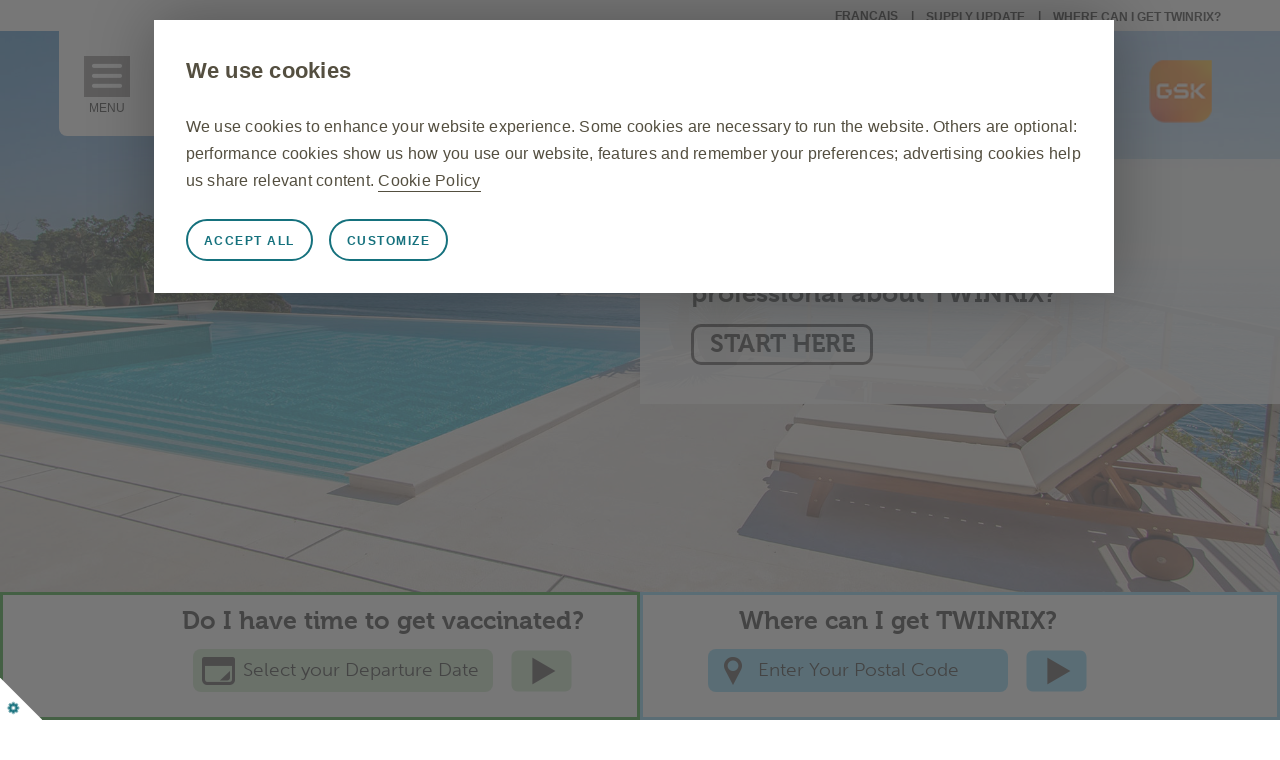

--- FILE ---
content_type: text/html
request_url: https://www.twinrix.ca/en-ca/index.html
body_size: 12291
content:
<!DOCTYPE html>
<html xmlns="http://www.w3.org/1999/xhtml" xml:lang="en" lang="en">

<head>
    <meta http-equiv="X-UA-Compatible" content="IE=Edge" />
    <meta charset="utf-8" />
    <meta name="viewport"
        content="width=device-width, initial-scale=1.0, maximum-scale=2.0, user-scalable=yes, height=device-height" />

    <meta property="og:title" content="Hepatitis A and B Vaccine | TWINRIX" />
    <meta property="og:type" content="product" />
    <meta property="og:description"
        content="Help keep hepatitis A and B out of your travel plans with the TWINRIX vaccine. Find out more on our official website." />
    <meta property="og:image" content="http://www.twinrix.ca/images/fb-share-img.jpg" />
    <meta property="og:site_name" content="Twinrix" />
    <meta property="og:url" content="http://www.twinrix.ca/" />

    <title>Hepatitis A and B Vaccine | TWINRIX</title>
    <!-- CSS Start -->
    <link type="text/css" rel="stylesheet" media="all" href="../css/bootstrap.css" />
    <link type="text/css" rel="stylesheet" media="all" href="../css/defaults.css" />
    <link type="text/css" rel="stylesheet" media="all" href="../css/style.css" />
    <link type="text/css" rel="stylesheet" media="all" href="../css/jquery-ui.css" />
    <link type="text/css" rel="stylesheet" media="print" href="../css/print.css" />
    <link rel="shortcut icon" href="../images/16px.ico" type="image/x-icon" />
    <link rel="apple-touch-icon-precomposed" sizes="32x32" href="../images/32px.ico">
    <!-- CSS End -->

    <script type="text/javascript" nonce="1Ts14a1">
        var utag_data = {
        }
    </script>
    <script type="text/javascript" src="../js/jquery.3.6.1.js"></script>




    <meta name="description"
        content="Help keep hepatitis A and B out of your travel plans with the TWINRIX vaccine. Find out more on our official  website." />
    <link rel="canonical" href="http://www.twinrix.ca/en-ca/index.html" />


    <!-- //-XFS -->
    <script type="text/javascript" nonce="1Ts14a2">
        document.documentElement.style.visibility = 'hidden';
        if (self == top) {
            document.documentElement.style.visibility = 'visible';
        } else {
            top.location = self.location;
        }
    </script>
    <!-- //-XFS -->



</head>

<body>
    <!-- Loading script asynchronously -->
    <script type="text/javascript" nonce="1Ts14a3">
        (function (a, b, c, d) {
            a = '//tags.tiqcdn.com/utag/gsk/profile-rx-ca/prod/utag.js';
            b = document; c = 'script'; d = b.createElement(c); d.src = a; d.type = 'text/java' + c; d.async = true;
            a = b.getElementsByTagName(c)[0]; a.parentNode.insertBefore(d, a);
        })();
    </script>
    <div id="wrapper">
        <div id="skiptocontent" role="navigation" aria-labelledby="skip-content">
            <a id="skip-content" href="#container-text" tabindex="1">Skip to Content</a>

        </div>
        <!-- header -->

        <header class="gsk-shared gsk-common" data-ann="Common Element">
            <div class="search-where">
                <div class="width31 child-wh">
                    <a href="../fr-ca/index.html" class="external-link upper-case hidden-xs hidden-sm "> Français </a>
                    <span class="hidden-xs hidden-sm">|</span>
                    <button class="external-link" data-target="#modalSupply" data-toggle="modal" tabindex="0"> SUPPLY
                        UPDATE </button> <span>|</span>
                    <button class="postal-para" data-target="#postal-code" data-toggle="collapse" tabindex="0"> WHERE
                        CAN I GET TWINRIX? </button> <!--<span>|</span>
                    <button class="search-icon" data-target="#search-form" data-toggle="collapse"
                        tabindex="0">SEARCH</button>-->
                </div>
            </div>
            <div class="gsk-faded collapse search-postal header-textbox" id="postal-code">
                <label class="sr-only" for="postalcode-search">WHERE CAN I GET TWINRIX?</label>
                <input type="text" id="postalcode-search" name="postalCode" class="gsk-faded"
                    value="enter your postal code" aria-label="enter your postal code"
                    placeholder="enter your postal code" onfocus="if (this.value == this.defaultValue) {
                this.value = '';
            }" onblur="if (this.value == '') {
                        this.value = this.defaultValue;
                    }">
                <a href="#" target="_blank" data-toggle="modal" data-target="#modalPostalCode" id="postalSubmitHead"
                    class="gsk-faded btn-submit postal-submit"><span class="sr-only">Click arrow to find out where you
                        can get TWINRIX</span></a>
            </div>
            <div id="search-form" class="gsk-faded collapse search-postal header-textbox">
                <form action="search.html" method="get" class="form-inline">
                    <fieldset>
                        <label class="sr-only" for="search-field">SEARCH</label>
                        <input id="search-field" class="input-medium gsk-faded" type="text" name="q"
                            value="Search TWINRIX.ca" placeholder="Search TWINRIX.ca" aria-label="Search TWINRIX.ca"
                            onfocus="if (this.value == this.defaultValue) {
                        this.value = '';
                    }" onblur="if (this.value == '') {
                                this.value = this.defaultValue;
                            }" />
                        <button id="search-submit" type="submit" value="" class="btn-search gsk-faded" tabindex="-1">
                            <span class="sr-only">Search</span>
                        </button>
                    </fieldset>
                </form>
            </div>
            <section role="main" aria-labelledby="langToggle">
                <div class="combined">
                    <div class="logo-menu" id="langToggle">
                        <div class="menu-toggle">
                            <button type="button" class="navbar-toggle collapsed gsk-faded" data-toggle="collapse"
                                data-target="#myNavbar">Menu<span class="sr-only">Drop-down menu</span></button>
                        </div>
                        <a href="index.html">
                            <div class="twinrix-logo gsk-faded"><span class="sr-only">Click here to return to
                                    homepage</span></div>
                        </a>
                    </div>
                    <div class="search-gsk">
                        <div class="gsk-logo">
                            <a class="gsk-shared gsk-universal"
                                data-ann="Universal Element">
                                <span class="sr-only">Click here to visit GSK.ca</span>
                            </a>
                        </div>
                    </div>
                </div>
                <div class="header-navigation museo">
                    <div id="myNavbar" class="navigation-links navbar-collapse collapse gsk-shared gsk-common"
                        data-ann="Common Element">
                        <ul id="mainmenu" class="nav navbar-nav primary_links ">

















                            <li class="zfirst active-trail">
                                <a href="about-hepatitis-a-b.html" class=" active-trail">About Hepatitis A and B</a>
                            </li>

















                            <li class="">
                                <a href="at-risk-destination.html" class="">At-Risk Destinations</a>
                            </li>

















                            <li class="">
                                <a href="why-twinrix.html" class="">Why TWINRIX?</a>
                            </li>

















                            <li class="">
                                <a href="twinrix-dosing.html" class="">Vaccination Schedules</a>
                            </li>

















                            <li class=" dosing-fifth">
                                <a href="twinrix-dosing.html?hash=fifth" class="">TWINRIX Adult Dose Planner</a>
                            </li>

















                            <li class=" dosing-sixth">
                                <a href="twinrix-dosing.html?hash=sixth" class="">Completing Your Dosing</a>
                            </li>

















                            <li class="">
                                <a href="twinrix-dose-reminders.html" class="">TWINRIX Dose Reminders</a>
                            </li>

















                            <li class="">
                                <a href="q-and-a.html?hash=qanda-page" class="">Q&amp;A</a>
                            </li>

















                            <li class="">
                                <a href="resources-gallery.html" class="">Resources</a>
                            </li>

















                            <li class="">
                                <a href="appointment.html" class="">Talk to Your Healthcare Professional</a>
                            </li>

















                            <li class=" french-link">
                                <a href="#" class="">Français</a>
                            </li>

















                            <li class=" zlast">
                                <a href="https://gskpro.com/en-ca/products/twinrix/?cc=ca_referral_twica_not%20applicable_82673" class=" " target="_blank">I am a healthcare
                                    professional</a>
                            </li>
                        </ul>
                        <div class="social-media">
                            <a class="addthis_button_facebook atbs at300b">
                                <div class="facebook"><span class="sr-only">Click here to share this page on
                                        Facebook</span></div>
                            </a>
                            <a class="addthis_button_twitter atbs at300b">
                                <div class="twitter"><span class="sr-only">Click here to share this page on
                                        Twitter</span></div>
                            </a>
                            <a class="addthis_button_email atbs at300b">
                                <div class="email"><span class="sr-only">Share this page by email</span></div>
                            </a>
                        </div>

                    </div>
                </div>
            </section>
        </header>

        <div id="container" class="content-container">


            <div class="clear-block">
                <section role="banner" aria-labelledby="english">
                    <div class="carousel museo big" id="english">
                        <div id="myCarousel" class="carousel slide" data-ride="carousel" data-interval="8000">
                            <!-- Indicators -->
                            <!--                <ol class="carousel-indicators">
                    <li data-target="#myCarousel" data-slide-to="0" class="active"></li>
                    <li data-target="#myCarousel" data-slide-to="1" class=""></li>
                    <li data-target="#myCarousel" data-slide-to="2"></li>
                </ol>-->
                            <div class="carousel-inner">
                                <div class="item curosel-item1 home-page active" id="curosel-item1">
                                    <!--                        <video id="video1" class="hidden-xs" autoplay loop muted playsinline>
                            <source src="https://videos.gskstatic.com/pharma/us/twinrixca/resort.mp4" type="video/mp4">
                        </video>-->
                                    <img src="../images/static-bannar.jpg"
                                        class="static-banner-img visible-md visible-md visible-lg visible-sm hidden-xs"
                                        alt="hey traveller image">
                                    <img src="../images/mobile/static-bannar.jpg"
                                        class="static-banner-img hidden-sm hidden-lg hidden-md hidden-lg visible-xs"
                                        alt="hey traveller image">
                                    <div class="content" tabindex="0">
                                        <h1 id="container-text">Hey Traveller!</h1>
                                        <p class="marb17">Ready to talk to your healthcare professional about TWINRIX?
                                        </p>
                                        <p class="link-para"><a href="appointment.html" class="btn-re"
                                                aria-label="Ready to talk to your healthcare provider about TWINRIX? Start here"><span
                                                    class="sr-only">Ready to talk to your healthcare provider about
                                                    TWINRIX? Start here</span>START HERE</a></p>
                                    </div>
                                </div>
                                <!--                    <div class="item curosel-item2" id="curosel-item2" >
                        <video id="video2" class="hidden-xs" autoplay loop muted playsinline>
                            <source src="https://videos.gskstatic.com/pharma/us/twinrixca/pool.mp4" type="video/mp4">
                        </video>
                        <div class="content" tabindex="0">
                            <h2>What is<br> hepatitis A and B?</h2>
                            <p class="link-para"><a href="about-hepatitis-a-b.html" class="btn-re" aria-label="Learn more about hepatitis a & b">LEARN MORE <span class="hidden">Learn more about hepatitis a & b</span> </a></p>
                        </div>
                    </div>
                    <div class="item curosel-item3" id="curosel-item3" >
                        <video id="video3" class="hidden-xs" autoplay loop muted playsinline>
                            <source src="https://videos.gskstatic.com/pharma/us/twinrixca/beach.mp4" type="video/mp4">
                        </video>
                        <div class="content" tabindex="0">
                            <h2>Why TWINRIX?</h2>
                            <p class="link-para"><a href="why-twinrix.html" class="btn-re" aria-label="Why Twinrix? Learn more"><span class="sr-only">Why Twinrix? Learn more</span> LEARN MORE</a></p>
                        </div>
                    </div>-->
                            </div>
                            <!--                <a class="left carousel-control" href="#myCarousel" data-slide="prev"><span class="sr-only">Previous slide</span></a>
                <a class="right carousel-control" href="#myCarousel" data-slide="next"><span class="sr-only">Next slide</span></a>-->
                        </div>
                    </div>
                    <!--        <div class="input-sec home-input">
            <div class="col-md-6 col-xs-12 green" tabindex="0">
                <div class="width512">
                    <div class="desktop-mode">
                        <label class="museo big" for="desktop-depdate">Do I have time to get vaccinated?</label>
                        <div class="width380">
                            <input type="text" id="desktop-depdate" placeholder="Select your Departure Date" name="departDate" class="museo-sans small" readonly aria-label="Select your Departure Date">
                            <a class="btn-submit deptJourDate" href="javascript:void(0)"><span class="sr-only">Click here to generate your adult dose planner</span></a>
                            <div id="depdatePoped">								
                                <div class='triangle'></div>
                            </div>
                        </div>
                    </div>
                    <div class="mobile-mode">
                        <label class="museo big" for="mobile-depdate">Do I have time to get vaccinated?</label>
                        <div class="width380">
                            <input type="text" id="mobile-depdate" placeholder="Select your Departure Date" aria-label="Select your Departure Date" name="departDate" class="museo-sans small" readonly>
                            <a class="btn-submit deptJourDate" href="javascript:void(0)"><span class="sr-only">Click here to generate your adult dose planner</span></a>
                            <div id="depdatePoped1">								
                                <div class='triangle'></div>
                            </div>
                        </div>
                    </div>
                </div>
            </div>
            <div class="col-md-6 col-xs-12 blue gsk-shared gsk-regional" tabindex="0" data-ann="Regional Element">
                <div class="width512">
                    <label class="museo big" for="postalcode">Where can I get TWINRIX?</label>
                    <div class="width380">
                        <input type="text" id="postalcode" placeholder="Enter Your Postal Code" name="postalCode" aria-label="Enter your postal code" alt="Enter your postal code" class="museo-sans small">
                        <a href="#" target="_blank" data-toggle="modal" data-target="#modalPostalCode" id="postalSubmit" class="btn-submit gsk-faded"><span class="sr-only">Click arrow to find out where you can get TWINRIX</span></a>
                    </div>
                </div>
            </div>
        </div>-->
                    <div class="complete-doses museo medium width100">
                        <div class="bg-extra"></div>
                        <div class="bg-begining" tabindex="0">
                            <div class="width1024-center">
                                <p>TWINRIX<br class="hidden-sm hidden-xs"> dose reminders</p>
                                <p><a href="twinrix-dose-reminders.html" class="btn-re" aria-label="Sign up">SIGN
                                        UP<span class="sr-only">for dose reminders</span></a></p>
                            </div>
                        </div>
                    </div>
                    <div class="info-ques-speech width100 museo big">
                        <div class="width1024-center">
                            <div class="color">
                                <div class="col-md-4 col-xs-12">
                                    <a href="about-hepatitis-a-b.html" class="one">
                                        <p>About<br class="hidden-sm hidden-xs"> hepatitis A and B <img
                                                src="../images/info-right-arrow.png" alt="right-arrow"
                                                class="visible-lg-inline-block visible-md-inline-block" alt=""></p>
                                    </a>
                                </div>
                            </div>
                            <div class="color">
                                <div class="col-md-4 col-xs-12">
                                    <a href="why-twinrix.html" class="two">
                                        <p>Why<br class="hidden-sm hidden-xs"> TWINRIX <img
                                                src="../images/info-right-arrow.png" alt="right-arrow"
                                                class="visible-lg-inline-block visible-md-inline-block" alt=""></p>
                                    </a>
                                </div>
                            </div>
                            <div class="color">
                                <div class="col-md-4 col-xs-12 no-border">
                                    <a href="appointment.html" class="three">
                                        <p>Talking to your<br class="hidden-sm hidden-xs"> healthcare professional <img
                                                src="../images/info-right-arrow.png" alt="right-arrow"
                                                class="visible-lg-inline-block visible-md-inline-block" alt=""></p>
                                    </a>
                                </div>
                            </div>
                        </div>
                    </div>
                </section>
            </div>

        </div>
        <footer>
            <div class="footer-pods museo-sans big video width100 gsk-shared gsk-common"
                data-ann="Common to all except Resources page">

                <div class="width1024-center english-hover">
                    <a href="" class="col-md-3 col-xs-6 bg-img tv-add gsk-faded" data-toggle="modal"
                        data-target="#myModalOnevideo">
                        <div class="">
                            <div class="bg-white">
                                <p class="big-font">TV AD</p>
                                <p class="small-font"><span class="play-btn" aria-label="play-now">PLAY<span
                                            class="sr-only"> TWINRIX TV ad</span> NOW</span></p>
                            </div>
                        </div>
                    </a>
                    <div class="modal fade modal-videos" id="myModalOnevideo" role="dialog">
                        <div class="modal-dialog subtitle-dialog">
                            <div class="modal-content subtitle-video col-lg-9 col-md-9 col-xs-12">
                                <div class="close-modal"><button data-dismiss="modal" role="button">Close
                                        Player</button></div>
                                <video id="mediaplayerOne" controls="controls" class="video-controls">
                                    <source
                                        src="https://videos.gskstatic.com/pharma/ca/twinrix/twinrix_hey_traveller_en_v4.mp4"
                                        type="video/mp4">
                                    <track src="..\assets\tvvideoen.vtt" label="English" kind="subtitles" srclang="en"
                                        default />
                                </video>
                            </div>
                            <div class="col-lg-3 col-md-3 col-xs-12 subtitle-text">
                                <a class="collapsed" data-toggle="collapse" href="#collapseOne"><span
                                        class="span-collapse">+ Show Video Transcript</span><span class="span-expand">-
                                        Hide Video Transcript</span></a>
                                <div id="collapseOne" class="collapse">
                                    <p tabindex="0">Narrator: &#147;You are a traveller...&#148; (point-of-view visual
                                        of an individual’s legs relaxing by a pool-side).</p>
                                    <p tabindex="0">Narrator: &#147;...and you are already dreaming of your next
                                        getaway.&#148; (individual jumps into the pool and the water is labelled with:
                                        <em>Pool water contaminated with Hep A</em>).</p>
                                    <p tabindex="0">Disclaimer on-screen reads: <em>TWINRIX is a combined hepatitis A
                                            and hepatitis B vaccine used in adults, adolescents, children, and infants
                                            over the age of 1 year to prevent hepatitis A and hepatitis B diseases</em>
                                    </p>
                                    <p tabindex="0">Narrator: &#147;While your travel plans probably don&#146;t include
                                        hepatitis A or hepatitis B...&#148; (close up of table with hot food, vegetables
                                        and fruits, which is labelled with:<em> Food contaminated with Hep A</em>).</p>
                                    <p tabindex="0">Disclaimer reads: <em>100% protection cannot be guaranteed and
                                            booster doses may be required.</em></p>
                                    <p tabindex="0">Narrator: &#147;...you know that many common travel activities can
                                        put you at risk of acquiring these two serious liver diseases...&#148; (close up
                                        of a tray of mixed drinks being served and labelled with:<em> Crushed ice
                                            contaminated with Hep A</em>). </p>
                                    <p tabindex="0">Disclaimer reads: <em>TWINRIX does not protect against hepatitis C
                                            or E, and is not indicated to treat or reduce the severity of hepatitis A or
                                            B infections. (Close up of a table with spa tools with label reading: Spa
                                            tools contaminated with Hep B).</em></p>
                                    <p tabindex="0"> Narrator: &#147;...which is why you plan on talking to your doctor
                                        about TWINRIX, right? ... Of course, right...&#148;(thumbs up) &#147;...because
                                        you are a traveller.&#148;</p>
                                    <p tabindex="0">Video concludes with TWINRIX logo, GSK logo, <em>You are a traveller
                                            slogan, and safety information: Very commonly (more than 10% of doses)
                                            reported adverse events in adults were pain or discomfort, redness at the
                                            infection site, headache, and tiredness. Common (between 1% and 10% of
                                            doses) adverse events were swelling at the injection site, diarrhea, nausea
                                            and vomiting, and generally feeling unwell. Allergic reactions may also
                                            occur. Full product information can be found on Twinrix.ca. If you need to
                                            report an adverse event, please call 1-800-387-7374.</em></p>
                                    <p tabindex="0"><em>Ask your healthcare provider if TWINRIX is right for you.</em>
                                    </p>
                                    <p tabindex="0"> Twinrix.ca</p>
                                </div>
                            </div>
                        </div>
                    </div> <a href="appointment.html" class="col-md-3 col-xs-6 bg-color pre-travel">
                        <div class="">
                            <p class="big-font">PRE-TRAVEL<br> MEDICAL<br class="visible-sm visible-xs"> APPOINTMENT
                                CHECKLIST</p>
                            <p class="small-font complete-para" aria-label="complete-now">COMPLETE <span
                                    class="sr-only"> pre-travel medical appointment checklist</span> NOW</p>
                        </div>
                    </a>
                    <a href="?video=riskfactors" class="col-md-3 col-xs-6 bg-img risk-factor gsk-faded video-parameter"
                        data-toggle="modal" data-target="#myModalTwo">
                        <div class="">
                            <div class="bg-white">
                                <p class="big-font">RISK FACTORS</p>
                                <p class="small-font"><span class="play-btn" aria-label="play-now">PLAY<span
                                            class="sr-only">risk factors video play now</span> NOW</span></p>
                            </div>
                        </div>
                    </a>
                    <div class="modal fade modal-videos" id="myModalTwo" role="dialog">
                        <div class="modal-dialog subtitle-dialog">
                            <div class="modal-content subtitle-video col-lg-9 col-md-9 col-xs-12">
                                <div class="close-modal"><button data-dismiss="modal" role="button">Close
                                        Player</button></div>
                                <video id="mediaplayerTwo" controls="controls" class="video-controls">
                                    <source
                                        src="https://videos.gskstatic.com/pharma/twinrix.ca/twinrix-risk-factors-en.mp4"
                                        type="video/mp4">
                                    <track src="../assets/risk-factors-en.vtt" label="English" kind="subtitles"
                                        srclang="en" default />
                                </video>
                            </div>
                            <div class="col-lg-3 col-md-3 col-xs-12 subtitle-text">
                                <a class="collapsed" data-toggle="collapse" href="#collapseTwo"><span
                                        class="span-collapse">+ Show Video Transcript</span><span class="span-expand">-
                                        Hide Video Transcript</span></a>
                                <div id="collapseTwo" class="collapse">
                                    <p tabindex="0">A doctor stands in a blank white room and says, &#147;Hey,
                                        Traveller! Hold up!&#148;. He runs off of the right side of the screen, quickly
                                        re-appears, and introduces himself: &#147;Hi. I&#146;m Doctor David
                                        Willer&#148;. His full title appears: <em>Dr. David Willer, PhD. Global
                                            Scientific Affairs Lead, GSK.</em></p>
                                    <p tabindex="0">Dr. Willer continues with, "I heard you may be planning a Caribbean
                                        vacation. Sounds great! Here&#146;s some food for thought before you go.
                                        You&#146;ve probably heard about some of the travel activities that can put you
                                        at risk for hepatitis A and B. But there are others that might surprise you. The
                                        hepatitis A and B viruses are endemic, or commonly present, throughout the
                                        Caribbean. You can even be at risk at a 5-star resort."</p>
                                    <p tabindex="0">Dr. Willer walks forward, which reveals a table with fruit, an ice
                                        bucket, mixed drinks, and a cloche. He says, "Hepatitis A spreads when human
                                        waste contaminates food or drinks, usually through water. For example, fresh
                                        fruit and vegetables might be rinsed in contaminated water."</p>
                                    <p tabindex="0">A close-up of the table pans across screen, individually displaying
                                        the fruit, ice bucket, mixed drinks, and cloche, while Dr. Willer says, "Or your
                                        food and drinks can be contaminated by a restaurant worker who&#146;s infected
                                        and hasn&#146;t washed their hands."</p>
                                    <p tabindex="0">Dr. Willer re-appears, saying, "The virus can even make its way into
                                        crushed ice used in mixed bar drinks or blended into a smoothie." </p>
                                    <p tabindex="0">Dr. Willer reaches for the cloche to lift the cover and says, "And
                                        it may surprise you to find out...that your resort pool water can be
                                        contaminated with hepatitis A." After lifting the cover, it reveals pool toys.
                                    </p>
                                    <p tabindex="0">The video then cuts to Dr. Willer sitting on a wicker arm chair with
                                        a trolley of spa and salon tools next to him. He says, &#147;It&#146;s important
                                        to know that you can be infected with hepatitis A and not experience any
                                        symptoms...&#148; Text appears: <em>TWINRIX is not indicated to treat the
                                            symptoms of hepatitis A.</em> </p>
                                    <p tabindex="0">Dr. Willer continues, &#147;...Which means you could unknowingly
                                        spread the virus to others. Now, the hepatitis B virus is different. It spreads
                                        through contact with infected bodily fluids such as blood, saliva, or other
                                        secretions.&#148;</p>
                                    <p tabindex="0">A close up of spa tools is displayed while Dr. Willer states, "The
                                        virus can live on surfaces such as spa and salon tools for up to seven
                                        days!&#148;</p>
                                    <p tabindex="0">Dr. Willer re-appears saying,&#147;A spa tool might be cleaned but
                                        not properly sterilized. So even a shiny tool could be contaminated with the
                                        virus.&#148; He reaches out to the trolley and picks up the scissors and states,
                                        &#147;Or one small nick made by contaminated scissors, clippers, or a razor,
                                        could spread the disease.&#148;</p>
                                    <p tabindex="0">Video cuts to Dr. Willer standing again, saying, &#147;Hepatitis B
                                        can also survive on medical equipment that&#146;s been cleaned and reused
                                        instead of being properly discarded. Imagine you&#146;re at the beach. A cut
                                        from a sharp stone could put you at risk if unsterilized tools are used to
                                        stitch your wound...&#148; (Dr. Willer holds up a syringe) &#147;or inject pain
                                        medication. While most patients recover from a hepatitis B infection, about five
                                        to ten percent become lifelong carriers. If this happens, you can pass the virus
                                        on to others for the rest of your life without having symptoms yourself...&#148;
                                        Text appears: TWINRIX is not indicated to treat the symptoms of or reduce the
                                        serious consequences associated with hepatitis B. Dr. Willer continues,
                                        &#147;...And this chronic carrier state may lead to cirrhosis and liver
                                        cancer.&#148;</p>
                                    <p tabindex="0">Video cuts to Dr. Willer standing next to a table with spa tools,
                                        fruit, ice bucket, and pool toys. He says, &#147;Like you, I love to travel. In
                                        fact, I feel strongly that travel is an important part of maintaining our
                                        overall wellbeing. But many of the things we enjoy the most about resorts can
                                        put us at risk for hepatitis A and B. Trying to avoid them all would be
                                        difficult... to say the least. But you can protect yourself and your family with
                                        vaccination. It&#146;s the best way to prevent infection. So before you travel,
                                        talk to your doctor or pharmacist about vaccination against hepatitis A and B,
                                        and ask if TWINRIX is right for you.&#148;</p>
                                    <p tabindex="0">Video concludes with Twinrix logo, followed by safety and legal
                                        information: <em>TWINRIX is a vaccine used in adults, adolescents, children and
                                            infants to prevent hepatitis A and B diseases. 100% protection cannot be
                                            guaranteed and additional doses may be required. Very common adverse events
                                            (>10% of doses) reported in adults, were pain or discomfort, redness at the
                                            infection site, headache, and tiredness. Common adverse events (1% to 10% of
                                            doses) were swelling at the injection site, diarrhea, nausea and vomiting,
                                            and generally feeling unwell. Allergic reactions may also occur. Vaccination
                                            may not be suitable for everyone, so ask your healthcare professional if
                                            TWINRIX is right for you. Full product information can be found on
                                            Twinrix.ca. To report an adverse event, please call 1-800-387-7374. </em>
                                    </p>
                                    <p tabindex="0"><em>Ask your healthcare provider if TWINRIX is right for you.</em>
                                    </p>
                                    <p tabindex="0"><em>Twinrix.ca</em></p>
                                    <p tabindex="0"><em>Trademarks are owned by or licensed to the GSK group of
                                            companies.<br> &copy; 2023 GSK groups of companies or its licensor.</em></p>
                                    <p tabindex="0">Lastly, the GSK logo lights up and beats like a heart.</p>
                                </div>
                            </div>
                        </div>
                    </div> <a href="resources-gallery.html?hash=fifth"
                        class="col-md-3 col-xs-6 bg-color get-twinrix get-twin-hover">
                        <div class="">
                            <p class="big-font">WHERE CAN I GET TWINRIX?</p>
                            <p class="small-font complete-para" aria-label="findout-now">FIND OUT <span class="sr-only">
                                    where to get Twinrix</span>NOW</p>
                        </div>
                    </a>
                    <a href="twinrix-dose-reminders.html"
                        class="col-md-3 col-xs-6 bg-color dose-reminder dose-reminder-hover">
                        <div class="">
                            <p class="big-font">TWINRIX DOSE REMINDERS</p>
                            <p class="small-font complete-para" aria-label="sign-up-now">SIGN UP<span class="sr-only">
                                    for dose reminders</span> NOW</p>
                        </div>
                    </a>
                    <a href="?video=atriskdestinations"
                        class="col-md-3 col-xs-6 bg-img risk-destination gsk-faded risk-destination-hover video-parameter"
                        data-toggle="modal" data-target="#myModalThree">
                        <div class="">
                            <div class="bg-white">
                                <p class="big-font">AT-RISK<br> DESTINATIONS</p>
                                <p class="small-font"><span class="play-btn" aria-label="play-now">PLAY <span
                                            class="sr-only">At-risk destinations video play now</span> NOW</span></p>
                            </div>
                        </div>
                    </a>
                    <div class="modal fade modal-videos" id="myModalThree" role="dialog">
                        <div class="modal-dialog subtitle-dialog">
                            <div class="modal-content subtitle-video col-lg-9 col-md-9 col-xs-12">
                                <div class="close-modal"><button data-dismiss="modal" role="button">Close
                                        Player</button></div>
                                <video id="mediaplayerThree" controls="controls" class="video-controls">
                                    <source
                                        src="https://videos.gskstatic.com/pharma/twinrix.ca/twinrix-at-risk-destinations-en.mp4"
                                        type="video/mp4">
                                    <track src="../assets/at-risk-destinations-en.vtt" label="English" kind="subtitles"
                                        srclang="en" default />
                                </video>
                            </div>
                            <div class="col-lg-3 col-md-3 col-xs-12 subtitle-text">
                                <a class="collapsed" data-toggle="collapse" href="#collapseThree"><span
                                        class="span-collapse">+ Show Video Transcript</span><span class="span-expand">-
                                        Hide Video Transcript</span></a>
                                <div id="collapseThree" class="collapse">
                                    <p tabindex="0">A doctor sits on a wicker arm chair and says, &#147;Hey, Traveller!
                                        I hear you&#146;re heading south for some fun in the sun. Sounds great! I&#146;m
                                        Doctor Heather VanSeggelen.&#148; Her full title appears: <em>Dr. Heather
                                            VanSeggelen, PhD. Scientific Advisor, GSK.</em></p>
                                    <p tabindex="0">She continues, &#147;Are you wondering if your resort destination is
                                        a risk for hepatitis A and B? Well, if you&#146;re headed to the Caribbean, the
                                        answer is yes!&#148; Dr. VanSeggelen catches a beach ball that is decorated as a
                                        globe. Dr. VanSeggelen says, &#147;Hepatitis A and B are endemic - that means
                                        commonly present at many popular travel destinations like the Caribbean&#148;
                                        (Displays close-up of the Caribbean on the globe).</p>
                                    <p tabindex="0">&#147;You can even be at risk at a 5-star resort.&#148; Dr.
                                        VanSeggelen says and throws back the globe beach ball. She continues, &#147;Now,
                                        there&#146;s a misconception that hepatitis A and B are only a threat if
                                        you&#146;re off the resort doing risky activities. But you can be exposed to
                                        these two serious liver diseases without ever leaving your resort. Let me tell
                                        you how.&#148;</p>
                                    <p tabindex="0">A bowl of fruit is displayed next to Dr. VanSeggelen and she states,
                                        &#147;Hepatitis A and B viruses have different ways of spreading.&#148; Video
                                        cuts to close-up of the bowl of fruit, followed by a tray of mixed drinks, and
                                        finally pool toys, while she states, &#147;You can get infected with hepatitis A
                                        through food, your favourite iced drink, even the pool water&#148;.</p>
                                    <p tabindex="0">Dr. VanSeggelen re-appears, saying, &#147;So you might see why in
                                        recent years forty percent of hepatitis A cases in Canada have been
                                        travel-related. It&#146;s also important to remember that you can be infected by
                                        hepatitis A and not have any symptoms…” Text appears: <em>TWINRIX is not
                                            indicated to treat the symptoms of hepatitis</em> A. Dr. VanSeggelen
                                        continues, &#147;...Which means you could unknowingly spread the virus to
                                        others. Now, the hepatitis B virus is different. It spreads through contact with
                                        infected bodily fluids such as blood, saliva, or other secretions. Travelling to
                                        the Caribbean may expose you to all of these in ways that might surprise
                                        you.&#148;</p>
                                    <p tabindex="0">Video cuts to Dr. VanSeggelen sitting on a wicker arm chair with a
                                        trolley of spa and salon tools next to her. She says, &#147;For example, I
                                        can&#146;t think of anything more relaxing than a manicure or a pedicure at a
                                        resort spa. But you can get infected with hepatitis B through improperly
                                        sterilized equipment...&#148; Video cuts to close-up of spa tools displayed
                                        while Dr. VanSeggelen continues with, &#147;...such as spa tools, salon tools
                                        used for cutting hair or shaving, even first aid equipment like suture needles
                                        or syringes&#148;.</p>
                                    <p tabindex="0">Dr. VanSeggelen stands again and states, &#147;While most patients
                                        recover from a hepatitis B infection, about five to ten percent become lifelong
                                        carriers. Which may lead to cirrhosis or liver cancer.&#148; Text appears:
                                        <em>TWINRIX is not indicated to treat the symptoms of or reduce the serious
                                            consequences associated with hepatitis B.</em></p>
                                    <p tabindex="0">Dr. VanSeggelen continues, &#147;So how do you help keep hepatitis A
                                        and B out of your Caribbean vacation plans? The best way to prevent infection is
                                        vaccination. So before you travel, see your doctor or pharmacist about
                                        vaccination against hepatitis A and B, and ask if TWINRIX is right for
                                        you.&#148;</p>
                                    <p tabindex="0">Video concludes with TWINRIX logo, followed by safety and legal
                                        information:<em> Twinrix is a vaccine used in adults, adolescents, children and
                                            infants to prevent hepatitis A and B diseases. 100% protection cannot be
                                            guaranteed and additional doses may be required. Very common adverse events
                                            (>10% of doses) reported in adults, were pain or discomfort, redness at the
                                            infection site, headache, and tiredness. Common adverse events (1% to 10% of
                                            doses) were swelling at the injection site, diarrhea, nausea and vomiting,
                                            and generally feeling unwell. Allergic reactions may also occur. Vaccination
                                            may not be suitable for everyone, so ask your healthcare professional if
                                            TWINRIX is right for you. Full product information can be found on
                                            Twinrix.ca. To report an adverse event, please call 1-800-387-7374. </em>
                                    </p>
                                    <p tabindex="0"> <em>Ask your healthcare provider if TWINRIX is right for you.</em>
                                    </p>
                                    <p tabindex="0"><em>Twinrix.ca</em></p>
                                    <p tabindex="0"><em>Trademarks are owned by or licensed to the GSK group of
                                            companies. <br> &copy; 2023 GSK groups of companies or its licensor.</em>
                                    </p>
                                    <p tabindex="0">Lastly, the GSK logo lights up and beats like a heart.</p>
                                </div>
                            </div>
                        </div>
                    </div> <a href="twinrix-dosing.html?hash=fifth"
                        class="col-md-3 col-xs-6 bg-color dose-planner dosing-sch-hsh">
                        <div class="">
                            <p class="big-font">TWINRIX ADULT DOSE PLANNER</p>
                            <p class="small-font complete-para" aria-label="open-now">OPEN <span class="sr-only">Twinrix
                                    Adult Dose Planner</span>NOW</p>
                        </div>
                    </a>
                    <a href="../assets/twinrix-consumer-brochure-en.pdf" target="_blank"
                        class="col-md-3 col-xs-6 bg-img traveller gsk-faded traveller-active">
                        <div class="">
                            <div class="bg-white">
                                <p class="big-font">HEY TRAVELLER!</p>
                                <p class="small-font">DOWNLOAD<br> TWINRIX BROCHURE</p>
                            </div>
                        </div>
                    </a>
                </div>
            </div>

            <div class="text-content arial gsk-shared gsk-common" data-ann="Common Element">
                <div class="footer-para width100">
                    <div class="width1024-center footer-para-padd" tabindex="0">

                        <p>TWINRIX is a vaccine used in adults, adolescents, children and infants to prevent hepatitis A
                            and B diseases. 100% protection cannot be guaranteed and additional doses may be required.
                            Very common adverse events (>10% of doses) reported in adults were pain or discomfort,
                            redness at the injection site, headache, and tiredness. Common adverse events (1% to 10% of
                            doses) were swelling at the injection site, diarrhea, nausea and vomiting, and generally
                            feeling unwell. Very common adverse events (>10% of doses) reported in children were pain
                            and redness at the injection site. Common adverse events (1% to 10% of doses) were swelling
                            at the injection site, fever (more than 37.5°C), irritability, drowsiness, headache, loss of
                            appetite, diarrhea, nausea and vomiting, and generally feeling unwell. Allergic reactions
                            may also occur. Vaccination may not be suitable for everyone, so ask your healthcare
                            professional if TWINRIX is right for you. Full product information can be found on
                            Twinrix.ca. To report an adverse event, please call 1-800-387-7374.</p>
                        <p class="">This site does not provide medical advice. The contents of this site are for
                            information purposes only and are not in any way intended to replace or substitute the
                            advice of your healthcare professional. This site is intended for use by Canadian residents
                            only.</p>
                    </div>
                </div>
                <div class="bg-grn">
                    <p class="footer-links">
                        <a href="important-safety-information.html">Important Safety Information</a><span>|</span>
                        <a href="references.html">References</a><span>|</span>
                        <a href="https://legal.gsk.ca/en-ca/terms-of-use/" target="_blank">Terms of Use</a><span>|</span>
                        <a href="https://privacy.gsk.com/en-ca/privacy-notice/general/general-full-text/" target="_blank">GSK Privacy Statement</a><span>|</span>
                        <a href="https://legal.gsk.ca/en-ca/cookie-policy/" target="_blank">Cookie Policy</a><span>|</span>
                        <a href="http://www.gsk.ca/twinrix/en" target="_blank">TWINRIX Consumer Leaflet</a>
                    </p>
                </div>
                <div class="text-logo width100">
                    <div class="width1024-center text-logo-paad" tabindex="0">
                        <p class="col-md-3 visible-sm visible-xs one"></p>
                        <p class="col-md-5 two">Trademarks are owned by or licensed to the GSK group of
                            companies.<br>&copy; 2023 GSK group of companies or its licensor.</p>
                        <p class="col-md-2 asc-logo"></p>
                        <p class="col-md-4 hidden-sm hidden-xs three"></p>
                        <p class="col-md-1 four">11141<br>07/21</p>
                    </div>
                </div>
            </div>
            <div class="back-to-top width1024-center gsk-shared gsk-common" data-ann="Common Element">
                <button aria-label="back-to-top"><span class="sr-only">Back to top</span></button>
            </div>
            <div class="modal fade" id="modalPostalCode" role="dialog" tabindex="0">
                <div class="modal-dialog">
                    <!-- Modal content-->
                    <div class="modal-content">
                        <button type="button" class="close-btn" data-dismiss="modal" role="button"><span
                                class="sr-only">Close</span></button>
                        <h2>You are about to leave TWINRIX.ca</h2>
                        <p>Although GlaxoSmithKline Inc. offers, as a convenience, links to a number of websites that we
                            believe may offer useful information to our visitors ("Linked Sites"), GlaxoSmithKline Inc.
                            makes no warranty of any kind regarding the accuracy and use of the information on these
                            Linked Sites and is not liable for damages of any kind arising out of your access to, or use
                            of, these Linked Sites. The privacy policies, legal information and procedures described on
                            the GlaxoSmithKline Inc. website do not apply to Linked Sites. You must contact these Linked
                            Sites directly for information on their data collection and distribution policies. Your use
                            of and browsing in Linked Sites are at your own risk.</p>
                        <p>Would you like to continue?</p>
                        <button type="button" class="continue" data-dismiss="modal">Continue to Vaccines411.ca</button>
                    </div>
                </div>
            </div>
            <div class="modal fade" id="modalCookie" role="dialog" tabindex="0">
                <div class="modal-dialog">
                    <!-- Modal content-->
                    <div class="modal-content">
                        <button type="button" class="close-btn" data-dismiss="modal" role="button"><span
                                class="sr-only">Close</span></button>
                        <h2>You are about to leave TWINRIX.ca</h2>
                        <p>Although GlaxoSmithKline Inc. offers, as a convenience, links to a number of websites that we
                            believe may offer useful information to our visitors ("Linked Sites"), GlaxoSmithKline Inc.
                            makes no warranty of any kind regarding the accuracy and use of the information on these
                            Linked Sites and is not liable for damages of any kind arising out of your access to, or use
                            of, these Linked Sites. The privacy policies, legal information and procedures described on
                            the GlaxoSmithKline Inc. website do not apply to Linked Sites. You must contact these Linked
                            Sites directly for information on their data collection and distribution policies. Your use
                            of and browsing in Linked Sites are at your own risk.</p>
                        <p>Would you like to continue?</p>
                        <button type="button" class="continue" data-dismiss="modal">Continue</button>
                    </div>
                </div>
            </div>

            <div class="input-sec home-input">
                <div class="col-md-6 col-xs-12 green" tabindex="0">
                    <div class="width512">
                        <div class="desktop-mode">
                            <label class="museo big" for="desktop-depdate">Do I have time to get vaccinated?</label>
                            <div class="width380">
                                <input type="text" id="desktop-depdate" placeholder="Select your Departure Date"
                                    name="departDate" class="museo-sans small" readonly
                                    aria-label="Select your Departure Date">
                                <a class="btn-submit deptJourDate" href="javascript:void(0)"><span class="sr-only">Click
                                        here to generate your adult dose planner</span></a>
                                <div id="depdatePoped">
                                    <div class='triangle'></div>
                                </div>
                            </div>
                        </div>
                        <div class="mobile-mode">
                            <label class="museo big" for="mobile-depdate">Do I have time to get vaccinated?</label>
                            <div class="width380">
                                <input type="text" id="mobile-depdate" placeholder="Select your Departure Date"
                                    aria-label="Select your Departure Date" name="departDate" class="museo-sans small"
                                    readonly>
                                <a class="btn-submit deptJourDate" href="javascript:void(0)"><span class="sr-only">Click
                                        here to generate your adult dose planner</span></a>
                                <div id="depdatePoped1">
                                    <div class='triangle'></div>
                                </div>
                            </div>
                        </div>
                    </div>
                </div>
                <div class="col-md-6 col-xs-12 blue gsk-shared gsk-regional" tabindex="0" data-ann="Regional Element">
                    <div class="width512">
                        <label class="museo big" for="postalcode">Where can I get TWINRIX?</label>
                        <div class="width380">
                            <input type="text" id="postalcode" placeholder="Enter Your Postal Code" name="postalCode"
                                aria-label="Enter your postal code" alt="Enter your postal code"
                                class="museo-sans small">
                            <a href="#" target="_blank" data-toggle="modal" data-target="#modalPostalCode"
                                id="postalSubmit" class="btn-submit gsk-faded"><span class="sr-only">Click arrow to find
                                    out where you can get TWINRIX</span></a>
                        </div>
                    </div>
                </div>
            </div>
            <div class="modal fade privacy" id="modalSupply" role="dialog" tabindex="0">
                <div class="modal-dialog">
                    <!-- Modal content-->
                    <div class="modal-content">
                        <button type="button" class="close-but" data-dismiss="modal" role="button"><span
                                class="sr-only">Close</span></button>
                        <h2 class="font-supply-update"><strong>TWINRIX Supply Update</strong></h2>
                        <p class="font-fr-supply">TWINRIX and TWINRIX Junior are currently available across Canada.
                            Please contact your healthcare professional or local pharmacy for additional information.
                        </p>
                        <!--            <p class="font-fr-supply zincode">11141<br/>07/21</p>-->
                    </div>
                </div>
            </div>

            <!-- Javascript start -->

            <script type="text/javascript" src="../js/bootstrap.js"></script>
            <script type="text/javascript" src="../js/jquery-ui.min.js"></script>
            <script type="text/javascript" src="../js/parsley.min.js"></script>
            <script type="text/javascript" src="../js/app.js"></script>
            <script type="text/javascript" src="../js/custom-validation.js"></script>
            <script src="//s7.addthis.com/js/250/addthis_widget.js"></script>
            <script src="https://use.typekit.net/kbf1ypb.js"></script>
            <script src="https://assets.gskstatic.com/pharma/us/global/js/jquery.gsk.js"></script>
            <script nonce="1Ts14a4">try {
                    Typekit.load({ async: true });
                } catch (e) {
                }
            </script>
            <script nonce="1Ts14a5">
                var email = "";
                var phone = "";
                var emailSuccess = "";
                var phoneSuccess = "";
                if (email != "") {
                    $("#unsubscribe").hide();
                    $(".emailerror").html(email);
                    $(".email-div").show();
                }
                if (phone != "") {
                    $("#unsubscribe").hide();
                    $(".phoneerror").html(phone);
                    $(".phone-div").show();
                }
                if (emailSuccess != "") {
                    $("#unsubscribe").hide();
                    $(".emailsuccess").html(emailSuccess);
                    $(".email-div-success").show();
                }
                if (phoneSuccess != "") {
                    $("#unsubscribe").hide();
                    $(".phonesuccess").html(phoneSuccess);
                    $(".phone-div-success").show();
                }
                var resultCode = "";
                if (resultCode !== "") {
                    $('#modalThankYou').modal('show');
                }
            </script>

            <!-- Javascript end -->

        </footer>
    </div>
    <div id="__tealiumGDPRcpPrefs">
        <div class="privacy_prompt_analytics consent_preferences_analytics" id="privacy_prompt" style="display: none;">
            <div class="privacy_prompt_title_analytics" tabindex="1">We use cookies</div>
            <div class="privacy_prompt_content_analytics">
                <p><span tabindex="2">We use cookies to enhance your website experience. Some cookies are necessary to
                        run the website. Others
                        are optional: performance cookies show us how you use our website and features; functional
                        cookies
                        remember your preferences and advertising cookies help us share relevant content. </span><a
                        class="privacy_policy_url_analytics" href="{{privacy_policy_url}}" target="_blank" tabindex="3"
                        style="display: none;">Cookie Policy</a></p>
                <div id="show_more_description" class="show_more_description_analytics">
                    <ul class="cookie_description_analytics">
                        <li>
                            <div class="cookie_description__container_analytics"> <label
                                    class="cookie_banner_checkbox_analytics"> <input type="checkbox"
                                        class="toggle_analytics" id="toggle_cat1"> <span
                                        class="checkbox_tick_analytics"></span> </label>
                                <p class="cookie_description__title_analytics">Performance cookies</p>
                                <p class="cookie_description_paragraph_analytics">Collect information about your use of
                                    our website, e.g. page visits or error messages.&nbsp;This information is aggregated
                                    and anonymised and used to improve our website. If you don’t allow these cookies, we
                                    won’t know when you have visited our website and won’t be able to monitor its
                                    performance</p>
                            </div>
                        </li>
                        <li>
                            <div class="cookie_description__container_analytics"> <label
                                    class="cookie_banner_checkbox_analytics"> <input type="checkbox"
                                        class="toggle_analytics" id="toggle_cat2"> <span
                                        class="checkbox_tick_analytics"></span> </label>
                                <p class="cookie_description__title_analytics">Functional cookies</p>
                                <p class="cookie_description_paragraph_analytics">Allow our websites to remember your
                                    user name, language preference, or geographic region. This information is used to
                                    provide a personalised experience and to make the website easier to use. If you
                                    don’t allow these cookies, then some or all features may not function</p>
                            </div>
                        </li>
                        <li>
                            <div class="cookie_description__container_analytics"> <label
                                    class="cookie_banner_checkbox_analytics"> <input type="checkbox"
                                        class="toggle_analytics" id="toggle_cat3"> <span
                                        class="checkbox_tick_analytics"></span> </label>
                                <p class="cookie_description__title_analytics">Advertising cookies</p>
                                <p class="cookie_description_paragraph_analytics">Allow us to display advertising we
                                    think is relevant to you. We build profiles based on your browsing history, which we
                                    share with our advertising partners to show you relevant advertisements on other
                                    sites. If you don’t allow these cookies you will still receive advertising, but it
                                    will be less relevant</p>
                            </div>
                        </li>
                    </ul>
                </div>
            </div>
            <div class="privacy_prompt_footer_analytics">
                <div class="show_more_analytics"> <a href="#" id="show-more"
                        class="show_more_button_analytics is-active" tabindex="4">Show detail <span id="show-more-icon"
                            class="show_more_less_analytics">❮</span></a> <a href="#" id="show-less"
                        class="show_less_button_analytics">Show less <span id="show-less-icon"
                            class="show_more_less_analytics">❮</span></a> </div>
                <div class="prompt_button_analytics"> <button id="preferences_prompt_decline"
                        class="button_analytics right_analytics preferences_prompt_submit_analytics" tabindex="5">Opt
                        out</button> <button id="preferences_prompt_submit"
                        class="button_analytics right_analytics preferences_prompt_submit_analytics" tabindex="6"
                        data-is-touched="true">Accept</button> </div>
            </div>
        </div>
        <div class="preferences_prompt_control_analytics">
            <div class="configuration_icon_analytics">
                <div id="configuration_icon_not_selected" class="configuration_icon_not_selected_analytics is-active">
                    <!-- <img src="img/icon.png"> --> <img
                        src="[data-uri]">
                </div>
                <div id="configuration_icon_selected" class="configuration_icon_selected_analytics">
                    <!-- <img src="img/icon-selected.png"> --> <img
                        src="[data-uri]">
                </div>
            </div>
        </div>
        <div id="privacy_prompt_background" style="display: none;"></div>
    </div>
</body>

</html>

--- FILE ---
content_type: text/css
request_url: https://www.twinrix.ca/css/defaults.css
body_size: 218
content:
/*
** HTML elements
*/
fieldset {
  border: 0;
}

form {
  margin: 0;
  padding: 0;
}
hr {
  height: 1px;
  border: 1px solid gray;
}
img {
  border: 0;
}
table {
  border-collapse: collapse;
}

/*
** Markup free clearing
** Details: http://www.positioniseverything.net/easyclearing.html
*/
.clear-block:after {
  content: ".";
  display: block;
  height: 0;
  clear: both;
  visibility: hidden;
}

.clear-block {
  display: inline-block;
}

sup,
sub {
	height: 0;
	line-height: 1;
	vertical-align: baseline;
	_vertical-align: bottom;
	position: relative;
}

sup {
	bottom: 1ex;
}

sub {
	top: .5ex;
}


/* Hides from IE-mac \*/
* html .clear-block {
  height: 1%;
}
.clear-block {
  display: block;
}
/* End hide from IE-mac */


/**CONSENT**/

#consent {border:1px solid #ccc;padding:15px;margin-bottom: 2em;}
#consent p {line-height:15px;padding-bottom:15px;}
.consent-item {padding:5px 5px 10px 0;}
#options {border: 1px solid #ccc;background-color: #f1f1f1;padding: 8px;}
#disagree {display:none;
    border:2px solid #ccc; /**THIS BORDER COLOR CAN BE CHANGED TO HIGHLIGHT COLOR OR SITE**/
    width:94%;padding:10px;background-color:#fff;}


--- FILE ---
content_type: text/css
request_url: https://www.twinrix.ca/css/style.css
body_size: 23636
content:
* {
    margin:0;
    padding:0;
    line-height: 1.2em;
    font-family: 'museo-sans',Arial;
    color:#000000;
}
*::-webkit-media-controls-start-playback-button {
    display: none!important;
    -webkit-appearance: none;
}
br{line-height: 1em;}
.museo{font-family: 'museo',Arial;}
h1,h2{font-family: 'museo',Arial;}
.museo-sans{font-family: 'museo-sans',Arial;}
.arial{font-family: Arial;}
.big{font-weight: 700;}
.medium{font-weight: 500;}
.small{font-weight: 300;}
[class*="col-"]{padding-left: 0px;padding-right: 0px;}
.clear-block {clear:both;}
a,a:focus,a:hover{color: inherit;text-decoration: none;}
.italic {font-style: italic;}
span,em{font-size: inherit;color: inherit;font-weight: inherit;font-family: inherit;}
strong {font-size: inherit; color: inherit;font-family: inherit;}
.hidden {display: none;}
#wrapper{margin: 0 auto;padding: 0 0px;max-width: 1920px;position: relative;}
ul.nav li.active ul, ul.nav li.active-trail ul {display: block;}
.marB0 {margin-bottom: 0 !important;}
.paddingT42{padding-top: 32px;}
.paddingT18{padding-top: 12px;}
.italics{font-style: italic;}
input::-ms-clear {display: none;}
#print-twintrix-log,.print-only{display:none!important;}
.no-wrap {white-space: nowrap;}
.marT10{margin-top: 10px;}
.marT6{margin-top: 6px;}

/*footer starts*/
.footer-pods{font-family: 'museo-sans',Arial;font-weight: 700;display: table;margin-bottom: 30px;color: #000000;background: #e2f3f3;}
.footer-pods p{font-weight: 700;}
.footer-pods .play-btn{padding-right: 19px;background: url(../images/btn-play.png) no-repeat;background-position: center right;}
.footer-pods > div > a {height: 256px;padding: 0px;text-align: center;}
.footer-pods .bg-white{background: #ffffff;width: 87.5%;opacity: .85;margin-top: 23px;padding-top: 19px;padding-bottom: 5px;}
.footer-pods .bg-color{padding-top: 87px;}
.footer-pods .french-resource .bg-color.dosing-sch-hsh{padding-top: 76px;}
.footer-pods .bg-color.pre-travel{padding-top: 60px;}
.footer-pods .french-resource .bg-color.pre-travel {padding-top: 50px;}
.footer-pods .bg-white img{margin-top: -2px;padding-left: 3px;}
.footer-pods .risk-destination .bg-white{padding-top: 6px;padding-bottom: 0;}
.footer-pods .risk-destination .bg-white .small-font{padding-bottom: 7px;}
.footer-pods .traveller .bg-white{padding-top: 6px;padding-bottom: 0;}
.footer-pods .traveller .bg-white .small-font{padding-bottom: 11px;}
.footer-pods p.big-font{font-size: 22px;line-height: 1.2em;margin-bottom: 5px;}
.footer-pods p.small-font{font-size: 14px;line-height: 1.15em;}
.footer-pods .english-hover a:hover .bg-white, .footer-pods .english-hover a:focus .bg-white {background: none;margin-top: 0;opacity: 1;width: 100%;padding-top: 100px;}
.footer-pods .english-hover a:hover .bg-white p, .footer-pods .english-hover a:focus .bg-white p {color: #ffffff;}
.footer-pods .english-hover a:hover .play-btn, .footer-pods .english-hover a:focus .play-btn {background-image: url(../images/btn-play-active.png);}
.tv-add{background: url('../images/bg-tv-add.jpg');}
.english-hover .tv-add:hover, .english-hover .tv-add:focus {background-image: url("../images/bg-tv-add-active.jpg")}
.risk-factor{background: url('../images/bg-risk-factor.jpg');}
.english-hover .risk-factor:hover,  .english-hover .risk-factor:focus {background-image: url("../images/bg-risk-factor-active.jpg");}
.french-resource.english-hover .risk-factor:hover, .french-resource.english-hover .risk-factor:focus {background-image: url(../images/french/bg-risk-factor-active.jpg);}
.risk-destination{background: url('../images/bg-risk-destination.jpg');}
.footer-pods a.risk-destination-hover:hover .bg-white, .footer-pods a.risk-destination-hover:focus .bg-white {padding-top: 90px;}
.footer-pods a.traveller-active:hover .bg-white, .footer-pods a.traveller-active:focus .bg-white {padding-top: 90px;}
.footer-pods .french-resource a.traveller-active:hover .bg-white, .footer-pods .french-resource a.traveller-active:focus .bg-white {padding-top: 82px;}
.risk-destination-hover:focus, .risk-destination-hover:hover{background-image: url('../images/bg-risk-destination-active.jpg');}
.french-resource .risk-destination-hover:focus, .french-resource  .risk-destination-hover:hover{background-image: url('../images/french/bg-risk-destination-active.jpg');}

.traveller{background: url('../images/bg-traveller.jpg');}
.traveller-active:hover, .traveller-active:focus {background-image: url("../images/bg-traveller-active.jpg");}
.pre-travel{background:#7acccb}
.english-hover a.pre-travel:hover, .english-hover a.pre-travel:focus {background: #e6e7e8;}
.get-twinrix{background:#6ecff6}
.get-twin-hover:hover, .get-twin-hover:focus {background: #c7c8ca;}
.dose-reminder{background:#aae0fa}
.dose-reminder-hover:hover, .dose-reminder-hover:focus {background: #dcddde;}
.dose-planner{background:#abdbc8}
.dose-planner:hover, .dose-planner:focus {background: #e6e7e8;}
.text-content{line-height: 1em;}
.text-content p{font-size: 15px;}
.text-content p.three,.text-content p.one{background: url(../images/paab-imc.png);height: 20px;background-repeat: no-repeat;margin-top: 15px;}
.text-content.french-footer p.three,.text-content.french-footer p.one {background-image: url("../images/french/ccp-imp.jpg");}
.footer-para-padd{padding-right: 30px;padding-left: 44px;}
.text-content .footer-para p{font-family:'museo', Arial;font-weight: 300;letter-spacing: -.195px;}
.bg-grn{background: #e3f3f5;}
.text-content .bg-grn{margin-top: 22px;margin-bottom: 24px;padding-top: 8px;}
.text-content .bg-grn p{padding-bottom: 8px;text-align: center;font-family: Arial;}
.text-content .bg-grn p span{color:#000000;padding-left: 13px;padding-right: 9px;}
.text-logo-paad{margin-top: 18px;padding-left: 44px;padding-right: 46px;display: table;width: 100%;}
.text-logo p.one{width: 69%;}
.text-logo p.four{width: 6%;}
.text-logo p{font-family: Arial;}
.back-to-top{margin-top: 100px;margin-bottom: 45px;text-align: right;padding-right: 46px;position: relative;display: table;width: 845px;}
.back-to-top button{display: inline-block;cursor: pointer;border: none;box-shadow: none;background: url(../images/back-to-top.png);height: 70px;width: 90px;background-size: 70px;background-repeat: no-repeat;background-position: center top;z-index: 1111;position: relative;position: fixed;bottom: 48px;opacity: 0;-webkit-transition: opacity .1s 0s, visibility 0s .1s;-moz-transition: opacity .1s 0s, visibility 0s .1s;transition: opacity .1s 0s, visibility 0s .1s;visibility: hidden;}
.back-to-top button:focus{outline:2px solid #a5c7fe}
.back-to-top span{ font-family: Arial;font-size: 11px;padding-top: 45px;display: inline-block;z-index: 0;position: absolute;right: 0px;left: 0;}
.back-to-top button.cd-is-visible, .back-to-top button.cd-fade-out, .back-to-top button:hover {
    -webkit-transition: opacity .1s 0s, visibility 0s 0s;
    -moz-transition: opacity .1s 0s, visibility 0s 0s;
    transition: opacity .1s 0s, visibility 0s 0s;
}
.back-to-top button.cd-is-visible {
    /* the button becomes visible */
    visibility: visible;
    opacity: .7;
    right: 2vw;
    bottom: 10vw;
}
.back-to-top.back-french button.cd-is-visible{
	visibility: visible;
    opacity: .7;
    right: 2vw;
    bottom: 12vw;
}
.back-to-top button.cd-fade-out,.back-to-top.back-french button.cd-fade-out{
    /* if the user keeps scrolling down, the button is out of focus and becomes less visible */
    opacity: 1;    
}
.back-to-top button:hover,
.back-to-top.back-french button:hover,
.back-to-top button.cd-fade-out:hover,
.back-to-top.back-french button.cd-fade-out:hover{
    opacity: 1;
}
.text-logo-paad p {font-size: 11px;}
.text-logo p.four {margin-top:10px;}
.zincode{float: right;}
/*footer ends*/

/*Index page starts*/
.info-ques-speech{font-size: 24px;text-align: center;background: #d4effc;display: table;width: 100%;padding-top: 34px;padding-bottom: 21px;}
.info-ques-speech > div > div > div p{padding-top: 120px;font-family: 'museo', Arial;font-size: 24px;color: #006fa6;font-weight:700;}
.info-ques-speech > div > div > div p img{margin-top: -6px;}
.info-ques-speech > div > div > div > .one{background: url('../images/info-icon.png')}
.info-ques-speech > div > div > div > .two{background: url('../images/ques-icon.png')}
.info-ques-speech > div > div > div > .three{background: url('../images/speech-icon.png')}
.info-ques-speech > div > div > div > a{background-position: center top !important;background-size: 110px 110px !important;background-repeat: no-repeat !important;display: inline-block;}
.complete-doses > div > div.width1024-center{background: url('../images/women-passenger.jpg');height: 268px;background-repeat: no-repeat;background-position: right;padding-left: 81px;padding-top: 49px;}
.complete-doses p{font-size: 40px;font-family: 'museo';color: #26699b;font-weight:700;}
.complete-doses a{font-size: 19px;border: 3px solid #006ea6;font-family: museo;font-weight: 700;}
.btn-re{padding: 9px 29px;border-radius: 8px;}
.input-sec{display: table;width: 100%;text-align: center;}
.input-sec .blue{border: 3px solid #6ecff6;}
.input-sec .blue input{background-color: #6ecff6;background-image: url('../images/location.png');background-position: 16px 8px;padding: 9px 15px 11px 50px}
.input-sec .green{border: 3px solid #018d00;}
.input-sec .green input{background-color:#bfe0bb;background-image:  url('../images/calender-icon.png');background-position: 9px 7px;padding: 9px 0px 11px 58px;}
.input-sec input{background-repeat: no-repeat !important;border: none;border-radius: 8px;padding: 9px 15px 15px 50px;width: 300px;float: left;font-family: 'museo-sans',Arial;font-size: 19px}
.input-sec input::-webkit-input-placeholder,
.input-sec input:-moz-placeholder,
.input-sec input::-moz-placeholder,
.input-sec input:-ms-input-placeholder{font-size: 19px;color:#000000;font-weight: 300;}
::-webkit-input-placeholder {font-size: 19px;color:#000000;font-weight: 300;}
:-moz-placeholder {font-size: 19px;color:#000000;opacity:  1;font-weight: 300;}
::-moz-placeholder {font-size: 19px;color:#000000;opacity:  1;font-weight: 300;}
:-ms-input-placeholder {font-size: 19px;color:#000000;font-weight: 300;}
::-ms-input-placeholder {font-size: 19px;color:#000000;font-weight: 300;}


.form-content input.name-input::-webkit-input-placeholder,
.form-content input.name-input:-moz-placeholder,
.form-content input.name-input::-moz-placeholder,
.form-content input.name-input:-ms-input-placeholder{font-size: 16px;color:#000000;font-weight: 300;}
.form-content input.name-input::-webkit-input-placeholder {font-size: 16px;color:#000000;font-weight: 300;}
.form-content input.name-input:-moz-placeholder {font-size: 16px;color:#000000;opacity:  1;font-weight: 300;}
.form-content input.name-input::-moz-placeholder {font-size: 16px;color:#000000;opacity:  1;font-weight: 300;}
.form-content input.name-input:-ms-input-placeholder {font-size: 16px;color:#000000;font-weight: 300;}
.form-content input.name-input::-ms-input-placeholder {font-size: 16px;color:#000000;font-weight: 300;}

.form-content .check-div input::-webkit-input-placeholder,
.form-content .check-div input:-moz-placeholder,
.form-content .check-div input::-moz-placeholder,
.form-content .check-div input:-ms-input-placeholder{font-size: 16px;color:#bcbec0;font-weight: 300;}
.form-content .check-div input::-webkit-input-placeholder {font-size: 16px;color:#bcbec0;font-weight: 300;}
.form-content .check-div input:-moz-placeholder {font-size: 16px;color:#bcbec0;opacity:  1;font-weight: 300;}
.form-content .check-div input::-moz-placeholder {font-size: 16px;color:#bcbec0;opacity:  1;font-weight: 300;}
.form-content .check-div input:-ms-input-placeholder {font-size: 16px;color:#bcbec0;font-weight: 300;}
.form-content .check-div input::-ms-input-placeholder {font-size: 16px;color:#bcbec0;font-weight: 300;}


.header-textbox input::-webkit-input-placeholder,
.header-textbox input:-moz-placeholder,
.header-textbox input::-moz-placeholder,
.header-textbox input:-ms-input-placeholder{font-size: 12px;color:#000000;font-weight: 300;}
.header-textbox input::-webkit-input-placeholder {font-size: 12px;color:#000000;font-weight: 300;}
.header-textbox input:-moz-placeholder {font-size: 12px;color:#000000;opacity:  1;font-weight: 300;}
.header-textbox input::-moz-placeholder {font-size: 12px;color:#000000;opacity:  1;font-weight: 300;}
.header-textbox input:-ms-input-placeholder {font-size: 12px;color:#000000;font-weight: 300;}
.header-textbox input::-ms-input-placeholder {font-size: 12px;color:#000000;font-weight: 300;}

ul.french-footer-link li {
    float: left;
    list-style: none;
    padding-bottom: 8px;
    text-align: center;
    font-family: Arial;
    padding-left: 13px;
    padding-right: 13px;
    font-size: 15px;
    background: url("../images/french/whitebar.jpg") right top no-repeat;
    height: 44px;
    line-height: 44px
}
ul.french-footer-link{display: table; }
ul.french-footer-link li:nth-child(5){padding-left: 10%}

.input-sec input:focus{padding-left:15px !important;background-image:none;}
.input-sec label{font-size: 25px;margin-bottom: 13px;}
.input-sec .btn-submit{background-size: 63px 44px !important;width:63px;background-repeat: no-repeat !important;height:44px;display: block;float: right;}
.input-sec .blue .btn-submit{background: url('../images/btn-go-blue.png')}
.input-sec .green .btn-submit{background: url('../images/btn-go-green.png')}
.text-404 {padding-top: 10px;}
.width380{width: 380px;margin: 0 auto;}
.input-sec > div{padding-top: 11px;padding-bottom: 24px;}
.close-btn{
    background: url(../images/modal-close.png) no-repeat;
    display: block;
    height: 51px;
    width: 52px;
    position: absolute;
    right: 22px;
    top: 22px;
    border: 0;
}

.close-but{
    background: url(../images/close-button.png) no-repeat;
    display: block;
    height: 24px;
    width: 24px;
    position: absolute;
    right: 22px;
    top: 22px;
    border: 0;
}
span.underline{text-decoration: none;    border-bottom: 2px solid #000000;    cursor: pointer;}
.modal-open{
    overflow:auto;
}
#modalPostalCode h2,#modalCookie h2,#modalThankYou h2{
    margin-top: 0;
    font-size: 54px;
    line-height: 1.25em;
    margin-bottom: 24px;
    font-family: 'museo',Arial;
    font-weight: 700;
}
#modalPostalCode p,#modalCookie p,#modalThankYou p{
    font-size: 20px;
    font-weight: 300;
    line-height: 1.15em;
    margin-bottom: 22px;
    font-family: 'museo',Arial;
}
#modalThankYou p.marB0{
    margin-bottom: 0;
}
#modalPostalCode a,#modalCookie a,#modalThankYou a{
    cursor: pointer;
    font-family: 'museo',Arial;
}
#modalPostalCode a:focus,#modalCookie a:focus,#modalThankYou a:focus{
    outline: -webkit-focus-ring-color auto 5px;
}
.modal-content{
    padding: 60px;
    border: 0;
    border-radius: 0;
}
.modal-dialog{
    width: 925px;
    margin: 100px auto;
}
#modalThankYou .modal-dialog{
    margin: 135px auto;
}
#modalThankYou .continue{
    margin-top: 8px;
    margin-bottom: 15px
}
.modal-backdrop.in {
    filter: alpha(opacity=80);
    opacity: .8;
}
#modalPostalCode .continue,#modalCookie .continue,#modalThankYou .continue{
    text-decoration: underline;
    border: 0;
    background: transparent;
    box-shadow: none;
    font-size: 20px;
    font-family: 'museo' , Arial;
}
.footer-links a {font-family: inherit;text-decoration: underline;}
.complete-para {padding-top: 12px;}
/*customizing date picker*/
.table-condensed>tbody>tr>td, .table-condensed>tbody>tr>th, .table-condensed>tfoot>tr>td, .table-condensed>tfoot>tr>th, .table-condensed>thead>tr>td, .table-condensed>thead>tr>th{
    font-family:'museo',Arial;
}
.table-condensed>tbody>tr>td.active{
    background: #018d00;
    color: #ffffff;
    border: 1px solid #60b75f;
}
.table-condensed>tbody>tr>td.disabled{
    color: #bcbdc0;
}
.table-condensed>tbody>tr>td{
    color: #018d00;
}

/*date picker styles*/
.dosing-datepicker {padding-bottom:48px;}
a.ui-state-default{color:#0D7A3E!important;background:#ffffff!important;font-weight: 700 !important;}
span.ui-state-default{color:#454545!important;background:#ffffff!important}
.ui-state-active, .ui-widget-content .ui-state-active, .ui-widget-header .ui-state-active, a.ui-button:active, .ui-button:active, .ui-button.ui-state-active:hover{background:#018d00 !important;color:#ffffff!important;border:1px solid #60b75f !important}
.ui-state-default, .ui-widget-content .ui-state-default, .ui-widget-header .ui-state-default, .ui-button, html .ui-button.ui-state-disabled:hover, html .ui-button.ui-state-disabled:active{border:0px !important}
.ui-datepicker td span, .ui-datepicker td a{text-align:center!important;}
.ui-datepicker > div.ui-datepicker-group{border-right: 1px solid #939598 !important;}
.ui-datepicker > div.ui-datepicker-group.ui-datepicker-group-last {border-right: 0px!important;}
.ui-widget-header {border: 0px!important;background: #ffffff!important;}
.ui-widget.ui-widget-content{padding:20px 12px 10px 12px !important;border-radius: 15px}
.ui-datepicker .ui-datepicker-title{text-transform: uppercase;}
.ui-datepicker .ui-datepicker-prev,.ui-datepicker .ui-datepicker-prev:focus,.ui-datepicker .ui-datepicker-prev:hover{background: #ffffff url(../images/prev-mnths-arrow.png) no-repeat !important;background-position:center !important;}
.ui-datepicker .ui-datepicker-next,.ui-datepicker .ui-datepicker-next:hover,.ui-datepicker .ui-datepicker-next:focus{background: #ffffff url(../images/nxt-mnths-arrow.png) no-repeat !important;background-position: center !important;}
.ui-datepicker .ui-datepicker-next,.ui-datepicker .ui-datepicker-next-hover{width: 40px !important;height: 40px !important;left: 85% !important;top: -4px !important;}
.ui-datepicker .ui-datepicker-prev,.ui-datepicker .ui-datepicker-prev-hover {left: -6% !important;width: 40px !important;height: 40px !important;top: -4px !important;}
.ui-datepicker .ui-datepicker-prev span, .ui-datepicker .ui-datepicker-next span {top: 5% !important;height: 40px;width: 40px;}
.ui-datepicker .ui-datepicker-next span{left: 30% !important;}
.ui-datepicker .ui-datepicker-prev span{left: -20%  !important;}
.triangle, .triangle:before, .triangle:after { width: 4em; height: 4em; }
.ui-widget.ui-widget-content{border: 2px solid #231f20 !important;width: 30em !important;}
.ui-datepicker td{padding: 0 !important;}
.ui-state-hover,.ui-button:focus,.ui-button:hover {border: 1px solid #bfe0bb!important;background: #bfe0bb!important;font-weight: normal;color: #2b2b2b;}
#depdatePoped{width:30em;}
#depdatePoped1{width:15em;}
#depdatePoped1,#depdatePoped{display:none}
#depdatePoped1.hasDatepicker,#depdatePoped1.hasDatepicker.active{display:none!important}
#depdatePoped.hasDatepicker.active{display:block!important}
#grtEqlTo28Week,#lssThan28Week,#lssThan4Week,.lssThan28Week,.grtEqlTo28Week,.lssThan4Week{display: none;}
.dosing-datepicker .green{border: none;display: table;width: 380px;}
.ui-datepicker .ui-datepicker-title{position: relative;}
.ui-datepicker-multi .ui-datepicker-group table{margin-top: 5px;}
.home-input #depdatePoped.hasDatepicker.active{position: absolute;z-index: 10;top: -255px;}
.triangle{background: url(../images/datepicker-triangle.png);width: 200px;height: 25px;background-position: 50px 4px;background-repeat: no-repeat;position: relative;}
.triangle {
    overflow: hidden;
    position: relative;
    margin: -22px 45px 0px;
    border-radius: 20%;
    transform: translateY(50%) rotate(30deg) skewY(30deg) scaleX(.866);
    border-right: 3px solid #231f20;
    border-bottom: 3px solid #231f20;
    background: #ffffff;
    width: 40px;
    height: 40px;
    left:0px;
    top:220px;
    border-top: none;
    border-left: none;
} 
.input-sec.vaccination-page .triangle{
    overflow: hidden;
    position: relative;
    margin: -22px 45px 0px;
    border-radius: 20%;
    transform: translateY(50%) rotate(30deg) skewY(30deg) scaleX(.866);
    border-top: 3px solid #231f20;
    border-left: 3px solid #231f20;
    background: #ffffff;
    width: 40px;
    height: 40px;
    left: 0px;
    top: -20px;
     border-right: none;
    border-bottom: none;
}
.triangle:before, .triangle:after {
    position: absolute;
    background: #ffffff;
    content: '';
}
.triangle:before {
    border-radius: 20% 20% 20% 53%;
    transform: scaleX(1.155) skewY(-30deg) rotate(-30deg) translateY(-42.3%) 
        skewX(30deg) scaleY(.866) translateX(-24%);
}
.triangle:after {
    border-radius: 20% 20% 53% 20%;
    transform: scaleX(1.155) skewY(-30deg) rotate(-30deg) translateY(-42.3%) 
        skewX(-30deg) scaleY(.866) translateX(24%);
}
.triangle:hover { overflow: hidden; }
.triangle:hover:before, .triangle:hover:after { background: none; }
/*Index page ends*/

/*carousal style starts*/
.carousel-inner{
    position: relative;
}
.carousel-indicators li,.carousel-indicators .active{
    width: 12px;
    height: 12px;
    margin: 1px;
    border: 2px solid #000000;
    background: #ffffff;
}
.carousel-indicators .active{
    background: #000000;
}
#myCarousel h2,#myCarousel h1{

}
#myCarousel .carousel-inner .container{
    text-align: center;
}
.carousel-inner .item a{
    font-size: 19px;
    border: 3px solid #231f20;
    display: inline-block;
    font-family: 'museo';
}
#myCarousel .content h1,#myCarousel .content h2{
    margin-top: 0px;
    margin-bottom: 0px;
    font-size: 54px;
    font-weight:700;
}
.french-index #myCarousel .content h1,#myCarousel .content h2{   
    font-size: 54px;  margin-bottom: 15px;   
}
#myCarousel p{
    font-size: 28px;
    font-family: 'museo';
    font-weight:700;
}
#myCarousel .content{
    width: 53.6%;
    background: #ffffff;
    opacity: .85;
    float: right;
    top: 210px;
    padding-left: 45px;
    padding-right: 0px;
    position: absolute;
    right: 0;
}
.french-index #myCarousel .content{
    padding-top: 0px;padding-bottom:0px;
}
 .french-index #myCarousel .curosel-item3 .content {padding-top: 0px;}
.carousel-indicators{
    left:0px;
    right:0px;  
    margin-left: auto;
    margin-right: auto;
    width: 100%;
    bottom: 24px;
    z-index: 1;
}
#myCarousel .curosel-item1 h1{
    margin-top: 12px;
    margin-bottom: 3px;
}
#myCarousel .curosel-item1 .content,
#myCarousel .curosel-item2 .content{
    padding-bottom: 12px;
}
#myCarousel .curosel-item1 p.marb17{
    margin-bottom: 17px;
}
#myCarousel .curosel-item2 h2{
    margin-top: 10px;
    margin-bottom: 28px;
}
#myCarousel .curosel-item3 h2{
    margin-top: 44px;
    margin-bottom: 21px;
}
#myCarousel .curosel-item3 .content{
    padding-bottom: 44px;
}
.carousel-control,.carousel-control:focus,.carousel-control:hover{opacity: 1;margin-top: 44%;width: auto;z-index: 2;height: 68px;width: 42px;}
.carousel-control.right{background:url(../images/right-arrow.png) no-repeat;  right: 37px;}
.carousel-control:focus {outline: -webkit-focus-ring-color auto 5px;}
.carousel-control.left{background: url(../images/left-arrow.png) no-repeat;  left: 60px;}
.carousel, .carousel-inner{z-index: 0;}
/*carousal style ends*/

/*header style starts*/
header{position: absolute;width: 100%;z-index: 1;}
.menu-toggle{float: left;}
.logo-menu{
    background: #ffffff;
    border-bottom-left-radius: 8px;
    border-bottom-right-radius: 8px;
    width: 356px;float: left;
    padding: 26px 26px 21px 25px;
    font-size: 12px;
    text-transform: uppercase;
    position: relative;
    height: 106px;
    margin-left: 37px;
    top:-1px;
}
.navbar-toggle:focus {outline: -webkit-focus-ring-color auto 5px;}
.ie .navbar-toggle:focus,
.ie .logo-menu a:focus,
.ie a:focus,
.ie .info-ques-speech > div > div > div:focus,
.ff .navbar-toggle:focus, 
.ff .logo-menu a:focus,
.ff a:focus,
.ff .info-ques-speech > div > div > div:focus
.ff #search-submit:focus{outline: 1px dotted #000000;}
.ff .to-get-twintrix-div .resource-dt-div #postalcode{padding-top: 13px;}
.ie .to-get-twintrix-div .resource-dt-div #postalcode{padding-top:9px;}
.ie .reminder-section .email-section {width: 99.8%;}
.ie .back-to-top{width: auto;}
.ie .back-to-top button{width:845px;}



.logo-menu a{float: right;display: block;}
.navbar-toggle{background: url(../images/btn-menu.png) no-repeat;background-position: 0 -109px;float: none;padding: 0;margin-top: 0;margin-right: 0;margin-bottom: 0;border: 0;border-radius: 0;height: 59px;width: 46px;padding-top: 45px;text-transform: uppercase;text-indent: -9999px;font-family: Arial;z-index: 11;}
.navbar-toggle.collapsed{text-indent: 0;background-position: 0 0 !important;}
.twinrix-logo{background: url(../images/twinrix-logo.png) no-repeat;background-size: 173px 56px;width:173px;height:56px;float: right;}
.logo-french {background-image: url("../images/french/twinrix-logo.png");}
.gsk-logo a{background-image: url(https://assets.gskstatic.com/pharma/us/global/components/prod/logo/signal.png);width: 125px;height: 125px;background-size: 125px;-webkit-transform: scale(.5);transform: scale(.5);float: right;}
.gsk-logo{float: right;position: relative;right: 3px;top: -2px;}
.search-gsk{float: right;}
.search-expanded .search-gsk,.postal-expanded .search-gsk{position: relative;z-index: -1;}
#search-submit,.postal-expanded .postal-submit{background: url(../images/search-go.png) no-repeat;background-size: 23px 25px;border: none;text-align: left;width: 23px;height: 25px}
.search-expanded #search-submit,.postal-expanded .postal-submit{position: absolute;top: 35px;right: 17px;height: 35px;width: 33px;background-position: 4px 5px;}
.search-expanded div.search-postal,.postal-expanded div.search-postal {position: absolute;background: #ffffff;top: 31px;left: 37px;right: 25px;padding-top: 44px;padding-bottom: 25px;border-bottom-right-radius: 8px;border-bottom-left-radius: 8px;height: 106px !important;}
.search-expanded #search-field,.postal-expanded #postal-code #postalcode-search{background: url(../images/bg-search-field.png) no-repeat;border: none;width: 262px;height: 37px !important;background-size: 262px 37px;padding-left: 12px;margin-right: 17px;top: -10px;position: relative;font-size: 12px;color: #000000;font-family: Arial;float: right; }
.search-expanded.nav-expanded .logo-menu{border-bottom-right-radius: 8px;}
.header-navigation.nav-collapse{display: block;width: 695px;background: #00867d;}
.header-navigation{min-height: 1px;position: absolute;padding: 0;left:0;z-index: 10;top: 31px;}
.navbar-collapse{padding: 164px 0px;}
.navbar-nav {float: none;border-top: 2px solid #ffffff;}
.navbar-nav > li > a {padding-top: 18px;padding-bottom: 18px;line-height: 28px;font-size: 30px;color: #ffffff;font-weight: 700;padding-left: 55px;font-family: 'museo'}
.nav > li.zlast{background: #ffffff;}
.nav > li.zlast a{color: #067872;}
.nav > li{border-bottom: 2px solid #ffffff;}
.nav > li.zlast:hover,.nav > li.zlast:focus,
.nav > li.zlast > a:focus, .nav > li.zlast > a:hover{
    background: #0d605a;
    color: #ffffff;
}
.nav > li:hover,.nav > li:focus,
.nav > li > a:focus, .nav > li > a:hover,
.nav > li.active{background: #0d605a;}
.facebook{background: url('../images/fb.png') no-repeat;}
.twitter{background: url('../images/twitter.png') no-repeat;}
.email{background: url('../images/email.png') no-repeat;}
.social-media a div{background-size: 52px !important;height:52px;width: 52px;margin-right: 116px;float: left;}
.social-media{padding-left: 60px;padding-top: 43px;}
.search-where{width: 100%;left: 0;right: 0;background: #ffffff;height: 31px;}
.search-where > div > button,.search-where > div > a,.search-where > div > span{float: left;font-size: 12px;font-weight: bold;font-family: Arial;padding-top: 9px;cursor: pointer;display:inline-block;}
.search-where > div > button,.search-where > div > a{background-color: transparent;box-shadow: none;border: none;}
.search-icon{background: url(../images/search-icon.png) no-repeat;width: 78px;background-position: right 8px;height: 25px;text-align: left;}
.child-wh{float: right;margin-right: 37px;}
#search-form{}
.search-where span{padding-left: 13px;padding-right: 12px;}
#skiptocontent {float: left;background: #F8F8F2;width: 8%;}
#skiptocontent a {padding: 6px;position: absolute;top: -40px;left: 0px;color: #EEEBDC;border-bottom-right-radius: 8px;background: transparent;-webkit-transition: top 1s ease-out, background 1s linear;transition: top 1s ease-out, background 1s linear;z-index: 1000;}
#skiptocontent a:focus {position: absolute;left: 0px;top: 0px;background: #25B44F;outline: 0;-webkit-transition: top .1s ease-in, background .5s linear;transition: top .1s ease-in, background .5s linear;}
.spaceremove{white-space: nowrap}
/*header style ends*/


/*French Header Styles*/
.upper-case {text-transform: uppercase;}
.search-french {width: 112px;}


/*French Header Styles*/

/*About Hepatitis A and B Starts*/
.hep-ab-page {color: #000000;}
.banner-ht{height: 529px;}
.banner-ht h1{margin-top: 209px;float: right;font-size: 54px;padding: 48px 25px 56px 45px;line-height: 55px;width: 53.6%;background: rgba(255,255,255,.7);opacity: 1;font-weight: 700;font-family: 'museo',Arial;}
.banner-ht.french-page h1{font-size: 42px; line-height: 45px; padding: 62px 25px 62px 45px;}
.isi-h1 h1 {margin-top: 220px;}
.gallery-h1 h1 {margin-top: 220px;width: 50%;}
.about-banner {background: url(../images/bg-about-ab-banner.jpg);}
.about-a-banner{background: url(../images/bg-about-a-banner.jpg);}
.about-b-banner{background: url(../images/bg-about-b-banner.jpg);}
.dest-banner{background: url(../images/bg-dest-banner.jpg);}
.why-banner{background: url(../images/bg-why-banner.jpg);}
.dosing-banner{background: url(../images/bg-dosing-banner.jpg);}
.qna-banner{background: url(../images/bg-qna-banner.jpg);}
.resources-banner{background: url(../images/bg-resources-banner.jpg);}
.appointment-banner{background: url(../images/bg-appointment-banner.jpg);}
.appointment-banner h1{font-size: 45px;padding: 48px 0 56px 45px;line-height: 1.1em;}
.footer-cmn-banner{background: url(../images/bg-footer-cmn-banner.jpg);}
.about-div {background-color: #f1f8f0;padding: 37px 0 33px 0px;}
.about-div h2 {font-size: 28px;font-weight: 700;margin: 0;font-family: 'museo',Arial;padding-bottom: 9px;}
.div-h1 h2.blue-col {color: #246c9e;}
p,ul, label {font-size: 20px;font-weight: 300;font-family: 'museo-sans',Arial;}
.second-h2 {padding-top: 40px;}
.bullet-pdiv p {background: url("../images/bullet.jpg") no-repeat left 9px;margin-bottom: 0;padding-right: 1%;}
.div-h1 {background: #fff;padding-bottom: 44px;padding-top: 34px;}
.div-h1 h2 {color: #006a56;}
.paddBtmZero{padding-bottom: 0px;}
.paddBtm44{padding-bottom: 44px;}
.bullet-pdiv p span {position: relative; left: 12px;}
.common-ptag {padding-top: 13px;margin-bottom: 0;}
.div-h2 {background: #d4effd;padding-top: 35px;padding-bottom: 41px;}
.div-h2 h2 {color: #236b9d;}
.div-h3 {background: #fff;padding-top: 35px;padding-bottom: 40px;}
.div-h3 h3 {font-size: 22px;font-family: 'museo',Arial;font-weight: 700;margin: 0;padding-bottom: 11px;font-style: italic;}
.div-h4 {background: #c9e9e9;padding-top: 23px;padding-bottom: 30px;}
.div-h4 h2 {color: #006c35;}
.div-h5 {background: #eaf6f6;padding-bottom: 29px;padding-top: 32px;}
.sym-div-1 {float: left;clear: both;width: 59.3%;}
.sym-div-2 {float: left;width: 30%;}
.div-h5 p {margin-bottom: 0;}
.disclaimer {font-size: 14px !important;clear: both;padding-top: 23px;}
.accordion-div a {font-family: 'museo-sans',Arial;font-size: 20px;font-weight: 300;padding: 20px 21px 23px 24px;display: block;background: url("../images/arrows.png") no-repeat 95.5% 24px;}
.accordion-div a.collapsed {background-position: 95.5% -74px;}
.div-h6 {padding: 0 0 3px 0;background-color: #eaf6f6;}
.accordion-div {background: #c9e9e9;border-radius: 5px;padding: 0px 0 10px 0;margin-left: -24px;margin-right: -24px;}
.accordion-div p {padding: 0 21px;}
.possible-div p {margin: 0; padding-bottom: 13px;}
.possible-div p.disclaimer {padding-top: 11px;padding-bottom: 19px;}
.about-div.div-h8 .vaccine-ptag, .hep-b-div-6 .vaccine-ptag {font-style: italic;font-size: 22px;font-family: 'museo',Arial;font-weight: 700;padding: 12px 10% 13px 21px;}
.div-h7 {background: #eaf6f6;}
.div-h8 {background: #eaf6f6;padding-bottom: 50px;}
.div-h8 .accordion-div {background: #c9e9e9;}
.div-h9 h3 {padding-bottom: 5px;}
.div-h9 {padding-top: 31px;padding-bottom: 33px;}
.div-h10 p {display: inline-block;margin: 0;}
section.input-sec.div-h10 {text-align: left;}
.postal-bar {float: right;margin-top: -9px;}
.input-sec.div-h10 > div {padding: 48px 64px 38px 0px;}
.input-sec.div-h10{background: #f1f8f0;}
.input-sec.div-h10 > div > div{border: none;}
.input-sec.div-h10 .blue input {margin-right: 17px;background-color: #7acccb;background-image: url(../images/location.png);border: 2px solid #ffffff;}
.input-sec.div-h10 .blue input:focus{background-image: none;}
.input-sec.div-h10 .blue .btn-submit {margin-top: 1px;background: url(../images/but-go-ab.png);}	
.input-sec.div-h10 label {padding-right: 13.5%;color: #437474;}
.bullet-pdiv {padding-left: 2px;}
/*About Hepatitis A and B Ends*/

/*About Hepatitis A*/
.hep-a-page .div-h1 {padding-bottom: 0;}
.hep-a-page .div-h6 {padding-bottom: 50px;}
/*About Hepatitis A Ends*/



/*Q & A Page*/
.marB20{margin-bottom: 25px;}
p.footnote {font-size: 14px !important;color: #000000;margin-bottom: 0px;position: relative;padding-left: 11px;}
.tr-div-1 td {border-top: none;border-bottom: 1px solid #000000;}
.tr-div-1 .table-1 {background: #D4F0FD;border: none;}
p.footnote.last{margin-bottom:10px;}
.q-a-page .bullet-pdiv {padding-bottom: 10px;}
h4.sub-head{font-size: 28px;font-weight:bold;color: #437474;margin: 6px 0;}
.row.partition-3 {text-align: center;margin-bottom: 40px;}
.sub-title-1 h2{font-size: 28px;color: #236B9D;font-weight: bold;padding: 15px 0px;margin-top: 10px}
.sub-title-2 h2{font-size: 28px;color: #006A5E;font-weight: bold;padding: 15px 0px;margin-top: 10px}
.header-div div{background: #f1f8f0;padding: 30px;}
.header-div  input[type="text"] {background: #7acccb;border-radius: 5px;border: 1px solid #ffffff;height: 40px;width: 50%;color: #000000;padding: 0 10px;font-size: 16px;}
.header-div .right{text-align:right;}
.panel-default>.panel-heading,.panel-body {color: #000000;background-color: #D4F0FD;border-color: transparent;border: 0px;padding-left:0px;padding-right:0px;}
.q-a-french #accordion .panel-heading a {padding-right: 5% !important;background-position: right center !important;}
.q-a-french #accordion .panel-heading .accordion-toggle {background-image: url(../images/mobile/arrow-qa-up.jpg);}
.q-a-french #accordion .panel-heading .accordion-toggle.collapsed {background-image: url(../images/mobile/arrow-qa-down.jpg);}
.mobile-mode-420{display: none;}

#accordion1 .panel-default>.panel-heading,#accordion1 .panel-body {color: #000000;background-color: #F1F9F0;border-color: transparent;border: 0px;padding-left:0px;padding-right:0px;}
a.accordion-toggle {margin-top: 20px;}
a.accordion-toggle.collapsed {padding: 0px;margin-top: 0;}
.panel-body {padding-bottom: 10px;padding-top: 6px;}
.panel-body a{color:#006FA6;text-decoration: none;padding: 0px;font-weight: 700;font-family: 'museo';}
.link-div{margin-top: 20px;}
.vacc-strong {padding-top: 15px;padding-bottom: 0px;}
.link-div a {padding: 20px 0 20px 75px;margin-bottom: 15px;background: url(../images/ques-icon.png) no-repeat left center;background-size: 57px;font-size: 20px;display: inline-block;}
.link-div a.speech-icon {background-image: url("../images/speech-icon.png");}
.link-div a.adult-icon {background-image: url("../images/adult-icons.png");}
.link-div a.child-icon {background-image: url("../images/child-icon.png");}
.link-div a.info-icon {background-image: url("../images/info-icon.png");}
.remin-color {color: #006FA6;}
.panel-body a span{font-weight: 700;margin-left: 5px;font-size: 30px;vertical-align: sub;}
.panel-group .panel,.panel-default>.panel-heading+.panel-collapse>.panel-body{border: 0px;border-radius: 0px;box-shadow:none;}
.panel-title a{display:block;text-decoration: none;font-style: italic;font-weight: 700;font-size: 20px;}
.panel-heading {padding: 15px 15px;}
#accordion{clear:both;}
.panel-heading .accordion-toggle {background-image: url("../images/blue-arrows.png");background-repeat: no-repeat; background-position: right top 4px;}
.panel-heading .accordion-toggle.collapsed {background-position: right bottom 4px;}
#accordion1 .panel-heading .accordion-toggle {background-image: url("../images/green-arrows.png");}
.no-bullet li {list-style-type: none; padding-left: 27px;}
.no-bullet {margin-bottom: 0;}
.partition-3 .middle-cont{border-left: 1px solid #006a56;border-right: 1px solid #006a56;}
.partition-3  h2{font-weight: 700;font-size: 28px;margin-bottom: 0;margin-top: 10px;}
.partition-3  h2 sup{font-weight: normal;font-size: 18px;}
.top-btm-border {border-top: 1px solid #276B9C;border-bottom: 1px solid #276B9C;padding: 15px 0 20px;margin: 30px 0 20px 0;}
#accordion1 .top-btm-border {border-top: 1px solid #006A5E;border-bottom: 1px solid #006A5E;padding: 15px 0 20px;margin: 30px 0 20px;}
.top-btm-border  p:first-of-type{color:#006FA6;font-style: italic;font-weight: 700;}
#accordion1 .top-btm-border  p:first-of-type{color:#006A5E;font-style: normal;font-weight: 700;margin-bottom: 0;}
.top-btm-border button{background: #6FD0F6;padding: 8px 40px;font-weight: bold;border-radius: 5px;border: 1px solid #ffffff;}
a.link-btn{background-image: url(../images/sign-up-now-icon.png);background-color: #6FD0F6;padding: 8px 50px 8px 48px;font-weight: 300;border-radius: 7px;border: 1px solid #ffffff;display: inline-block;margin-bottom: 10px;color: #000000;font-family: 'museo-sans';background-repeat: no-repeat;background-size: 28px;background-position: 8px center;font-size: 20px;font-weight: 500;}
.no-bg{background-image: none;}
a.link-btn.no-bg{padding-right: 15px;}
h2.cont-head{color:#006FA6;font-weight: 700;font-size: 18px;margin-top: 10px;}
.panel-group.last{margin-bottom:0px;}
.marginT20{margin-top:20px;}
.partition-3 {text-align: center;padding-top: 10px;padding-bottom: 30px;}
.partition-3 div {padding: 0 75px;}
.color-para {color: #006FA6;font-weight: bold; font-family: 'museo';padding-bottom: 10px;}
.foot-top {padding-top: 8px;}
.long-para {padding: 30px 0 0 0;}
.paddT0 {padding-top: 0;}
.paddT10 {padding-top: 10px;}
.yes-para {padding: 10px 0;}
.paddT30 {padding-top: 30px;}
.paddB10 {padding-bottom: 10px;}
.paddB20 {padding-bottom: 20px;}
.q-a-media .facebook {background-image: url("../images/fb-icon.png"); background-size: 82px !important;}
.q-a-media .twitter {background-image: url("../images/tweet-icon.png"); background-size: 82px !important;}
.q-a-media .email {background-image: url("../images/mail-icon.png"); background-size: 82px !important;}
.social-media.q-a-media a div {width: 82px; height: 82px;margin-right: 70px;}
.social-media.q-a-media {padding-top: 20px;padding-left: 0;padding-bottom: 20px;}
.dash-bullet span{position: relative;left: 6px;}
.dash-bullet li:before {content: '–';margin-left: -14px;}
.expose-ul {padding-left: 20px;}
.q-a-map {background-size: 100%;height: 632px;border-radius: 10px;margin-top: 20px;margin-bottom: 70px;background-repeat: no-repeat !important;}
.footnote-span {position: absolute;left: 0;}
.hep-a-h1 h1 {margin-top: 200px;padding-top: 85px;padding-bottom: 85px;}
.dosing-h1 h1 {margin-top: 194px;padding-top: 50px;padding-bottom: 50px;}
.why-h1 h1 {margin-top: 225px;}
.q-a-arrow {background: url("../images/info-right-arrow.png") no-repeat; width: 15px; height: 25px;display: inline-block;}

/*Q & A page ends*/

/*At risk Destinations*/
.mobile-mode{display:none}
.desktop-mode{display:block}
.dest-first{}
/*tabs style*/
.nav-tabs.nav > li:hover,
.nav-tabs.nav > li:focus,
.nav-tabs.nav > li > a:focus,
.nav-tabs.nav > li > a:hover,
.nav-tabs.nav > li.active {
    background: transparent;
}
.nav-tabs>li{margin: 0 -3px;display: inline-block;float: none;border:0px;background:transparent;padding-top: 0;padding-bottom: 0;}
.nav-tabs{text-align: center;border:0px;}
.nav-tabs>li>a,.nav-tabs>li>a.active{font-weight: 700;font-family: 'museo',Arial;font-size: 22px;color:#000000!important;border-radius:10px 10px 0 0;border:0px!important;}
.nav-tabs>li>a {margin-right: 0px;}
.nav-tabs>li:first-child>a, .nav-tabs>li:first-child >a:focus, .nav-tabs>li:first-child>a:hover{background:#DCF1F0;}
.nav-tabs>li:first-child>a{padding: 14px 85px 11px 88px}
.nav-tabs>li:last-child>a{padding: 14px 88px 11px 85px}
.nav-tabs>li:last-child>a, .nav-tabs>li:last-child>a:focus, .nav-tabs>li:last-child>a:hover{background:#B9E6FB;}
/*#tab1{background-color:#DCF1F0;}
#tab2{background-color:#B9E6FB;}*/
.risk-map-a{background-image :url('../images/hepatitis-a-map.png');position: relative;}

p.country-para {position: absolute;bottom: 4px;left: 66px;font-size: 1.165em;}
.destination-blk .tab-pane .risk-map,.modal-img .risk-map{height:475px;border-radius: 10px;background-repeat: no-repeat;width: 100%;background-size: 100%;}
.destination-blk .tab-pane{padding-top: 52px;}
.destination-blk .disclaimer{text-align: right;padding-top: 10px;}
.tab-pane h2{margin-top:0px;font-weight:700;font-size:28px;margin-bottom: 10px;font-family: 'museo',Arial;}
.tab-content .tab-cont {padding: 54px 0px 51px 0px;}
.dest-first{padding-top: 32px;padding-bottom: 44px;}
/*At risk Destinations Ends*/

/*twintrix dosing*/
.dosing-content h4{font-size:28px;font-weight:700;font-family: 'museo'}
.dosing-content.ash-div{padding-top: 24px;padding-bottom: 32px;}
.dosing-content.ash-div h4{margin-bottom: 6px;}
.green-head{color:#006a56 !important;}
.blue-head{color:#246C9E!important;}
.vertical-partition {text-align: center;margin-top: 28px;display: table;width: 100%;}
.vertical-partition.one{width: 95%}
.vertical-partition.two{margin-top: 37px;margin-bottom: 56px;}
.vertical-partition .border-right{border-right: 2px solid #9cc3bf;}
.vertical-partition h4 {margin-top: 4px;}
.vertical-partition.two h4,.vertical-partition.two h4 sup{color: #006a56}
.vertical-partition h4 sup {font-size: 18px;}
.vertical-partition p {margin-top: -4px;padding-bottom: 0;}
.twintrix-dos-div #accordion{margin:0px 0px 20px}
.twintrix-dos-div .header-div {padding:0px;margin-top: 20px;width: 100%;clear: both;float: left;background: #f1f8f0;}
.twintrix-dos-div .panel-default >.panel-heading.first, .twintrix-dos-div .panel-body.first{background:#c9e9e9}
.twintrix-dos-div .panel-title a{font-size: 28px; font-style: normal;font-family: 'museo',Arial;font-weight: 700;}
.twintrix-dos-div .panel-heading .accordion-toggle.collapsed{background-image: url(../images/dosing-accor-arrow.png);background-repeat: no-repeat;background-position: right top -40px;}
.twintrix-dos-div .panel-heading .accordion-toggle{background-image: url(../images/dosing-accor-arrow.png);background-position: right top 4px}
.twintrix-dos-div a.accordion-toggle {margin-top: 0px;}
.twintrix-dos-div .panel.panel-default{margin-bottom: -5px;}
.twintrix-dos-div .panel-default >.panel-heading.last, .twintrix-dos-div .panel-body.last{background:#e2f3f3}
.twintrix-dos-div .panel-heading .accordion-toggle::after{color:#000000!important;}
.aqua-bg-div{padding: 32px 0px;clear: both;background: #d4effd;}
.twintrix-dos-div .aqua-bg-div {padding: 36px 0px;}
.download-div{background:#ffffff;padding:19px 15px 15px 24px;border-radius:8px; margin: 32px -5px 10px -25px;}
.sign-up.download-div{margin: 34px -5px 10px -25px;}
.download-div p strong{font-style: italic;font-size: 22px;color: #236b9d;font-family: 'museo',Aria;}
.download-div p{font-style: italic;}
.download-div .right a{background: #6ecff6 url(../images/dwnld-icon.png);background-repeat: no-repeat !important;;padding: 9px 25px 9px 56px;background-position: 8px center !important;font-size: 20px;font-weight: 500;border: none;border-radius: 8px;}
.sign-up.download-div .right a{background: #6ecff6 url(../images/sign-up-now-icon.png);background-position: 12px center !important;padding: 9px 50px 9px 55px;}
.twintrix-dos-div .disclaimer{padding: 13px 22px 0px 7px;margin-bottom: 0;}
.sign-up.download-div .left{width: 70%;}
.sign-up.download-div.sign-dose-french .left, .lssThan4Week .sign-up.download-div.sign-dose-french .left{width: 60%;}
.sign-up.download-div.sign-dose-french .right a {padding-right: 25px;}
.ash-div{background:#f1f8f0;padding-top:42px;padding-bottom:38px;margin-bottom: 37px;}
.download-div button{text-align:center;}
.twintrix-dos-div .header-div .left{width: 45%;display: inline-block;float: left;clear: both;}
.twintrix-dos-div .header-div .right{text-align: right;}
.download-div .left{width: 60%;display: inline-block;}
.download-div .right{width: auto;text-align: right;clear: both;float: right;padding: 3% 0;}
.input-sec .green input{background-color: #bfe0bb;background-position: 9px center;padding: 9px 0px 11px 50px;}
.curved-green-bg{background:#bfe0bb;border-radius:10px; padding: 3px 30px 30px 30px;margin: 0 0px 30px;width: 100%;float: left;}
.paddingRLB0{padding-bottom:0px!important;padding-left:0px!important;padding-right:0px!important;}
.twintrix-dos-div .bordered-div { width: 100%;clear: both;border-bottom: 2px solid #677363;}
.twintrix-dos-div .bordered-div h5{text-align: center;border-right: 2px solid #677363;margin: 0px;padding: 28px 0;font-weight:700;font-size:25px;width: 20%; height: 103px;float: left;font-family: 'museo';line-height: 0.75em;}
.twintrix-dos-div .bordered-div h5 span.img{background: url(../images/plane-icon.png) no-repeat;height: 103px;display: block;background-position: center;text-align: center;}
.twintrix-dos-div .bordered-div h5.himg{padding: 0px;}
.twintrix-dos-div .bordered-div h5 sup{top: -.35em;}
.twintrix-dos-div.dosing-french .bordered-div.dose-fr-1 p {height: 155px;}
.twintrix-dos-div .bordered-div p{text-align: center;border-right: 2px solid #677363;margin: 0px;padding: 16px 5px 110px 5px;font-size:20px;width: 20%; height: 113px;float: left;}
.twintrix-dos-div .bordered-div p.paddLR15{padding: 37px 15px 89px 15px}
.twintrix-dos-div .bordered-div p.paddLR36{padding: 27px 36px 99px 36px}
.twintrix-dos-div .bordered-div p.paddLR32{padding: 27px 32px 99px 32px}
.twintrix-dos-div #grtEqlTo28Week .bordered-div p.paddLR20{padding: 27px 20px 70px 20px;}
.twintrix-dos-div #grtEqlTo28Week .bordered-div p.paddLR40{padding: 38px 5px 62px 5px;}
#grtEqlTo28Week .bordered-div h5,#grtEqlTo28Week .bordered-div p{width:25%}
.twintrix-dos-div .bordered-div .last{border-right:0px}
.twintrix-dos-div .datepicker {margin-bottom:30px;}
.dosing-table-div h4{padding: 0 30px;font-size: 20px;text-align: center;margin-bottom: 8px;font-family: 'museo-sans';}
.dosing-table-div p span{font-weight: 700;}
#grtEqlTo28Week  .bordered-div p{height: 100px;padding: 16px 5px 84px 5px;}
.dosing-french #grtEqlTo28Week .bordered-div p {height: 130px;}
.twintrix-dos-div #grtEqlTo28Week .bordered-div p{}
.twintrix-dos-div .panel-body.first{padding-bottom: 30px;}
.twintrix-dos-div .panel-body.first{padding-bottom: 19px;}
.dosing-category .green-head,.dosing-category .green-head strong{color: #018d00 !important;}
.dosing-category p.green-head{padding-top: 10px;padding-bottom: 22px;}
.dosing-category{padding-top: 4px;}
.dosing-category .last-para{margin-bottom: 35px;}
.twintrix-dos-div .panel-heading{padding: 12px 0;}
.twintrix-dos-div .aqua-bg-div h4{font-family: 'museo',Arial}
.chart-div.junior table{margin-top: 2px;margin-bottom: 9px;}
.chart-div table{border: 0px;width: 100%;}
.chart-div.senior table{margin-top: 22px;margin-bottom: 8px;}
.chart-div table td{padding: 18px 15px;background: #ffffff;border: 2px solid #dadbdb;text-align: center;font-size: 16px;}
.chart-div.french-senior table td {padding: 18px 13px;}
.chart-div.q-a-senior table td {padding: 18px 12px;}
.chart-div table tr:first-child td{border-top: 0px;}
.chart-div table tr:last-child td{border-bottom: 0px;}
.chart-div table tr td:last-child{border-right: 0px;}
.chart-div table tr:first-child td:first-child{background: transparent;border: 0;}
.chart-div table tr:first-child td:nth-child(2){border-left: 0px;}
.chart-div table tr:nth-child(2) td:first-child{border-top: 0px;}
.chart-div table tr td:first-child{border-left: 0px;text-align: left;}
.dosing-category label{font-family: inherit;font-size: inherit;font-weight: 700;;}
.outside-border{clear: both;margin-bottom: 20px;}
.outside-border p span.green{color: #018d00;font-weight: 700;}
.lssThan4Week .sign-up.download-div {margin: 0 0px 60px;background: #d4effd;}
.lssThan4Week .sign-up.download-div .left {width: 74%;}
#lssThan4Week .dosing-content h4{font-size: 22px;}
#lssThan4Week.curved-green-bg{padding: 30px 30px 40px 30px;}
.curved-green-bg h4{font-size: 20px;}
.dosing-datepicker.input-sec .btn-submit{float: left;margin-left: 16px;}
.dosing-datepicker.added-arrow{background: url(../images/dosing-btm-arrow.png);background-repeat: no-repeat;background-position: 75px bottom;}
.dosing-datepicker.added-arrow.focused{background:none;}
.dosing-datepicker.input-sec .green{padding-bottom: 0;}
.print-signup{display: table;width: 100%;margin-bottom: 35px;}
.print-signup .right{float: right;}
.print-signup .add-cal{background-image: url(../images/add-to-calendar-icon.png);}
.addeventatc_dropdown {padding:6px 0px;}
.addeventatc_dropdown .copyx {display:none;}
.print-signup a.prnt-sch{background-image: url(../images/print-icon.png)}
.print-signup a,.print-signup .add-cal{background-color: #6ecff6;display: inline-block;padding: 9px 25px 9px 56px;background-position: 8px center !important;font-size: 20px;font-weight: 500;border: none;border-radius: 8px;margin-right: 35px;background-repeat: no-repeat !important;cursor: pointer;}
.addeventatc:hover,.addeventatc:focus{border: none !important;font-size: 15px !important;}
.addeventatc{font-family:inherit !important;padding: 10px 25px 10px 56px !important;margin-right: 32px !important;}
.addeventatc .addeventatc_icon{background: block !important}
.addeventatc.add-cal{background: #d71920;    color: #fff !important;}
.addeventatc_dropdown{margin-top: 0px !important;margin-left: 0px !important;}
.addeventatc_dropdown .copyx {display:none !important;}
.dosing-category .error{position: relative;top: -40px;color: red;font-size: 16px;margin-bottom: 0;font-weight: 500;}
#lssThan28Week span.lssThan28WeekLbl3{font-size: 18px;display: block;padding-top: 3px;}
/*twintrix dosing Ends*/

/*Footer pages*/
.safety-div {padding-top: 50px;padding-bottom: 35px;}
.safety-div p, .safety-div-1 {padding-bottom: 10px;}
.safety-div-1 p {padding-bottom: 0;}
.reference-page a {word-break: break-all;border-bottom: 1px solid;}
.terms-page h2 {font-size: 28px;font-weight: 700;font-family: 'museo-sans',Arial;}
.terms-page .safety-div {padding-top: 35px;}
.terms-page a {border-bottom: 1px solid;}
.privacu-ul {padding-bottom: 0 !important;margin-bottom: 0;}
.privacy ul li{list-style-type: none;padding-left: 15px;background: url("../images/bullet.jpg") no-repeat left 11px;}
.privacy ul {padding-bottom: 10px;}
.privacy a{border-bottom: 1px solid;}


/*Footer pages ends*/

.close-modal button {cursor:pointer;color:#ffffff;font-size: 12px;background: transparent;border: none;text-decoration: underline;}
.close-modal {margin-top: -24px;margin-right: -8px;padding-bottom:4px;padding-top: 8px;}
.subtitle-dialog{width:1024px;margin:65px auto;padding:25px;background: transparent;box-shadow: none !important;display: table;}
.subtitle-dialog video{border-radius: 8px;width: 100%;}
.subtitle-video{padding: 0;box-shadow: none;background: transparent;border: 0;}
.subtitle-text a{font-family: Arial;font-weight: bold;color: #ffffff;font-size: 16px;}
.subtitle-text a:focus,.subtitle-text a:hover{text-decoration:underline;}
.subtitle-text a.collapsed  span.span-expand{display:none;}
.subtitle-text a.expanded  span.span-collapse{display:none;}
.subtitle-text{padding-left: 20px;}
.subtitle-text > div{background: #ffffff;margin-top: 15px;padding:10px;overflow:auto;height: 380px !important;}
.subtitle-text > div p{font-size: 12px;}
/*Reminder Page starts*/
.reminder-banner{background:url(../images/bg-dose-reminder-banner.jpg)}
.paddLR{padding-left:63px;padding-right:45px;}
.bg-lt-grn{background:#f1f8f0}
.paddTB,.simple-remind{padding-top: 30px;padding-bottom: 35px;}
.to-start{padding-top: 45px;padding-bottom: 33px;}
.reminder-content p.big{font-family: 'museo',Arial; }
.fontSize16{font-size: 16px;}
.reminder-content{border: 1px solid #8f9495;width: 25%;float: left;text-align: center;}
.desktop-reminder .reminder-one{background-image: url(../images/bg-reminder-one.png)}
.desktop-reminder .reminder-two{background-image: url(../images/bg-reminder-two.png)}
.desktop-reminder .reminder-three{background-image: url(../images/bg-reminder-three.png)}
.desktop-reminder .reminder-four{background-image: url(../images/bg-reminder-four.png)}
.senior-img {background: url("../images/twinrix-senior.png") no-repeat;margin: 15px auto;width: 75px;height: 79px;background-size: contain;background-position: center bottom;}
.child-img {background-image: url("../images/twinrix-junior.png");}
.tab-added > div {padding: 30px 18px;background-repeat: no-repeat;height: 321px;background-size: 100% 100%;text-align: center;}
a.active .tab-added .rem-div {position: relative;z-index: 1;cursor: inherit;}
.nav-expanded a.active .tab-added .rem-div {z-index:0;}
a.active .tab-added .reminder-one {background-image: url(../images/bg-1-active.png);}
a.active .tab-added .reminder-two {background-image: url(../images/bg-2-active.png);}
a.active .tab-added .reminder-three {background-image: url(../images/bg-3-active.png);}
a.active .tab-added .reminder-four {background-image: url(../images/bg-4-active.png);}
.reminder-section {padding-right: 63px;}
.reminder-section .email-section {margin: 0 auto;position: relative;background-image: url(../images/shadow-bottom.jpg),url(../images/last-border-3.png);clear: both;width: 99.6%;top: -2px;padding-top: 25px;background-size: contain,7px;border-right: none;}
a.active .tab-added > div {height: 345px;}
.tab-added p.big {font-family: 'museo';font-size: 20px;}
.tab-added p.fontSize16 {font-size: 16px;}
.tab-added p {font-size: 18px}
.reminder-unsubscribe.rem-sub input, .reminder-unsubscribe.rem-sub select {width: 100%;display: inline-block;height:35px;border:none;margin-bottom: 67px;padding-left: 12px;font-size: 16px;font-weight: 300;font-family: 'museo-sans';}
.reminder-section #tab2 .email-section {background-color: #8dd8f8;background-image: url(../images/shadow-bottom.jpg),url(../images/last-border-2.png);}
.reminder-section #tab3 .email-section {background-color: #bce4e3;background-image: url(../images/shadow-bottom.jpg),url(../images/last-border-1.png);}
.reminder-section #tab4 .email-section {width: 99.95%;background-color: #c7eafc;background-image: url(../images/shadow-bottom.jpg),url(../images/last-border.png);}
a.un-subscribe {margin: 35px 0;display: inline-block;font-size: 16px;text-decoration: underline;}
.item-content label.museo {font-size: 22px;padding-bottom: 10px;font-weight: 700;}
.reminder-one-div .dropdown-arrows-div:after {right: -1px;}
.month-div {width: 343px;}
.day-div {width: 180px;margin-left: 15px;}
.reminder-one-div .dropdown-arrows-div {display: table;float: left;}
.reminder-unsubscribe input.name-input {width: 544px; float: left;}
.reminder-unsubscribe input.check-input {display: inline;float: left;width: 38px;margin: 0;opacity: 0;}
.check-div {width: 50%; float: left;padding-right: 40px;position: relative;}
.check-div .custom-checkbox{width: 38px;height: 38px;left: 0;border-radius: 7px;}
.check-div input[type="checkbox"]{opacity: 0;}
.check-div .custom-checkbox.selected:before {background: transparent;content: "✓";font-size: 45px;position: relative;top: 12px;}
.ie .check-div .selected.custom-checkbox::before {font-size: 40px;top: 10px;}
.check-div .custom-checkbox.selected input[type="checkbox"]{position: relative;top: -26px;}
.check-div div {padding-left: 50px;}
.check-div p {font-size: 18px;padding: 8px 0 5px 0;}
.register-button {font-size: 20px;padding: 10px 70px;display: inline-block;background: #ffffff;border: 1px solid #000;border-radius: 10px;}
.register-div {text-align: center;}
.last-div {padding-top: 15px;}
.last-check .check-div {width: 100%;}
.reminder-form .parsleyError, .check-error1, .email-error1 p, .phone-error1 p, .check-error2, .email-error2 p, .phone-error2 p, .check-error3, .email-error3 p, .phone-error3 p, .check-error4, .email-error4 p, .phone-error4 p, #emailerrormsg, #emailerrormsg2, #emailerrormsg3, #emailerrormsg4 {position:absolute;}
.reminder-form .parsleyError ul {list-style-type:none;}
.reminder-form .parsleyError li {font-size:0.8em;color:red;}
.dose-reminders-fr .reminder-form .parsleyError li {font-size:0.725em;}
.check-error1 p, .email-error1 p, .phone-error1 p, .check-error2 p, .email-error2 p, .phone-error2 p, .check-error3 p, .email-error3 p, .phone-error3 p, .check-error4 p, .email-error4 p, .phone-error4 p {font-size:1em;color:red;}
.reminder-form #nameerror, .reminder-form #nameerror2, .reminder-form #nameerror3, .reminder-form #nameerror4 {margin-top:40px;}
.reminder-form #ageerror, .reminder-form #ageerror2, .reminder-form #ageerror3, .reminder-form #ageerror4 {top:40px;width:305px;}
.reminder-form #agreeerror, .reminder-form #agreeerror2, .reminder-form #agreeerror3, .reminder-form #agreeerror4 {top:25px;}
#date-error-container1, #date-error-container2, #date-error-container3, #date-error-container4 {margin-top:40px;clear:both;}
.check-error1, .check-error2, .check-error3, .check-error4 {margin-top:90px;}
.email-error1 p, .phone-error1 p, .email-error2 p, .phone-error2 p, .email-error3 p, .phone-error3 p, .email-error4 p, .phone-error4 p {top:80px;}
.check-div div.email-error1, .check-div div.phone-error1, .check-div div.email-error2, .check-div div.phone-error2, .check-div div.email-error3, .check-div div.phone-error3, .check-div div.email-error4, .check-div div.phone-error4, .check-div div#emailerrormsg, .check-div div#phoneerrormsg, .check-div div#emailerrormsg2, .check-div div#phoneerrormsg2, .check-div div#emailerrormsg3, .check-div div#phoneerrormsg3, .check-div div#emailerrormsg4, .check-div div#phoneerrormsg4 {padding-left:0;}
#emailerrormsg, #emailerrormsg2, #emailerrormsg3, #emailerrormsg4 {top:85px;}
#phoneerrormsg, #phoneerrormsg2, #phoneerrormsg3, #phoneerrormsg4 {top:-60px;margin-bottom:-65px;position:relative;}
/*Reminder Page ends*/



/*Healthcare Professional conversation */
.marginT30px{margin-top:30px!important;}
.marginB30px{margin-bottom:30px!important;}
.bold-sign{font-weight:700;background:#79CCCB url(../images/plus-icon.png);border-radius:8px;padding: 0px 15px;background-repeat: no-repeat;background-position: center;background-size: 12px;font-size: 17px;position: relative;top: -3px;}
.print-ques-div label{display: block;font-weight: 300;font-size: 18px;margin-left: 31px;margin-bottom: 10px;position: relative;}
.print-ques-div input[type=checkbox]{margin: 4px 10px 0 0px;position: absolute;margin-left: -20px;}
.print-ques-div,.add-to-list{margin-bottom: 19px;}
h2.grn-clr-hd{color: #005c43 !important;margin-top: 68px;}
.print-ques-panel h2{margin-bottom: 22px;}
.add-to-list input[type="text"] {display:inline-block;float:left;min-width: 350px;background: #79CCCB;height: 40px;border-radius: 8px;border: 2px solid #ffffff;padding: 5px 10px;color: #000000!important;font-size: 18px;width: 50%;}
.add-to-list .bold-sign {margin-bottom: 0px;padding: 0px 29px;border: 2px solid #ffffff;margin-left: 17px;text-decoration: none;top: 0;cursor: pointer;background-size: 22px;height: 40px;}
.print-list-div{margin-bottom:34px;margin-top: 76px;}
.add-to-list {padding-top:15px;}
.print-list-div button{background: #6DD0F6 url(../images/print-icon.png);background-repeat: no-repeat;background-position: 8px center;background-size: 33px;padding: 11px 89px 12px 54px;border-radius: 8px;border: 2px solid #ffffff;font-weight: 700;font-size: 18px;cursor: pointer;text-decoration: none;}
#printQuestInfoContent *{display:none}
.hpconverse-div h2{font-size: 28px;font-family: 'museo',Arial;font-weight: 700;}
.marT60{margin-top: 47px;}
.marB46{margin-bottom: 15px;}
.dwnld-pdf{margin-top: 37px;}
.dwnld-pdf h2 + p{margin-top: 20px;margin-bottom: 36px;}
.dwnld-pdf p.disclaimer{margin-top: 15px;margin-bottom: 30px;}
.dwnld-pdf a{background: #6DD0F6 url(../images/dwnld-icon.png);background-repeat: no-repeat;background-position: 8px center;background-size: 35px;padding: 10px 38px 10px 54px;border-radius: 8px;border: 2px solid #ffffff;font-weight: 700;font-size: 18px;cursor: pointer;}
/*checkbox customization*/
.print-ques-panel input[type="checkbox"]{width: 20px;height: 20px;left: 19px;top: -5px;opacity: 0;}
.custom-checkbox{width: 20px;height: 20px;display: inline-block;position: absolute;background: #fff;top: -1px;left: -31px;border: 1px solid #000000;}

.custom-checkbox.selected:before {background: transparent;content: "✓";font-size: 24px;}
.custom-checkbox.selected{background: #ffffff;}
.ie .custom-checkbox.selected:before {font-size: 20px;position: relative;top: -1px;left: 0px;}
/*Healthcare Professional conversation Ends*/

/*Resources information */
.marTB10{margin-top: 10px;margin-bottom: 5px}
.resources-div.footer-pods .right {height: 256px;padding: 0px;text-align: center;}
.resources-div.footer-pods{width: 100%}
.resources-div > div,.resources-div > div > div{display: table;width: 100%}
.footer-pods .bg-color.paddingT70{padding-top:61px}
.resources-div.footer-pods p.medium-font{font-weight: 300;font-size: 20px;}
.resources-div .res-left-div{padding: 0 20px;}
.resource-dt-div{text-align: left;padding:11% 43px;height: 256px;}
.footer-pods .resource-dt-div .big-font{font-size: 28px;font-family: 'museo',Arial;font-weight: 700;margin-bottom: 8px;}
.risk-factor-div .resource-dt-div p.big-font,.vaccine-record-div .resource-dt-div p.big-font{color: #00604a;}
.resources-div .bg-img.tv-add,.resources-div .bg-img.risk-destination,.resources-div .bg-img.risk-factor,.resources-div .bg-img.traveller{background-size: cover;}
.resources-div.footer-pods a,.to-get-twintrix-div .to-get-twintrix{height: 256px;text-align: center;}
.resources-div.footer-pods .bg-color p.big-font{margin-bottom: 16px;}
.resources-div.footer-pods .traveller .bg-white .small-font{padding-top: 1px;}
.resources-div.footer-pods .vaccine-record{padding-top: 74px;}
.resources-div.footer-pods .dose-reminder,.resources-div.footer-pods .to-get-twintrix,.resources-div.footer-pods .adult-dose-planner{padding-top: 87px;}
.resources-div.footer-pods .adult-dose-planner.adult-french, .resources-div.footer-pods .to-get-twintrix.adult-french {padding-top: 75px;}
.footer-pods .bg-color.paddingT70.french-travel {padding-top: 50px;}
.resources-div .tv-add:hover, .resources-div  .tv-add:focus { background-image: url(../images/bg-tv-add-active.jpg);}
.french-resource .risk-destination:focus, .french-resource .risk-destination:hover {background-image: url(../images/french/bg-risk-destination-active.jpg);}
.traveller-active:hover, .traveller-active:focus {    background-image: url(../images/bg-traveller-active.jpg);}
.travel-checklist:hover,.travel-checklist:focus,.dose-reminder:hover,.dose-reminder:focus,.vaccine-record:hover,.vaccine-record:focus,.adult-dose-planner:hover,.french-travel:hover,.french-travel:focus,.adult-dose-planner:focus{background: #e6e7e8}
.risk-destination:hover, .risk-destination:focus{background-image: url(../images/bg-risk-destination-active.jpg);}
.dim-blu-bg{background:#eaf6f6}
.dark-ash-bg{background:#c5dbdc;}
.dim-blue-bg{background:#aae0fa}
.fade-blue-bg{background:#7acccb}
.fade-peach-bg{background:#d4ead1}
.white-bg{background:#ffffff;}
.tv-add-div{background: #f1f8f0}
.to-get-twintrix-div{background: #d4effd}
.traveller-div{background: #f1f8f0}
.para-top{padding-top: 36px;padding-bottom: 29px;font-family:'museo',Arial}
.tv-add-div .resource-dt-div{padding-top: 95px;}
.risk-destination-div .resource-dt-div,.risk-factor-div .resource-dt-div,.adult-dose-planner-div .resource-dt-div{padding-top: 73px;}
.to-get-twintrix-div .resource-dt-div,.dose-reminder-div .resource-dt-div,.travel-checklist-div .resource-dt-div,.vaccine-record-div .resource-dt-div{padding-top: 84px;}
.traveller-div .resource-dt-div{padding-top: 65px;}
.to-get-twintrix-div .resource-dt-div .input-sec{width: 403px;}
.to-get-twintrix-div .resource-dt-div #postalcode{margin-right: 14px;background-color: #7acccb;background-image: url(../images/location.png);border: 2px solid #ffffff;height: 45px;width: 325px;padding-top: 15px;background-position: 11px center;padding-left: 44px;}
.to-get-twintrix-div .resource-dt-div #postalcode:focus{background-image: none;padding-left: 11px}
.to-get-twintrix-div .resource-dt-div .btn-submit {margin-top: 0px;background: url(../images/but-go-ab.png);height: 44px;}
/*Resources information Ends*/

/*why twinrix starts*/
.why-twintrix h2{font-size: 28px;font-family: 'museo',Arial;margin-top: 10px;font-weight: 700;}
.why-twintrix .disclaimer{margin-top: 17px;position: relative;left: 7px;padding-top: 0;}
.why-twintrix .disclaimer sup{position: absolute;left: -9px;top: 2px;}
.why-twintrix .disclaimer.last{padding-top: 0;margin-bottom: 43px;margin-top:0;}
/*why twinrix ends*/

/*404 PAGE*/
/*404 PAGE*/

.ie.search-expanded div#search-form{
    height: 106px;
}

/*unsubscribe page*/
.unsubscribe h1 {padding:25px 45px 25px 47px;line-height:58px;}
.email-section, .cellphone-section {position:relative;padding:34px 20px;border:1px solid #b2b2b2;background-image:url("../images/shadow-bottom.jpg"),url("../images/shadow-right.jpg");background-position:bottom center, right center;background-repeat:repeat-x, repeat-y;background-size:contain;}
.email-section, .cellphone-section, .cellphone-p {width:85%;}
.email-section {background-color:#ddefdb;}
.white-border-top, .white-border-left {position:absolute;top:0;left:0;}
.white-border-top {height:1.5px;width:99.75%;}
.white-border-left {width:1.5px;height:99%;}
.email-section .white-border-top, .email-section .white-border-left {border:1.5px solid #ecf6eb;opacity:0.8;}
.cellphone-section .white-border-top, .cellphone-section .white-border-left {border:1.5px solid #e7f7fe;}
.reminder-unsubscribe button {margin:0 auto;text-align:center;padding:10px 0;background-color:#ffffff;border-radius:5px;width:405px;border-image:none;border:1px solid #000000;font-size:1.25em;}
.reminder-unsubscribe label, .reminder-unsubscribe input, .reminder-unsubscribe button {display:block;font-weight:normal;font-family:'museo',Arial;font-weight: 700;}
.reminder-unsubscribe input, .reminder-unsubscribe select {width:99%;height:35px;border:none;margin-bottom:32px;padding-left:5px;background-color: #ffffff !important;}
.reminder-unsubscribe input {font-family: 'museo-sans';font-weight: 100;}
.cellphone-section {background-color:#d4f0fd;}
.last-check {padding-top: 25px;}
.cellphone-p {padding:60px 0 10px 0;}
.dropdown-arrows-div {position:relative;}
.dropdown-arrows-div:after {content:url("../images/dropdown-arrows.png");height:35px;width:26px;pointer-events:none;position:absolute;right:6px;}
.dropdown-arrows {-webkit-appearance:none;-moz-appearance:none;appearance:none;}
.dropdown-arrows::-ms-expand {display:none;}
#unsubscribe .parsleyError {position:relative;top:-27px;}
#unsubscribe .parsleyError ul {list-style-type:none;}
#unsubscribe .parsleyError li {font-size:0.8em;color:red;}
#unsubscribe #err03, #unsubscribe #err06 {position:absolute;top:40px;}
/*unsubscribe page*/

.brandet {display: none;}
.resultError,.resultSuccess {font-size: 20px;}
.emaila,.phonea{color: #ff0000;text-decoration: underline;font-size: 16px}
.email-div,.phone-div,.phone-div-success,.email-div-success{display: none;margin-top: 25px;margin-bottom: 25px;}
.emailerror,.phoneerror {display: block;padding-bottom: 10px;}
.marB35{margin-bottom: 35px;}
.mobile-mode-420{display: none !important}

/*Twinrix new updates for vaccinated and where can pages*/
.input-sec.home-input {position: fixed;bottom: 0px;background-color: white;z-index: 1;}
/*li.yellow-cls {    font-size: 3.2em;    color: yellow;}
li.yellow-cls span{    font-size: 20px;    color: #000000;}*/
ul.width1024-center.paddLR.risk-map-img {    list-style: none;display: -webkit-inline-box;list-style: none;    display:-ms-flexbox;     padding-left: 0px;}
ul li.yellow-cls::before {  content:"";height: 15px;  width: 15px;  background-color: #FFFF00;  border-radius: 50%;  display: inline-block;margin-right: 5%}
ul li.blue-cls::before {  content:"";height: 15px;  width: 15px;  background-color: #00bfff;  border-radius: 50%;  display: inline-block;margin-right: 5%}
ul li.green-cls::before {  content:"";height: 15px;  width: 15px;  background-color: #228b22;  border-radius: 50%;  display: inline-block;margin-right: 5%}
.input-sec .where-green input{background-color: #7acbcb;    background-image: url(../images/location.png);   background-position: 9px 4px;    padding: 6px 15px 6px 50px;border: 2px solid #ffffff;}
.input-sec .where-green .btn-submit{background-size: 63px 44px !important;    width: 63px;    background-repeat: no-repeat !important;    height: 44px;    display: block;    float: right;background: url(../images/btn-where-img.png);}
.input-sec label.where-page-label{font-size: 40px;margin-bottom: 13px;}
.input-sec input:focus {    padding-left: 15px !important;    background-image: none !important;}
.gsk-shared.gsk-regional.where-green{margin: 0 auto;text-align:-webkit-center;}
.input-sec.where-can-page {    padding-top: 78px;    padding-bottom: 141px;}
.input-sec p.vaccination-para{padding-top: 0px;color:#018d00; font-size: 25px;padding: 0 10vw;width: 73%;    margin: 0px auto;padding-bottom: 2vw;font-weight:bold;}
.input-sec .vaccination-cls input{background-color: #bfe0bb;    background-position: 9px center;    padding: 9px 0px 11px 50px;background-image: url(../images/calender-icon.png);border:2px solid #ffffff;}
.input-sec .vaccination-cls .btn-submit{background: url(../images/btn-go-green.png);}
.input-sec .vaccination-cls{padding-top: 91px;    padding-bottom: 115px;}
.input-sec.vaccination-page .ui-widget.ui-widget-content{font-size:17px;border: 2px solid #231f20 !important;    width: 24em !important;margin-top: -20px;}
.input-sec.vaccination-page .triangle{left:-234px;}
.destination-blk.destination-blk .disclaimer{text-align: left;}
p.risk-para{font-size: 28px;}
li.yellow-cls{width:38%;}
li.blue-cls {    width: 38%;}
li.green-cls {    width: 46%;}
.text-content p.asc-logo-fr{background: url(../images/asc-footer-fr.png);
    height: 53px;
    background-repeat: no-repeat;
   }
.text-content p.asc-logo{background: url(../images/asc-footer.png);
    height: 53px;
    background-repeat: no-repeat;
    }
    .addeventatc .addeventatc_icon{width: 18px;
    height: 18px ;
    position: absolute;
    z-index: 1;
    left: 12px;
    top: 7px !important;
    background: url('../images/add-cal.png') no-repeat;
    background-size: 18px 18px;}
.addeventatc .addeventatc_icon:hover{
        background:url(../images/add-cal-hover.png) no-repeat ;
    }
a.underline {
    text-decoration: underline;
}
.addeventatc.add-cal {
    background: black;
    color: #fff !important;
}
.addeventatc.add-cal:hover{
     background: #ffffff;
    color: black !important;
}
.risk-bg{background-color: #d9f3f1;    margin-top: 5vw;}
.twintrix-dos-div .triangle{
    overflow: hidden;
    position: relative;
    margin: -22px 45px 0px;
    border-radius: 20%;
    transform: translateY(50%) rotate(30deg) skewY(30deg) scaleX(.866);
    border-right: none;
    border-bottom: none;
    background: #ffffff;
    width: 40px;
    height: 40px;
    left: 0px;
    top: 0px;
    border-top: 3px solid #231f20;
    border-left: 3px solid #231f20;
}
/*Twinrix new updates for vaccinated and where can pages*/
/*supply update for 5 options*/
#modalSupply .modal-dialog,#modalSupplyfr .modal-dialog{width:50%}
#modalSupply .modal-content,#modalSupplyfr .modal-content{padding: 38px;}

/*input#postalcode-search:focus::placeholder{color:transparent;}*/
@media screen and (min-width:0\0) {
    .white-border-left {height:98%;}
    .input-sec.where-can-page{   width: auto;    margin-left: auto;    margin-right: auto;    }
    .hasDatepicker.active#depdatePoped{display:inline-block !important;}
    .input-sec.vaccination-page .triangle{left:11px;margin: 0px 45px 0px}
    li.yellow-cls{width:20%;}
    li.blue-cls{width:25%;}
    li.green-cls{width: 30%;}
    
   }
@-moz-document url-prefix() {
    .input-sec.where-can-page{   width: auto;    margin-left: auto;    margin-right: auto;    }
    .input-sec.vaccination-page .triangle{left: 11px;}
    ul.width1024-center.paddLR.risk-map-img{display: -ms-flexbox; }
    
}
@media (min-width: 1025px){
    .width1024-center{max-width: 1024px;margin-left: auto;margin-right: auto;}
    .width512{width:509px;}
    .width1024{max-width: 1024px;}
    .displayTable{display:table;}
    .center-align{margin-left: auto;margin-right: auto;}
    .width100{width: 100%;}
    .banner-ht{height: 44.5vw;background-size: cover !important;}
    .banner-ht h1{margin-top: 17vw;float: right;font-size: 4.75vw;padding: 4.5vw 2.4vw 5.25vw 4.4vw;line-height: 1.05em;width: 50%;background: rgba(255,255,255,.7);opacity: 1;font-weight: 700;font-family: 'museo',Arial;}
    .banner-ht.french-page h1{font-size: 3.65vw;padding: 5.65vw 2.4vw 5.65vw 4.4vw; line-height: 1.15em;}
    .unsubscribe h1 {margin-top:13.6vw;padding:3vw 8vw 3vw 4.35vw;width:53%;line-height:1.1em;}
    .about-banner {background: url(../images/bg-about-ab-banner-1920.jpg);}
    .about-a-banner{background: url(../images/bg-about-a-banner-1920.jpg);}
    .about-b-banner{background: url(../images/bg-about-b-banner-1920.jpg);}
    .dest-banner{background: url(../images/bg-dest-banner-1920.jpg);}
    .why-banner{background: url(../images/bg-why-banner-1920.jpg);}
    .dosing-banner{background: url(../images/bg-dosing-banner-1920.jpg);}
    .qna-banner{background: url(../images/bg-qna-banner-1920.jpg);}
    .resources-banner{background: url(../images/bg-resources-banner-1920.jpg);}
    .appointment-banner{background: url(../images/bg-appointment-banner-1920.jpg);}
    .appointment-banner h1{font-size: 4.4vw;padding: 3.5vw 0 3.5vw 3.4vw;line-height: 1.1em;width: 54%;margin-top: 13.5vw;}
    .footer-cmn-banner{background: url(../images/bg-footer-cmn-banner-1920.jpg);}
    .reminder-banner{background: url(../images/bg-dose-reminder-banner-1920.jpg);}
    .carousel-inner .item {height:auto;}
    .carousel-inner .item, .carousel-inner .item video {width:100%;}
    .carousel-inner{top: 31px;}
    .input-sec.home-input{margin-top: 27px;}
    #myCarousel .curosel-item1 .content{padding-bottom: 2.25vw;}
    #myCarousel .curosel-item2 .content {padding-bottom: 1.25vw;}
    #myCarousel .content {top: 10vw;padding-left: 4vw;width: 50vw;}
    #myCarousel .content h1, #myCarousel .content h2 {font-size: 4.68vw;}
    .french-index #myCarousel .content h1, #myCarousel .content h2 {font-size: 4.6vw;}
    .french-index #myCarousel .curosel-item1 .content{padding-bottom: 1.5vw;margin-top: -1vw;}
    .french-index #myCarousel .curosel-item2 .content {padding-bottom: 2.45vw;}
    .french-index #myCarousel .curosel-item1 h1 {margin-top: 1.85vw;margin-bottom: 1.55vw;}
    #myCarousel .curosel-item1 h1 {margin-top: 1.35vw;margin-bottom: .55vw;}
    #myCarousel .curosel-item1 p.marb17 {margin-bottom:1.2vw;padding-right: 10vw;}
    #myCarousel p {font-size: 2vw;}
    .carousel-inner .item a {font-size: 1.975vw;border-width: .2vw;}
    .btn-re {padding: .25vw 1.25vw;border-radius: .78vw;}
    #myCarousel .curosel-item3 h2 {margin-top: 4.6vw;margin-bottom: 1.25vw;}
    #myCarousel .curosel-item2 h2 {margin-top: 2.2vw;margin-bottom: 1.2vw;line-height: 1.05em;}
    #myCarousel .curosel-item3 .content {padding-bottom: 3.25vw;}
    .carousel-control.left{left: 4.6vw;}
    .carousel-control.right{right: 4.6vw;}
    .carousel-indicators li, .carousel-indicators .active{width: 1vw;height: 1vw;}
    .carousel-indicators{bottom: -20px;}
    .carousel-control, .carousel-control:focus, .carousel-control:hover{margin-top: 35.5vw;background-size: 2.34vw 3.5vw !important;height: 3.5vw;width: 2.34vw;}
    .logo-menu{margin-left: 4.6vw;}
    .child-wh{margin-right: 4.6vw;}
    .gsk-logo{right: 2.87vw;}
    .input-sec .green > div{float:right;}
    .complete-doses > div > div.width1024-center{background: url(../images/women-passenger-1920.jpg);background-position: right;background-repeat: no-repeat;width: 1024px;height: 268px;}
    .complete-doses > div.bg-extra{background: url(../images/women-passenger-extra-1920.jpg);background-position: left;background-repeat: no-repeat;background-size: cover;}
    .complete-doses > div{float: right;height: 268px;}
    .hep-a-h1 h1 {margin-top: 13.5vw;padding-top: 8vw; padding-bottom: 8vw;}
    .isi-h1 h1, .risk-h1 h1 {margin-top: 15vw;}
    .why-h1 h1 {margin-top: 15.5vw;padding-top: 7vw;padding-bottom: 7vw;}
    .gallery-h1 h1 {width: 53%;}
    .dosing-h1 h1{margin-top: 14.5vw;padding-top: 5vw;padding-bottom: 5vw;}
    .search-expanded div.search-postal, .postal-expanded div.search-postal{left: 4.6vw;right: 3.9vw;}
}

@media (min-width: 1500px){
    .carousel-control, .carousel-control:focus, .carousel-control:hover{margin-top: 35.25vw;}
    .carousel-indicators {bottom: -20px;}
}
@media (min-width: 1920px){
    .banner-ht{height: 855px;}
    .banner-ht h1{margin-top: 326px;font-size: 91px;padding: 86px 46px 101px 84px;line-height: 1.05em;width: 50%;}
    .unsubscribe h1 {margin-top:262px;padding:50px 46px 50px 80px;line-height:1.15em;width:53.35%;}
    .appointment-banner h1{font-size: 85px;padding: 67px 0 67px 55px;line-height: 1.1em;width: 51%;margin-top: 260px;}
    #myCarousel .curosel-item1 .content{padding-bottom: 25px;}
    #myCarousel .curosel-item2 .content {padding-bottom: 25px;}
    #myCarousel .content {top: 192px;padding-left: 77px;width: 960px;}
    #myCarousel .content h1, #myCarousel .content h2 {font-size: 90px;}
    #myCarousel .curosel-item1 h1 {margin-top: 26px;margin-bottom: 11px;}
    #myCarousel .curosel-item1 p.marb17 {margin-bottom: 24px;padding-right:192px;}
    #myCarousel p {font-size: 38px;}
    .carousel-inner .item a {font-size: 38px;border-width: 4px;}
    .btn-re {padding: 5px 24px;border-radius: 15px;}
    #myCarousel .curosel-item3 h2 {margin-top: 88px;margin-bottom: 24px;}
    #myCarousel .curosel-item2 h2 {margin-top: 42px;margin-bottom: 23px;}
    #myCarousel .curosel-item3 .content {padding-bottom: 63px;}
    .carousel-control.left{left: 88px;}
    .carousel-control.right{right: 88px;}
    .carousel-indicators li, .carousel-indicators .active{width: 16px;height: 16px;border-width:2px;}
    .carousel-control, .carousel-control:focus, .carousel-control:hover{margin-top: 666px;width:45px;height:67px;background-size: 45px 67px !important;}
    .carousel-indicators {bottom: 0px;}
    .logo-menu{margin-left: 88px;}
    .child-wh{margin-right: 88px;}
    .gsk-logo{right: 55px;}
    .complete-doses > div.bg-extra{background-size: contain;background-color: #9d9588;width: 448px !important;}
    .hep-a-h1 h1 {margin-top: 270px;padding-top: 150px;padding-bottom: 150px;}
    .isi-h1 h1 {margin-top: 300px;}
    .risk-h1 h1 {margin-top: 285px;}
    .why-h1 h1 {padding-top: 134px;padding-bottom: 134px;margin-top: 300px;}
    .gallery-h1 h1 {width: 53%;}
    .dosing-h1 h1{margin-top: 278px;padding-top: 96px;padding-bottom: 96px;}
    .search-expanded div.search-postal, .postal-expanded div.search-postal{left: 88px;right: 75px;}
    .input-sec.home-input {margin-top: 28px;}
    .search-where-fr > div > button, .search-where-fr > div > span {padding-top: 6px; }
}

@media (max-width: 1024px){
    .child-wh{margin-right: 18px;}
    #wrapper{width: 100%;}
    header{left: 0;right: 0;}
    .logo-menu{width: 37.5%;padding: 3% 3% 2.25% 3%;height: 10.6vw;margin-left: 3.7%}
    .search-expanded div.search-postal, .postal-expanded div.search-postal{height: 10.6vw!important;}
    .search-gsk{margin-right: 3.7%;}
    .gsk-logo{right: -35px;width: 12.25%;}
    .carousel-inner .item {height: 51.75vw;}
    .carousel-control, .carousel-control:focus, .carousel-control:hover{margin-top: 44vw;}
    #myCarousel .content{top: 7.5vw;}
    .carousel-indicators{bottom: 2.34vw;}
    .header-navigation.nav-collapse{width: 68%;}
    .destination-blk .tab-pane .risk-map {height: 43vw;background-size: cover !important;}
    .triangle{margin-top: 45px;top: -20px;}
    .input-sec.vaccination-page .triangle{margin-top: 45px;top: -20px;}
    .triangle{margin-top: -10px;    top: 202px;    left: -12px;    background-color: initial;}
    .twintrix-dos-div .triangle{left: -32vw;    top: 43px;}
    .ui-widget.ui-widget-content{margin-top: -20px;}
    .twintrix-dos-div .ui-widget.ui-widget-content{margin-top: -20px;}
    .back-to-top{width: 92%;}
    .ie .back-to-top{width: 100%;}
    .ie .back-to-top button{right:45px;width: 90px;} 
    .input-sec p.vaccination-para{padding: 0 16vw;width: 100%;margin: 0 auto;}
    .carousel-inner>.item>img.static-banner-img{height: 52.245vw;}
/*    .carousel-inner .home-page{height:44.75vw;}*/
    /*Twinrix new two landing pages*/
/*    .home-input .ui-widget.ui-widget-content{margin-top: -3px;}
    .home-input .triangle{top:219px;}*/
    /*Twinrix new two landing pages*/
}
@media (max-width: 1023px){
    .text-logo p{float: left;}
    .text-logo p.four {width: 7%;text-align: right;}
    .text-logo p.one {width: 68%;}
    .footer-para-padd {padding-right: 30px;padding-left: 35px;}
    .french-footer-link.footer-para-padd{padding-right: 0px;padding-left: 2.5%;}
    .text-logo-paad{padding-left: 35px;}
    .subtitle-dialog{width:100%;}
    .subtitle-text > div{height: 37vw !important;}
}
@media (max-width: 969px){
    .tabbed-content .item .item-content {display: none;}
    .tabbed-content .item.active .item-content {display: block;}
    p,ul, label {font-size: 16px;}
    .modal-dialog{width: 90%;margin: 50px auto;}
    .width380{width: 280px;}
    .header-navigation.nav-collapse {width: 100%; top:0px;}
    header {padding-left: 0;padding-right: 0;}
    .text-content .bg-grn p a{display: block;background: #e2f3f3;padding-top: 9px;padding-bottom: 9px;margin-bottom: 2px;}
    .text-content .bg-grn p span{display: none;}
    .bg-grn {background: transparent;}
    .text-content{font-size: 11px;}  
    p.country-para {bottom: 0.7vw;left: 8.3vw;font-size: 4.1vw;padding-right: 40vw;}
    p.country-para.country-french {padding-right: 21vw;}
    .footer-pods > div > a {height: 50vw;background-repeat: no-repeat;background-size: 50vw;}
    .footer-pods .bg-white{width: 44.37vw;margin-top: 5.625vw;padding-top: 3.75vw;padding-bottom: 2.8125vw;}
    .footer-pods .english-hover a:hover .bg-white, .footer-pods .english-hover a:focus .bg-white {padding-top: 20vw;}
    .footer-pods a.traveller-active:hover .bg-white, .footer-pods a.traveller-active:focus .bg-white, .footer-pods a.risk-destination-hover:hover .bg-white, .footer-pods a.risk-destination-hover:focus .bg-white {padding-top: 17vw;}
    .footer-pods .french-resource a.traveller-active:hover .bg-white, .footer-pods .french-resource a.traveller-active:focus .bg-white {padding-top: 16vw;}
    .text-logo p.one {width: 100%;text-align: center;margin-bottom: 23px;background-position: center;margin-top: 0px;}
    .text-logo p.four{margin-top: 0;margin-right: 4%;width: 10%;position: absolute;right: 0;bottom: 0;}
    .footer-para-padd,.text-logo-paad, .paddLR, .reminder-unsubscribe .unsubscribe-results.paddLR {padding-right: 4.5%;padding-left: 4.5%;}
    .footer-para-padd p {font-size: 12px;} 
    .footer-links a {font-size: 11px;}
    .back-to-top{padding-right: 3.5%;margin-top: 54px;margin-bottom: 20px;width: 100%;}
    .ie .back-to-top button{right: 3.5%;width:50px;}
    .text-logo-paad {position: relative;}
    .text-logo p.two{width: 82%;}
    .footer-pods p.big-font{font-size: 4.2vw;margin-bottom: 1vw;}
    .footer-pods p.small-font {font-size: 3vw;margin-bottom: 0;}
    .risk-factor,.dose-reminder{float: right;}
    .footer-pods .bg-white img {margin-top: -1vw;padding-left: 0;width: 2.1875vw;height: 3.4375vw;margin-left: .75vw;}
    .footer-pods .bg-color.pre-travel {padding-top: 11.25vw;}
    .footer-pods .french-resource .bg-color.pre-travel {padding-top: 9.25vw;}
    .footer-pods .bg-color p.big-font{margin-bottom: 3.25vw;}
    .footer-pods .dose-planner p.big-font {padding-left: 5vw;padding-right: 5vw;}
    .footer-pods .bg-color {padding-top: 16.5625vw;}
    .footer-pods .french-resource .bg-color.dosing-sch-hsh {padding-top: 14vw;}
    .footer-pods{margin-bottom: 19px;}
    .text-content .bg-grn {margin-top: 33px;margin-bottom: 20px;padding-top: 0;}
    .back-to-top span {font-size: 8px;padding-top: 0;right: 3.5%;top: 58px;}
    .back-to-top.back-french span {top: 54px;}
    .back-to-top button {height: 50px;width: 54px;background-size: 50px;right: 3.5%;bottom: 24px;}
    .footer-pods .risk-destination .bg-white {padding-top: 1.25vw;}
    .footer-pods .traveller .bg-white .small-font {padding-bottom: 3.125vw;}
    .footer-pods .traveller .bg-white {padding-top: 1.875vw;}
    .footer-pods .risk-destination .bg-white .small-font {padding-bottom: 2.1875vw;}
    .footer-pods .play-btn{padding-right: 3.75vw;background-size: 2.1875vw 3.4375vw;}
    .info-ques-speech > div > div > div p {padding-top: 0;font-size: 4.0625vw;text-align: left;padding-left: 12vw;margin-bottom: 0;}
    .info-ques-speech{background: #d4effc;padding-top: 0;padding-bottom: 0;}
    .info-ques-speech > div > div > div > .one{background: url('../images/info-icon.png'),url('../images/blue-arrow.png');}
    .info-ques-speech > div > div > div > .two{background: url('../images/ques-icon.png'),url('../images/blue-arrow.png');}
    .info-ques-speech > div > div > div > .three{background: url('../images/speech-icon.png'),url('../images/blue-arrow.png');}
    .info-ques-speech > div > div > div > a {background-position: left 2.8125vw,right 3.4375vw !important;background-size: 10vw,5.625vw 9.375vw !important;padding-top: 5.3125vw;padding-bottom: 6.5625vw;display: block;}
    .info-ques-speech > div{background-color: transparent;display: table;width: 100%;margin-top: 0.625vw;}
    .info-ques-speech .color div{padding-left: 1.125vw;padding-right: 1.125vw;background-color: #d4effc;border-bottom: 1px solid #ffffff;}
    .info-ques-speech > div > div > div > .prop-twoline {padding-top: 6vw;padding-bottom: 3.2vw;}
    .no-border {border: none !important;}
    .complete-doses{background: url(../images/women-passenger-mob.jpg);height: 73.75vw;background-size: cover;color: #006fa6;padding-left: 0;padding-top: 0;padding-top: 52.1875vw;text-align: center;}
    .complete-doses > div > div.width1024-center {background: none;height: 0;padding-left: 0;padding-top: 0;}
    .french-index .complete-doses {padding-top: 46vw;}
    .complete-doses p{font-size: 5.625vw;margin-bottom: 0;}
    .complete-doses p:last-child{margin-top: 2.8125vw;}
    .complete-doses a {font-size: 4.375vw;border: .625vw solid #006fa6;}
    .btn-re {padding: 0.625vw 3.75vw;border-radius: 1.5vw;}
    .input-sec label {font-size: 16px;margin-bottom: 14px;}
    .input-sec input::-webkit-input-placeholder,
    .input-sec input:-moz-placeholder,
    .input-sec input::-moz-placeholder,
    .input-sec input:-ms-input-placeholder{font-size: 13px;font-weight: 500;}
    ::-webkit-input-placeholder {font-size: 13px;font-weight: 500;}
    :-moz-placeholder {font-size: 13px;opacity:  1;font-weight: 500;}
    ::-moz-placeholder {font-size: 13px;opacity:  1;font-weight: 500;}
    :-ms-input-placeholder {font-size: 13px;font-weight: 500;}
    ::-ms-input-placeholder {font-size: 13px;font-weight: 500;}
    .input-sec input{width: 220px;font-family: 'museo-sans',Arial;font-weight: 300;font-size: 13px;border-radius: 4px;}
    .home-input.input-sec input#postalcode{width: 220px;padding: 8px 21px 8px 42px;}
    .home-input.input-sec input#postalcode+.btn-submit{background-size: 100% 100% !important;width: 54px;height: 34px;}
    .input-sec .green input{padding: 8px 10px 8px 42px;background-size: 25px 20px;letter-spacing: -.25px;background-color: #c0e0bc;font-weight: 500;}
    .input-sec .green .btn-submit {background: url(../images/btn-go-green-mob.png);}
    .input-sec .blue .btn-submit {background: url(../images/btn-go-blue-mob.png);}
    .input-sec .btn-submit{margin-top: -1px;background-size: 100% 100% !important;width: 54px;height: 34px;}
    .input-sec .blue input {background-color: #73d0f4;background-size: 14px 18px;background-position: 11px center;padding: 6px 21px 5px 20px;letter-spacing: -.15px;}
    .input-sec .blue {border: 2px solid #73d0f4;}
    .input-sec .green {border: 2px solid #138c15;}
    .input-sec > div{padding-bottom: 17px;}
    .carousel-inner .item, .carousel-inner .item video {height: 87.5625vw;}
    #myCarousel .content h1, #myCarousel .content h2{font-size: 6.875vw;}
    .french-index #myCarousel .content h1, #myCarousel .content h2{font-size: 6.8vw;    margin-bottom: 2vw;}
    .french-index #myCarousel p {font-size: 2.95vw;}
    #myCarousel p {font-size: 2.95vw;}
    .carousel-inner .item a {font-size: 3vw;border: .625vw solid #231f20;}
    .carousel-indicators {bottom: 0vw;margin-bottom: 3.75vw;}
    .carousel-indicators li, .carousel-indicators .active {width: 2.8125vw;height: 2.8125vw;margin: 1px;border: 0.3125vw solid #242021;background: #ffffff;border-radius: 25px;}
    .carousel-indicators .active{background: #242021;}
    .carousel-control.left{left: 2.8125vw;}
    .carousel-control.right{right: 2.8125vw;}
    .carousel-control, .carousel-control:focus, .carousel-control:hover {margin-top: 90vw;width: 5.625vw;height: 9.375vw;background-size: 5.625vw 9.375vw !important;}
    #myCarousel .content {width: 64.375vw;padding-left: 4vw;top: 48.4375vw;}
    #myCarousel .curosel-item1 h1 {margin-top: 1.875vw;margin-bottom: 0px;}
    #myCarousel .curosel-item1 p.marb17 {margin-bottom: 1.875vw;}
    #myCarousel p.link-para{margin-bottom: 0;}
    #myCarousel .curosel-item1 .content, #myCarousel .curosel-item2 .content {padding-bottom: 2.1875vw;}
    #myCarousel .curosel-item2 h2 {margin-top: 1.5vw;margin-bottom: 2vw;line-height: 1.2em;}
    #myCarousel .curosel-item3 h2 {margin-top: 5.625vw;margin-bottom: 2.5vw;}
    #myCarousel .curosel-item3 .content {padding-bottom: 6.5625vw;}
    .french-index #myCarousel .curosel-item3 .content {padding-bottom: 4.5625vw;}
    #modalPostalCode p,#modalCookie p,#modalThankYou p{margin-bottom: 16px;font-size: 15px;}
    .french-index #myCarousel .content {    padding-top: 2vw;padding-bottom:2vw;margin-top:-1.5vw;}
    #modalThankYou p.marB0 {margin-bottom: 12px !important;}
    #modalThankYou .continue{margin-top: 0px;margin-bottom: 10px;}
    #modalPostalCode .continue,#modalCookie .continue,#modalThankYou .continue{font-size: 15px;}
    #modalPostalCode h2,#modalCookie h2,#modalThankYou h2{font-size: 24px;margin-bottom: 18px;}
    .modal-content{padding: 30px;}
    #modalSupply .modal-content{padding: 42px;}
    .modal-content-supply{padding: 54px;}
    .subtitle-video{padding: 0;}
    .close-btn{height: 25px;width: 25px;right: 14px;top: 14px;background-size: 25px;}
    .navbar-toggle{background-image: url(../images/mobile/btn-menu.png);background-size: cover !important;height: 10vw;width: 7.75vw;padding-top: 8vw;background-position: 0 -18.4375vw !important;}
    .logo-menu{font-size: 1.875vw;padding: 3.25vw 3% 2.5% 1vw;width: 66.25%;background: transparent;}
    .search-where > div > button,.search-where > div > span{font-size: 2.81vw;padding-top: 3.5vw;}
    .search-where-fr > div > button,.search-where-fr > div > span{font-size: 1.9vw;padding-top: 3.5vw;padding-left: 0.8vw;}
    .search-where > div > span{padding-top: 3.2vw;padding-left: 2.8vw;}
    .search-where span {padding-left: 2.5vw;padding-right: 2.5vw;}
    .search-icon {width: 19vw;background-position: right 2.5vw;height: 7.8125vw;background-size: 4.0625vw;padding-top: 1.5vw !important;}
    .search-french {width: 25vw;}
    .width31 {width: 97%;margin-right: 0;}
    .width-french {width: auto;margin-right: 34px;}
    .tab-mobi-only{display: inherit;}
    .search-where{height: 9.375vw;}
    .search-gsk {margin-right: 0.75%;}
    .twinrix-logo{background-size: 29.375vw 9.6875vw !important;width: 29.375vw;height: 9.6875vw;margin-top: -0.5vw;}
    .search-expanded div.search-postal, .postal-expanded div.search-postal{z-index: 12;top: 9.375vw;left: 5vw;right: 5vw;padding-top: 5vw;padding-bottom: 11.25vw;}
    .search-expanded #search-field, .postal-expanded #postal-code #postalcode-search{width: 81.875vw;height: 11.5625vw !important;background-size: 81.875vw 11.5625vw;padding-left: 3.75vw;margin-right: 3.3125vw;top: -3.125vw;font-size: 3.75vw;}
    .nav-expanded .logo-menu {margin-top: -9.375vw;}
    .search-expanded #search-submit, .postal-expanded .postal-submit {position: absolute;top: 2.1875vw;right: 3.3125vw;height: 10.9375vw;width: 10.3125vw;background-position: 1.25vw 1.5625vw;background-size: 7.1875vw 7.8125vw;}
    .gsk-logo a{background-size: 19.375vw !important;width: 19.375vw;height: 19.375vw;margin-right: -1vw;}
    .header-navigation{font-family: 'museo-sans',Arial;}
    .gsk-logo {right: 0;top:-.625vw;width: 0;}
    .navbar-nav > li > a{font-size: 4.6875vw;padding:2vw 0 2vw 5.5vw;line-height: 1em;font-family: 'museo-sans';}
    .navbar-collapse {padding: 12.75vw 0px;}
    .navbar-collapse.in {overflow: hidden;}
    .nav > li {border-bottom: 0.3125vw solid #ffffff;}
    .navbar-nav{border-top: 0.3125vw solid #ffffff;margin: 0;}
    .social-media a div {background-size: 8.125vw !important;height: 8.125vw;width: 8.125vw;display: inline-block;margin-right: 17.5vw;}
    .social-media {padding-left: 6.25vw;padding-top: 6.25vw;}
    header .combined{display: table;width: 90%;background: #ffffff;margin-left: 5%;margin-right: 5%;border-bottom-left-radius: 8px;border-bottom-right-radius: 8px;position: relative; top:0px;}
    h2.font-supply-update {font-size: 26px;}

    /*About Hepatitis a&b Starts*/
    .about-div {padding-top: 21px;padding-bottom: 21px;}
    .about-banner h1 {font-size: 22px;line-height: 1.1;padding: 22px 22px 22px 12px;margin-top: 152px;width: 62.6%;}
    .about-banner {height: 325px;background-color: #808080;}
    .about-div h2 {font-size: 22px;line-height: 1.2;}
    .about-div p {font-size: 16px;margin-bottom: 0;}
    .div-h1 {padding-top: 17px;}
    .second-h2 {padding-top: 30px;}
    .bullet-pdiv p {background-size: 5px;background-position: left 8px;padding-right: 1.4%;}
    .bullet-pdiv p span {left: 10px;}
    .div-h2 {padding-bottom: 26px;}
    .div-h3 h3 {font-size: 19px;}
    .div-h3 {padding-top: 12px;padding-bottom: 18px;}
    .div-h4 {padding-top: 11px;padding-bottom: 13px;background: #d2ebe2;}
    .div-h5 {padding-top: 11px;padding-bottom: 11px;}
    .div-h6 {padding: 0 25px 16px 0;}
    .div-h6 > div {padding-left: 0;padding-right: 0}
    .div-h7, .div-h8 {background: #eaf6f6;}
    .div-h8 {padding-bottom: 30px;}
    .disclaimer {font-size: 12px !important;padding-top: 12px;}
    p.footnote {font-size: 12px !important;}
    span.disclaimerpos-span {display: block;float: left;padding-bottom: 25px;padding-right: 4px;}
    .accordion-div a {font-size: 16px;font-family: 'museo',Arial;font-weight: 700;padding: 18px 17% 19px 4.3%;background-position: 95.5% 20px;}
    .accordion-div {padding: 0;border-radius: 0 6px 6px 0;background: #d3ebe2;margin-left: 0;margin-right: 0;}
    .div-h8 .accordion-div {background: #cae8e6;}
    .sym-div-1, .sym-div-2 {float: none;clear: both;width: auto;display: block;}
    .accordion-div a.collapsed {background-position: 95.5% -80px;}
    .accordion-div p {padding: 0 4.3%;}
    .possible-div p {padding-right: 4px;padding-bottom: 13px;}
    .possible-div p:nth-child(1) {padding-right: 20px;padding-top: 15px;padding-bottom: 0;}
    .possible-div p.disclaimer {padding-top: 0;padding-bottom: 16px;}
    .about-div.div-h8 .vaccine-ptag, .hep-b-div-6 .vaccine-ptag {font-size: 16px;padding-left: 4.3%;}
    h3.vaccin-mob {font-size: 16px !important; padding-right: 5px;}
    .div-h9 {padding-top: 14px; padding-bottom: 14px;}
    .postal-bar {float: none;margin: 0 auto;width: 280px;}
    section.input-sec.div-h10 {text-align: center;}
    .input-sec.div-h10 > div {padding: 12px 0 46px 0;}
    .input-sec.div-h10 .blue input {margin-right: 0;background-image: url(../images/location.png) !important;background-size: 14px 18px;background-position: 9px center;padding: 8px 7px 8px 37px !important;}
    .input-sec.div-h10 label {padding-right: 0;}
    .input-sec.div-h10 .blue .btn-submit {margin-top: 1px;background: url(../images/but-go-ab-mob.png);}
    .bullet-pdiv {padding-left: 1px;}
    /*About Hepatitis a&b Ends*/

    .hep-a-page .div-h6 {padding-bottom: 30px;}
    .hep-a-page .div-h4 {background: #c9eae9;}
    .input-sec.div-h10 {padding-bottom: 10px;padding-top: 2px;}
    .hep-a-page .accordion-div {background: #c9eae9;}

    /*Q&A Page*/
    .partition-3 .middle-cont{border-left: 0px;border-right: 0px;border-top: 1px solid #006a56;border-bottom: 1px solid #006a56;}
    .sub-title-1 h2, .sub-title-2 h2 {font-size: 22px;}
    .panel-title a {font-size: 16px;padding-right: 30px !important;}
    .q-a-french #accordion .panel-heading a {padding-right: 30px !important;}
    .panel-body a span {font-size: 25px;}
    .no-bullet li {padding-left: 10px;}
    .q-a-arrow {width: 14px;height: 19px;background-size: contain;}
    .expose-ul {padding-left: 15px;}
    .social-media.q-a-media a div {width: 40px;height: 40px;margin-right: 40px;background-size: 40px !important;}
    .dash-div-1 {padding-left: 15px;}
    .q-a-map {height: 80.625vw;background-size: cover !important;}
    .partition-3 {text-align: left;}
    .partition-3  h2 sup {font-size: 15px;}
    .partition-3  h2 {font-size: 26px;display: inline-block;float: left;margin-top: 0;margin-right: 6px;margin-left: 10px;}
    .partition-3 p {padding-top: 6px;}
    .partition-3 div {padding: 10px 0;margin: 0;}
    .complete-para {padding-top: 0;}
    a.link-btn{padding: 6px 40px 6px 35px;font-size: 16px;background-size: 22px;}
    .link-div a{font-size: 16px;}
    /*Q&A Page Ends*/


    /*Dosing Reminder Page*/
    .to-start {padding: 20px 4.5% 20px 4.5%;}
    .senior-img {width: 58px;position: absolute;height: 58px;left: 4.5%;top: 18px;}
    .tab-added > div {text-align: left;padding: 3.5vw 0 1vw 17vw;position: relative;height: 114px;}
    .reminder-section {padding: 0;}
    .tab-added p.big {font-size: 16px;}
    .tab-added p {font-size: 16px;margin-bottom: 0;}
    .tab-added p.fontSize16 {font-size: 13px;}
    .item-content label.museo {padding-bottom: 5px;font-family: 'museo-sans';font-weight: 700;padding-top: 18px;font-size: 16px;}
    .req-para {font-size: 13px;}
    .reminder-section .email-section {width: 100%;padding: 0 4.5% 17px 4.5%;border-top: none;}
    .day-div {width: 40%;}
    .month-div, .year-div {width: 50%;margin-left: 0;}
    .reminder-unsubscribe.rem-sub input, .reminder-unsubscribe.rem-sub select {height: 26px;margin-bottom: 12px;font-size: 13px;background: #ffffff !important;}
    .reminder-one-div .dropdown-arrows-div:after {content: url(../images/mobile/dropdown-arrows.png);height: 26px;width: 18px;}
    .reminder-unsubscribe input.name-input {width: 100%;background: #ffffff !important;}
    .reminder-unsubscribe.rem-sub input {background: #ffffff !important;}
    .check-div {width: 100%;float: none;padding-right: 0;}
    .check-div p {font-weight: 300;font-size: 16px;padding: 2px 0 7px 0;margin-bottom: 0;font-family: 'museo';}
    .check-div input {font-family: 'museo-sans';}
    .check-div div {padding-left: 35px;}
    .personal-info p {font-size: 13px;}
    a.un-subscribe {margin: 20px 4.5%;}
    .register-button {font-size: 16px;font-family: 'museo';padding: 3px 50px;border-radius: 4px;}
    .register-div {text-align: right;}
    .simple-remind {padding-top: 20px;padding-bottom: 15px;}
    .last-check .check-div {width: auto;float: left;}
    .tab-added p.dose-3 {font-size: 13px;letter-spacing: -0.5px;position: absolute;}
    .tabbed-content #tab1, .tabbed-content #tab2 {background-color: transparent;}
    .agree-div {padding-top: 3px;}
    .desktop-reminder .rem-div {border-left: 1px solid #cbcbcb;border-top: 1px solid #cbcbcb;background-image: url(../images/mobile/mob-border1.png),url(../images/mobile/mob-bot.png);background-position: right, bottom;background-size: 7px 100%, 100% 4px;background-color: #deeedb;}
    .desktop-reminder .item.active .rem-div {background-image: url(../images/mobile/mob-border.png);background-position: right;background-size: 7px 100%;}
    .rem-div.reminder-two {background-color: #90d8f6;}
    .rem-div.reminder-three, .reminder-section #tab3 .email-section {background-color: #b0dedd;}
    .rem-div.reminder-four {background-color: #c7eafa;}
    .reminder-section .email-section {background-image: url(../images/mobile/mob-bot.png),url(../images/mobile/mob-right.png) !important;background-size: 100% 4px, 6px 100%;}
    .check-div .custom-checkbox {width: 26px;height: 26px;border-radius: 4px;}
    .reminder-unsubscribe input.check-input {width: 26px;}
    .check-div .custom-checkbox.selected:before {font-size: 25px;top: 6px;left: 2px;}
    .form-content input.name-input::-webkit-input-placeholder,
    .form-content input.name-input:-moz-placeholder,
    .form-content input.name-input::-moz-placeholder,
    .form-content input.name-input:-ms-input-placeholder{font-size: 13px;}
    .form-content input.name-input::-webkit-input-placeholder {font-size: 13px;}
    .form-content input.name-input:-moz-placeholder {font-size: 13px;}
    .form-content input.name-input::-moz-placeholder {font-size: 13px;}
    .form-content input.name-input:-ms-input-placeholder {font-size: 13px;}
    .form-content input.name-input::-ms-input-placeholder {font-size: 13px;}
    .form-content .check-div input::-webkit-input-placeholder,
    .form-content .check-div input:-moz-placeholder,
    .form-content .check-div input::-moz-placeholder,
    .form-content .check-div input:-ms-input-placeholder{font-size: 13px;}
    .form-content .check-div input::-webkit-input-placeholder {font-size: 13px;}
    .form-content .check-div input:-moz-placeholder {font-size: 13px;}
    .form-content .check-div input::-moz-placeholder {font-size: 13px;}
    .form-content .check-div input:-ms-input-placeholder {font-size: 13px;}
    .form-content .check-div input::-ms-input-placeholder {font-size: 13px;}
    .item-content label.museo.paddT0 {padding-top: 0;}
    .register-div button {width: 160px !important;font-size: 16px;padding: 5px 0;float: right;position: relative;top: -3px;}
    .last-check {padding-top: 5px;}
    .arrow-reminder {padding-right: 10vw;background: url("../images/mobile/dosing-accor-dwn-arrow.png") no-repeat;background-position: 94% 25px;min-height: 70px;}
    .item.active .arrow-reminder {background-image: url("../images/mobile/dosing-accor-up-arrow.png");}
    #date-error-container1, #date-error-container2, #date-error-container3, #date-error-container4 {margin-top:70px;}
    .reminder-form #nameerror, .reminder-form #nameerror2, .reminder-form #nameerror3, .reminder-form #nameerror4 {margin-top:24px;}
    .dose-reminders-fr .reminder-form #nameerror, .dose-reminders-fr .reminder-form #nameerror2, .dose-reminders-fr .reminder-form #nameerror3, .dose-reminders-fr .reminder-form #nameerror4 {margin-top:27px;}
    .dose-reminders-fr .reminder-form .parsleyError li {font-size:0.62em;}
    .reminder-form #ageerror, .reminder-form #ageerror2, .reminder-form #ageerror3, .reminder-form #ageerror4 {top:28px;width: 100%;}
    .check-error1, .check-error2,.check-error3, .check-error4 {margin-top:30px;top:0;position:relative !important;}
    .reminder-form #agreeerror, .reminder-form #agreeerror2, .reminder-form #agreeerror3, .reminder-form #agreeerror4 {top:20px;width:350px;}
    .email-error1 p, .phone-error1 p, .email-error2 p, .phone-error2 p, .email-error3 p, .phone-error3 p, .email-error4 p, .phone-error4 p {top:54px;font-size:0.8em !important;}
    .resultError,.resultSuccess {font-size: 16px;}
    .emaila,.phonea{text-decoration: underline;font-size: 14px}
    #emailerrormsg, #emailerrormsg2, #emailerrormsg3, #emailerrormsg4 {top:56px;}
    #emailerrormsg li, #phoneerrormsg li, #emailerrormsg2 li, #phoneerrormsg2 li, #emailerrormsg3 li, #phoneerrormsg3 li, #emailerrormsg4 li, #phoneerrormsg4 li {line-height:1em;}
    #phoneerrormsg, #phoneerrormsg2, #phoneerrormsg3, #phoneerrormsg4 {top:-5px;margin-bottom:-35px;}
    .personal-info {padding-top: 20px;}
    /*Dosing Reminder Page Ends*/

    /*At risk Destinations*/
    .mobile-mode{display:block}
    .desktop-mode{display:none;}
    .nav-tabs > li > a, .nav-tabs > li > a.active{font-size:16px;padding: 15px 24px 15px!important;}
    .tabs-div.col-lg-12 {padding-left: 0px;padding-right: 0px;}
    .destination-blk .tab-pane {padding-top: 20px;}
    .tab-pane h2{font-size: 22px;}
    .destination-blk .disclaimer {font-size: 13px !important;padding-top: 8px;}
    .tab-content .tab-cont {padding: 35px 0px 28px 0px;}
    .dest-first {padding-top: 17px;padding-bottom: 12px;}
    .nav-tabs > li{border-bottom:none;}
    .risk-map-a{background:url('../images/mobile/hepatitis-a-map.png');}
/*    .risk-map-b{background:url('../images/mobile/hepatitis-b-map.jpg');}*/
    .destination-blk .tab-pane .risk-map,.modal-img .risk-map{height:44.12456vw;border-radius: 1.75vw;background-size: cover !important;background-repeat: no-repeat !important;}
    .modal-img .risk-map-a{background:url('../images/hepatitis-a-map.jpg');}
    .modal-img .risk-map-b{background:url('../images/hepatitis-b-map.jpg');}
    .modal-img .risk-map{height: 64.625vw;}
    .modal-img .modal-dialog{width: 95%;}
    .modal-img .modal-content {padding: 40px 5px 5px;}
    /*At risk Destinations Ends*/

    /*Resource page*/
    .resources-div.footer-pods a{float:left}
    .resources-div .adult-dose-planner,
    .resources-div .to-get-twintrix,
    .resources-div .dose-reminder,
    .resources-div .travel-checklist,
    .resources-div .vaccine-record{width:50vw;}
    .resources-div .bg-img.tv-add,
    .resources-div .bg-img.risk-destination,
    .resources-div .bg-img.risk-factor,
    .resources-div .bg-img.traveller{background-size: cover;width: 50vw;}
    .resources-div > div{padding:30px 4.5% 16px;}
    .resources-div .div-2{padding:15px 0px 0;height:auto}
    .resources-div .anchor-2{height:auto!important}
    .resources-div.footer-pods a, .to-get-twintrix-div .to-get-twintrix{height: 50vw;}
    .resources-div .risk-factor, .resources-div .dose-reminder{float: left;}
    .footer-pods .resource-dt-div .big-font{font-size: 22px;}
    .resources-div.footer-pods p.medium-font{font-size: 16px;}
    .resources-banner.banner-ht h1{padding-right: 4.875vw;}
    .para-top {padding-top: 14px;padding-bottom: 16px;}
    .to-get-twintrix-div .resource-dt-div .input-sec {width: 292px;}
    .to-get-twintrix-div .resource-dt-div #postalcode{width: 220px;background-image: url(../images/location.png) !important;margin-right: 6px;padding-top: 6px;height: 34px;background-size: 14px 18px;}
    .to-get-twintrix-div .resource-dt-div #postalcode:focus{background-image:none !important;padding-left: 11px;}
    .to-get-twintrix-div .resource-dt-div .input-sec#postalcode + .btn-submit{background: #7acccb url(../images/search-go.png) no-repeat;border: 2px solid #ffffff;border-radius: 8px;background-size: 23px !important;background-position: 13px center !important;margin-top: 0;}
    .resources-div.footer-pods .bg-color.paddingT70 {padding-top: 11.25vw;}
    .resources-div.footer-pods .bg-color.vaccine-record {padding-top: 13.5625vw;}
    .resources-div .res-left-div {padding: 0 6.25vw;}
    .resources-div.footer-pods .subtitle-text a {float: none;}
    .resources-div.footer-pods .dose-reminder, .resources-div.footer-pods .to-get-twintrix, .resources-div.footer-pods .adult-dose-planner{padding-top: 16.5625vw !important;}
    .ff .to-get-twintrix-div .resource-dt-div #postalcode {padding-top: 6px;}
    .resources-div.footer-pods .adult-dose-planner.adult-french, .resources-div.footer-pods .to-get-twintrix.adult-french {padding-top: 15vw !important;}
    .footer-pods .bg-color.paddingT70.french-travel {padding-top: 10vw;}
    .french-gallery .resources-div .res-left-div {padding: 0 5.25vw;}

    /*Resource page Ends*/

    /*Tinrix Dosing*/
    .twintrix-dos-div #accordion {padding: 0px;margin-bottom: 10px;}
    .twintrix-dos-div .header-div,.where-get-twintrix{width: 100%;padding: 0px;}
    .twintrix-dos-div .panel-heading .accordion-toggle:after{color:#000000}
    .twintrix-dos-div .header-div .left,.twintrix-dos-div .header-div .right,.where-get-twintrix .left,.where-get-twintrix .right{float:none;width:100%;text-align:center;}
    .twintrix-dos-div .header-div,.where-get-twintrix{padding:20px 0;background:#f1f8f0}
    .twintrix-dos-div .header-div div,.where-get-twintrix div{padding:0px}
    .download-div .left, .sign-up.download-div.sign-dose-french .left, .lssThan4Week .sign-up.download-div.sign-dose-french .left {width: 100%;}
    .download-div .right{width: 100%;text-align: center;float:none;margin-top: 4px;}
    .curved-green-bg{width:100%;margin-left:0px;margin-right:0px;}
    .twintrix-dos-div .header-div  input[type="text"]{width:250px}
    .twintrix-dos-div .bordered-div p, #grtEqlTo28Week .bordered-div p{width: 75%; height: 75px;float: right;border-bottom:1px solid #677363;border-right:0px}
    .twintrix-dos-div .bordered-div h5,#grtEqlTo28Week .bordered-div h5{width:25%;float: left;height: 75px;border-bottom:1px solid #677363}
    .twintrix-dos-div .bordered-div p.last,#grtEqlTo28Week .bordered-div p.last{border-right:0px solid #677363;border-bottom:0px}
    .twintrix-dos-div .bordered-div h5.last,#grtEqlTo28Week .bordered-div h5.last{border-right:1px solid #677363;border-bottom:0px}
    .dosing-french #grtEqlTo28Week .bordered-div p {height: 75px;}
    .twintrix-dos-div.dosing-french .bordered-div.dose-fr-1-mob p {height: 75px;}
    .twintrix-dos-div.dosing-french .bordered-div.dose-fr-1-mob p.dose-fr-p1 {height: 95px;}
    .twintrix-dos-div .bordered-div h5.dose-fr-h5 {height: 95px;padding: 28px 0;}
    .dosing-content h4{font-size: 22px;}
    .vertical-partition h4 sup {font-size: 14px;top: -.6em;}
    .vertical-partition .border-right{border-right: none;border-bottom: 1px solid #006a55;}
    .dosing-content.ash-div h4 {margin-bottom: 11px;}
    .dosing-content.ash-div {padding-top: 15px;padding-bottom: 20px;}
    .vertical-partition{margin-top: 8px;}
    .vertical-partition.one {width: 100%;}
    .vertical-partition p,.vertical-partition h4{display: inline-block;}
    .vertical-partition p {padding-left: 10px;position: relative;top: -2px;margin-bottom: 6px;}
    .vertical-partition > div{text-align: left;padding-left: 18px;padding-top: 3px;}
    .vertical-partition h4{margin-bottom: 0 !important}
    .vertical-partition.two {margin-top: 13px;margin-bottom: 17px;}
    .twintrix-dos-div .panel-title a{font-size: 22px;}
    .twintrix-dos-div .panel-heading .accordion-toggle{background: url(../images/mobile/dosing-accor-up-arrow.png) no-repeat;background-position: right center;}
    .twintrix-dos-div .panel-heading .accordion-toggle.collapsed{background: url(../images/mobile/dosing-accor-dwn-arrow.png) no-repeat;background-position: right center;}
    .chart-div table tr td{min-width: 104px;padding: 10px 5px;border: 1px solid #dadbdb;}
    .chart-div table tr td:first-child{min-width: 85px;padding: 10px 10px;}
    .chart-div.senior table{margin-top: 0;margin-bottom: 11px;}
    .twintrix-dos-div .panel-body.first{padding-top: 0;padding-bottom: 10px;}
    .twintrix-dos-div .panel-heading.first {padding: 12px 0 10px 0;}
    .chart-div.senior + .footnote + .footnote{padding-bottom: 7px;}
    .chart-div.junior  + .footnote{padding-top: 3px;padding-bottom: 3px;}
    .dosing-category p.green-head {padding-top: 0px;padding-bottom: 0;letter-spacing: -.1px;}
    .dosing-datepicker.input-sec .green{width: auto;border: none !important;padding-bottom: 9px;}
    .dosing-datepicker.input-sec .green input{}
    .dosing-datepicker.input-sec .green input:focus{background-image: none !important;padding-right: 61px;}
    .dosing-datepicker.input-sec .btn-submit {margin-left: 8px;}
    .dosing-category .last-para {margin-bottom: 20px;}
    .input-sec input#postalcode{padding: 8px 7px 8px 26px;border-radius: 6px;}
    .input-sec input#postalcode:focus{background-image: none !important;padding-left: 15px !important;}
    .input-sec input#postalcode + .btn-submit{background-size: 100% 100% !important;height: 39px;width: 54px;}
    .twintrix-dos-div .aqua-bg-div {padding: 7px 0px;}
    .twintrix-dos-div .aqua-bg-div br{line-height: 1.75em;}
    .download-div,.sign-up.download-div{margin: 18px 0 10px;padding: 11px 15px 15px 13px;}
    .download-div p strong{font-size: 16px;}
    .sign-up.download-div .left {width: 100%;}
    .lssThan4Week .sign-up.download-div .left {width: 100%;}
    .download-div .right a{background-size: 26px !important;font-size: 13px;padding: 9px 32px 9px 46px;}
    .twintrix-dos-div .disclaimer {padding: 6px 0 15px 0px;font-family: 'museo-sans';}
    .sign-up.download-div .right a{background-position: 10px center !important;padding: 9px 46px 9px 49px;background-size: 24px !important;}
    .dosing-category .error{font-size: 14px;top: -20px;}
    .dosing-datepicker {padding-bottom: 18px;}
    .dosing-datepicker.added-arrow{background-position: 40px bottom;background-size: 39px 30px;}
    #lssThan4Week.curved-green-bg {padding: 5px 15px 10px 15px;}
    .curved-green-bg{margin: 0 0px 15px;}
    .lssThan4Week .sign-up.download-div {margin: 0 0px 15px;}
    .print-signup a,.print-signup .add-cal{background-size: 26px !important;font-size: 13px;padding: 9px 32px 9px 46px;margin-right: 0;}
    .addeventatc:hover,.addeventatc:focus{font-size: 13px !important;}
    .addeventatc_dropdown span{font-size: 12px !important;padding:7px 8px 7px 35px !important;}
    .addeventatc_dropdown{width: 165px !important;}
    .addeventatc{margin-right: 0 !important;}
    .print-signup a.prnt-sch{padding-right: 41px;}
    .print-signup .right {float: none;text-align: center;}
    .print-signup .add-cal{margin-bottom: 15px;}
    .print-signup{margin-bottom: 25px;}
    .dosing-table-div h4,.curved-green-bg h4{font-size: 16px;}
    .triangle{margin: -22px 45px 0px;top: -122px;}
    .twintrix-dos-div .triangle{top:-20px;}
    .ui-widget.ui-widget-content {margin-top: -324px;}
    .twintrix-dos-div .ui-widget.ui-widget-content{margin-top: -20px;}
    .dosing-table-div h4 {padding: 0 15px;}
    .twintrix-dos-div .bordered-div p{font-size: 16px;padding: 8px 3px !important;}
    .twintrix-dos-div .bordered-div h5{font-size: 18px;padding: 15px 0;border-right: 1px solid #677363;}
    h4.sub-head{font-size: 22px;}
    .twintrix-dos-div .bordered-div h5 span.img{height: 73px;background-size: 60px;}
    .twintrix-dos-div .bordered-div{border-bottom: 1px solid #677363;}
    .outside-border{margin-bottom: 10px;}
    .ui-widget.ui-widget-content{width: 15em !important;}
    .input-sec.vaccination-page .ui-widget.ui-widget-content{width: 15em !important;}
    .twintrix-dos-div .bordered-div p.two-line-br {padding-top: 16px !important;}
    .twintrix-dos-div .bordered-div p.one-line-br {padding-top: 27px !important;}
    .ui-datepicker .ui-datepicker-next, .ui-datepicker .ui-datepicker-next-hover{left: 84% !important;}

    /*Twinrix dosing Ends*/

    #depdatePoped,#depdatePoped1{display:none}
    #depdatePoped.hasDatepicker,#depdatePoped.hasDatepicker.active{display:none!important}
    #depdatePoped1.hasDatepicker.active{display:block!important}
    .home-input #depdatePoped1.hasDatepicker.active{position: absolute;z-index: 10;top: 84px;}

    /*Footer Pages*/
    .safety-div {padding-top: 20px;padding-bottom: 20px;}
    .safety-div p, .safety-div-1 {padding-bottom: 5px;}
    .terms-page .safety-div {padding-top: 20px;}
    .terms-page h2 {margin-top: 0;font-size: 22px;font-family: museo;}
    .privacy ul li {background-size: 5px;padding-left: 11px;background-position: left 8px;}
    /*Footer Pages Ends*/

    .subtitle-dialog{width:100%;}
    .banner-ht{height: 101.875vw;background-size: cover !important;}
    .banner-ht h1{font-size: 6.875vw;line-height: 1.15em;padding: 6.875vw 6.875vw 6.875vw 3.75vw;margin-top: 47.5vw;}
    .banner-ht.french-page h1{font-size: 4.875vw;padding:10.2vw 6.875vw 10.2vw 3.75vw;line-height: 1.15em;}
    .hep-a-h1 h1 {width: 62.6%;padding-right: 10vw;}
    .risk-h1 h1 {width: 63.6%;}
    .cookie-h1 h1 {padding-top: 9vw;padding-bottom: 9vw;}
    .isi-h1 h1 {width: 67.6%;}
    .gallery-h1 h1 {width: 66%;}
    .why-h1 h1 {width: 65.6%;padding-top: 10vw;padding-bottom: 10vw;margin-top: 54.5vw;}
    .why-h1 h1.why-french-h1 {padding-right: 5vw;}
    .dosing-h1 h1 {width: 65%;padding-right: 3vw;padding-top: 8.75vw;padding-bottom: 8.75vw;}
    .reminder-h1 h1 {width: 77%;}
    .about-banner {background: url(../images/mobile/bg-about-ab-banner.jpg);}
    .about-a-banner{background: url(../images/mobile/bg-about-a-banner.jpg);}
    .about-b-banner{background: url(../images/mobile/bg-about-b-banner.jpg);}
    .dest-banner{background: url(../images/mobile/bg-dest-banner.jpg);}
    .why-banner{background: url(../images/mobile/bg-why-banner.jpg);}
    .dosing-banner{background: url(../images/mobile/bg-dosing-banner.jpg);}
    .qna-banner{background: url(../images/mobile/bg-qna-banner.jpg);}
    .resources-banner{background: url(../images/mobile/bg-resources-banner.jpg);}
    .appointment-banner{background: url(../images/mobile/bg-appointment-banner.jpg);}
    .appointment-banner h1{line-height: 1em;padding: 1.875vw 1.875vw 0.875vw 3.75vw;margin-top: 49.5vw;width: 66vw;}
    .footer-cmn-banner{background: url(../images/bg-footer-cmn-banner.jpg);}
    .subtitle-text {padding-left: 0;margin-top: 15px;}
    .subtitle-text > div {height: auto !important;}
    .subtitle-text > div{margin-top: 10px;}

    /*why twinrix starts*/
    .why-twintrix h2{font-size: 22px;}
    .ash-div {padding-top: 7px;padding-bottom: 12px;margin-bottom: 18px;}
    .paddingT42 {padding-top: 21px;}
    .paddingT18 {padding-top: 10px;}
    .why-twintrix .disclaimer {margin-top: 20px;}
    .why-twintrix .disclaimer.last {margin-bottom: 31px;}
    /*why twinrix ends*/

    /*Healthcare Professional conversation starts*/
    .hpconverse-div h2{font-size: 22px;}
    .hpconverse-div .ash-div h2{margin-bottom: 8px;}
    .marT60 {margin-top: 27px;}
    .bold-sign{border-radius: 4px;padding: 0px 12px;background-size: 9px;font-size: 13px;top: -2px;}
    .marB46 {margin-bottom: 2px;margin-top: 24px;}
    .print-ques-panel{padding: 19px 0px;}
    .print-ques-panel h2{margin-bottom: 13px;}
    .print-ques-div label{font-size: 16px;margin-left: 28px;}
    .label-last{margin-bottom: -5px;}
    h2.grn-clr-hd{color: #246C9E!important;margin-top: 42px;}
    .print-list-div {margin-bottom: 30px;margin-top: 55px;}
    .dwnld-pdf {margin-top: 24px;}
    .dwnld-pdf h2 + p {margin-top: 11px;margin-bottom: 33px;}
    .dwnld-pdf p.disclaimer {margin-top: 39px;margin-bottom: 35px;}
    .print-list-div button{font-size: 16px;padding: 7px 55px 8px 46px;background-size: 25px;}
    .dwnld-pdf a{background-size: 25px;padding: 7px 11px 6px 45px;font-size: 16px;}
    .add-to-list input::-webkit-input-placeholder,
    .add-to-list input:-moz-placeholder,
    .add-to-list input::-moz-placeholder,
    .add-to-list input:-ms-input-placeholder{font-size: 16px;}
    .add-to-list input::-webkit-input-placeholder {font-size: 16px;}
    .add-to-list input:-moz-placeholder {font-size: 16px;}
    .add-to-list input::-moz-placeholder {font-size: 16px;}
    .add-to-list input:-ms-input-placeholder {font-size: 16px;}
    .add-to-list input::-ms-input-placeholder {font-size: 16px;}
    .add-to-list input[type="text"]{font-size: 16px;height: 44px;min-width: 240px;display: inline;}
    .add-to-list .bold-sign {padding:3px 10px 4px 29px;margin-left: 8px;height: 44px;top: 0;}
    .custom-checkbox{left: -27px;width: 19px;height: 19px;}
    .custom-checkbox.selected:before {font-size: 20px;}
    .print-ques-panel input[type="checkbox"] {width: 19px;height: 19px;}
    /*Healthcare Professional conversation Ends*/

    /*unsubscribe page*/
    .reminder-unsubscribe .paddLR {padding-left:0;padding-right:0;}
    .email-section, .cellphone-section, .cellphone-p {width:100%;}
    .reminder-unsubscribe .safety-div p, .reminder-unsubscribe .cellphone-p {padding-left:20px;padding-right:20px;}
    .reminder-unsubscribe button {width:298px;}
    .unsubscribe h1 {width:65%;padding:4vw 5vw;}
    .reminder-unsubscribe .safety-div {padding-bottom:50px;}
    /*unsubscribe page*/
    .marB35{margin-bottom: 15px;}
    .header-textbox input::-webkit-input-placeholder,
    .header-textbox input:-moz-placeholder,
    .header-textbox input::-moz-placeholder,
    .header-textbox input:-ms-input-placeholder{font-size: 3.75vw;color:#000000;font-weight: 300;}
    .header-textbox input::-webkit-input-placeholder {font-size: 3.75vw; color:#000000;font-weight: 300;}
    .header-textbox input:-moz-placeholder {font-size: 3.75vw; color:#000000;opacity:  1;font-weight: 300;}
    .header-textbox input::-moz-placeholder {font-size: 3.75vw; color:#000000;opacity:  1;font-weight: 300;}
    .header-textbox input:-ms-input-placeholder {font-size: 3.75vw;color:#000000;font-weight: 300;}
    .header-textbox input::-ms-input-placeholder {font-size: 3.75vw; color:#000000;font-weight: 300;}
    ul.french-footer-link li{    float: none;    width: 100%;    text-align: center; height:20px; font-size: 11px;padding-top: 9px;padding-bottom: 27px;margin-bottom: 2px; background: #e2f3f3;line-height: 18px;}
    ul.french-footer-link li:nth-child(1),ul.french-footer-link,ul.french-footer-link li:nth-child(4),ul.french-footer-link li:nth-child(5){width: 100%;}
    ul.french-footer-link li:nth-child(5){ background: #e2f3f3;background: #e2f3f3;padding-left: 13px;     }
    ul.french-footer-link{padding: 0px 0px;}
    /*Twinrix new updates for mobile view*/
    .carousel-inner>.item>img.static-banner-img{height:88.254vw;}
    .input-sec.vaccination-page .triangle {        left: -9px;    top: -15px;}
    .input-sec .vaccination-cls input{padding: 8px 10px 8px 42px;    background-size: 25px 20px;    letter-spacing: -.25px;    background-color: #c0e0bc;   font-weight: 500;border: none;}    
    .input-sec .vaccination-cls .btn-submit{background: url(../images/btn-go-green-mob.png);}
    .input-sec label.where-page-label{font-size: 4.81vw;}
    .input-sec p.vaccination-para{font-size: 3.21vw;padding: 0 7vw;width: 100%;margin: 0 auto;padding-bottom: 2vw;}
    .input-sec .where-green .btn-submit{background: url(../images/but-go-ab-mob.png);}
    .input-sec .where-green input#postalcode{padding: 3px 10px 4px 42px;border-radius: 6px;}
    .destination-blk .disclaimer{padding-top: 3vw;}
    .text-logo{margin-bottom:31vw; }
    /*Twinrix new updates for mobile view*/
    /*supply update for 5 options*/
#modalSupply .modal-dialog{width:50%}
#modalSupplyfr .modal-dialog{width:61%}
#modalSupply .modal-content{padding: 38px;}
#modalSupplyfr .modal-content{padding: 45px;}
}

@media (max-width: 767px){
/*    .carousel-inner .item{height: 101.875vw;background-size: cover !important;background-repeat: no-repeat !important;}
    .carousel-inner .curosel-item1{background: url(../images/mobile/carousel-1.jpg);}
    .carousel-inner .curosel-item2{background: url(../images/mobile/carousel-3.jpg);}this image is changed as per #DT-13097
    .carousel-inner .curosel-item3{background: url(../images/mobile/carousel-2.jpg);}*/
    video#mediaplayerOne,video#mediaplayerTwo,video#mediaplayerThree {width: 100%;}
    .subtitle-dialog{width: auto;margin: 50px auto;padding-left: 15px;padding-right: 15px;}
    .subtitle-video{padding-top: 15px;padding-bottom: 15px;}
    .reference-page a {display: inline-block;border-bottom: none;text-decoration: underline;}
    video#mediaplayer {width: 100%;}
    .subtitle-dialog{width: auto;margin: 50px auto;padding-left: 15px;padding-right: 15px;}
    .subtitle-video{padding-top: 15px;padding-bottom: 15px;}
    .panel-heading .accordion-toggle.collapsed {background-image: url("../images/mobile/arrow-qa-down.jpg");}
    .panel-heading .accordion-toggle {background-image: url("../images/mobile/arrow-qa-up.jpg");}
    .accordion-toggle {background-position: right center !important; background-repeat: no-repeat;}
    #accordion1 .panel-heading .accordion-toggle {background-image: url("../images/mobile/arrow-qa-up-1.jpg");}
    #accordion1 .panel-heading .accordion-toggle.collapsed {background-image: url("../images/mobile/arrow-qa-down-1.jpg");}
    .reminder-form #agreeerror, .reminder-form #agreeerror2, .reminder-form #agreeerror3, .reminder-form #agreeerror4 {width:91vw;}
    .reminder-form #agreeerror li, .reminder-form #agreeerror2 li, .reminder-form #agreeerror3 li, .reminder-form #agreeerror4 li {font-size:0.7em;}
    .reminder-form #agreeerror, .reminder-form #agreeerror2, .reminder-form #agreeerror3, .reminder-form #agreeerror4 {top:25px;}
    .reminder-form #ageerror, .reminder-form #ageerror2, .reminder-form #ageerror3, .reminder-form #ageerror4 {width:91vw;}
    .reminder-form #ageerror li, .reminder-form #ageerror2 li, .reminder-form #ageerror3 li, .reminder-form #ageerror4 li, #date-error-container1 li, #date-error-container2 li, #date-error-container3 li, #date-error-container4 li {line-height:1em;}
    #date-error-container1, #date-error-container2, #date-error-container3, #date-error-container4 {margin-top:67px;}
    .dose-reminders-fr .reminder-form .parsleyError li {font-size:0.7em;}
    /*unsubscribe page*/
    .reminder-unsubscribe button {width:46.56vw;}
    .reminder-unsubscribe input, .reminder-unsubscribe select {width:100%;background: #ffffff !important;}
    .dropdown-arrows-div:after {top:0px;right:-1px;}
    /*unsubscribe page*/
    .tab-mobi-only{display: inherit;}
    .search-where-fr{height: 12.375vw;}
    .width-french {width: auto;}
    .search-where-fr > div > button {font-size: 2vw;padding-top: 3.4vw;padding-left: 1.3vw;}
    .search-where-fr > div > span{font-size: 2.1vw;padding-top: 3vw;padding-left: 3vw;}
    .width-french {margin-right: 6px;}
    .font-fr-supply{font-size: 3.2vw;}    
    h2.font-supply-update{font-size: 3.8vw;margin-top: 5vw;}
    .modal-content-supply {padding-top: 19px;padding-left: 16px;padding-right: 16px;padding-bottom: 40px;}
    .close-btn-fr {right: 10px;top: 9px;}
    /*Twinrix new updates for mobile view*/
    .carousel-inner>.item>img.static-banner-img{height:101.254vw;}
    .input-sec.vaccination-page .triangle {    left:-5px;}
    .input-sec .vaccination-cls input{padding: 8px 10px 8px 42px;    background-size: 25px 20px;    letter-spacing: -.25px;    background-color: #c0e0bc;   font-weight: 500;border: none;}    
    .input-sec .vaccination-cls .btn-submit{background: url(../images/btn-go-green-mob.png);}
    .input-sec .vaccination-cls{padding-top: 11vw;    padding-bottom: 11vw;}
    .input-sec .where-green input#postalcode{padding: 2px 10px 4px 42px;    border-radius: 6px;}
    .input-sec input#postalcode + .btn-submit{    height: 36px;    width: 54px;}
	.french-index #myCarousel .content h1, #myCarousel .content h2{margin-bottom: 2.5vw;}
/*    .input-sec.home-input .triangle{background:initial;margin-top: -44px;    top: -97px;    left: -12px;}
    .input-sec.home-input .ui-widget.ui-widget-content{margin-top: -46vw;}*/
    /*Twinrix new updates for mobile view*/
    /*supply update for 5 options*/
#modalSupply .modal-dialog,#modalSupplyfr .modal-dialog{width:90%}
#modalSupply .modal-content{padding: 29px;}
#modalSupplyfr .modal-content{padding: 26px;}
}

@media (max-width: 580px){
    .accordion-div a.collapsed {background-position: 95.5% -73px;}
    .accordion-div a {background-position: 95.5% 26px;}
    .arrow-reminder {padding-right: 15vw;}
    .text-logo{margin-bottom:44vw; }
    .search-where-fr > div > span{padding-top: 3.4vw;}
    .search-where-fr > div > button{padding-top: 2.8vw;}
}
@media (max-width: 420px){
    .text-logo p.four {margin-top: 13px;}
    .partition-div .left{width:28%;height:100px;position: relative;margin: 20px 5px 20px 15px;}
    .search-where > div > button{padding-top: 2.3vw;}
    .tab-added > div {padding: 9px 0 1vw 82px;}
    .arrow-reminder {background-size: 21px;padding-right: 40px;background-position: 94% 40px;}
    .senior-img {width: 54px;height: 54px;left: 15px;top: 13px;}
    .tab-added p.fontSize16 {font-size: 12px;position: absolute;}
    p.country-para {bottom: -1vw;}
    .mobile-mode-420{display: block !important}
    .text-logo{margin-bottom:44vw; }
    li.yellow-cls {
    width: 34%;
    }
    li.blue-cls {
    width: 34%;
    }
    .search-where-fr > div > span{padding-top: 3vw;}

}
@media ( max-width: 360px ){
    .partition-div .left{width:28%;height:100px;position: relative;margin: 20px 5px 20px 15px;}
    .text-logo{margin-bottom:56vw; }
    li.yellow-cls {
    width: 32%;
}
li.blue-cls {
    width: 33%;
}
}
@media (max-width: 320px){
    .accordion-div a.collapsed {background-position: 95.5% -65px;}
    .accordion-div a {background-position: 95.5% 34px;}
    .mobile-320{display: block !important}
    ul.french-footer-link li:nth-child(6){height:52px}
    .text-logo{margin-bottom:44vw; }
}

--- FILE ---
content_type: text/css
request_url: https://www.twinrix.ca/css/print.css
body_size: 627
content:
body * {visibility: hidden;}
* {-webkit-print-color-adjust:exact;}
#printQuestInfoContent , #printQuestInfoContent *{visibility: visible !important;display:block !important}
#printQuestInfoContent,.dosing-category#fifth{position: absolute;left: 0;top: 0;}
#printQuestInfoContent ul{margin-bottom:30px;padding:0px!important}
#printQuestInfoContent #selected-quest{margin-bottom:30px}
#printQuestInfoContent ul li,#printQuestInfoContent ul{list-style:none!important}
#printQuestInfoContent ul li label{display: inline-block!important;margin-right: 10px!important;}
#printQuestInfoContent ul li span{display:inline-block!important;margin-right:10px;}
#printQuestInfoContent #print-twintrix-log{margin-bottom:30px;position: relative;margin-top: 20px;}
#printQuestInfoContent #selected-quest h2,#printQuestInfoContent #selected-info h2{margin-top:0px!important;padding-top:0px!important;display:block}
.print-ques-panel,#skiptocontent,.dwnld-pdf,footer,.banner-ht,.appointment-banner,.no-prnt,header,.dosing-banner{visibility: hidden !important;display:none!important}

/*print departure date for dosing schedule*/
#print-dose-schedule,.print-only{display:block !important;}
img.print-only{padding-top: 15px;text-align: center;}	
.twintrix-dos-div .desktop-mode,.twintrix-dos-div .desktop-mode *, .twintrix-dos-div .dosing-content{visibility: hidden;display:none}
.dosing-category#fifth,.dosing-category#fifth *{visibility: visible;display:block}
.dosing-category#fifth .dosing-datepicker *,
.dosing-category#fifth  #print-schedule,
.dosing-category#fifth p.green-head,
.print-signup,
.lssThan28Week.grtEqlTo28Week.lssThan4Week,
.twintrix-dos-div  #accordion,
.twintrix-dos-div .ash-div,
.dosing-datepicker,
.input-sec.div-h10,
.aqua-bg-div#sixth,
.download-div.sign-up{visibility: hidden!important;display:none!important}
.outside-border.grtEqlTo28Week span,.twintrix-dos-div span{display:inline !important;}
.twintrix-dos-div h5 span{display: inherit !important;}

.dosing-category#fifth sup{position: relative;font-size: 75%;line-height: 0;vertical-align: baseline;top: -30px;left:15px;display:inline-block}
.dosing-category#fifth .bordered-div  img{margin:0 auto}
.dosing-category#fifth #grtEqlTo28Week h4.black-head label,.dosing-category#fifth #lssThan28Week h4.black-head label,.dosing-category#fifth #lssThan4Week h4.black-head label{display:inline-block;}
.dosing-category#fifth h4.black-head sup{top:-10px;}
.desktop-mode .twintrix-dos-div{width:100%;float: left!important;}
.twintrix-dos-div .dosing-content,.twintrix-dos-div .dosing-table-div h4,.dosing-category#fifth { padding: 0 !important;}
.twintrix-dos-div .dosing-content{ margin: 0 !important;}
.curved-green-bg{ margin-left: 0 !important;margin-right: 0 !important;}
.curved-green-bg{padding-left: 0 !important;padding-right: 0 !important;}

.dosing-category#fifth .bordered-div.desktop-mode  h5,.dosing-category#fifth .bordered-div.desktop-mode  p{width: 20%!important;height:180px!important;float: left!important;border-right: 1px solid #000000;border-bottom: 0px!important;}
#grtEqlTo28Week .bordered-div.desktop-mode  h5,#grtEqlTo28Week .bordered-div.desktop-mode  p{width: 25%!important;height:150px!important;}
.dosing-category#fifth .bordered-div.desktop-mode  h5.last,.dosing-category#fifth .bordered-div.desktop-mode  p.last{border-right: 0px}
.twintrix-dos-div .mobile-mode,.twintrix-dos-div .mobile-mode *,.dosing-category#fifth .mobile-mode *,.dosing-category#fifth .bordered-div.desktop-mode  .mobile-mode{visibility: hidden;display:none}
.bordered-div.desktop-mode h5,#grtEqlTo28Week .bordered-div p,#grtEqlTo28Week .bordered-div h5, .bordered-div.desktop-mode p{border-bottom: 0px!important;}
.twintrix-dos-div .bordered-div h5{font-size:20px!important}
.twintrix-dos-div .bordered-div p{font-size:16px!important}

--- FILE ---
content_type: application/javascript
request_url: https://www.twinrix.ca/js/app.js
body_size: 7481
content:
function getParameterByName(name, url) {
    if (!url) url = window.location.href;
    //name = name.replace(/[\[\]]/g, "\\$&");
     name = name.replace(/[\[\]]/g, "\\\\$&");
    var regex = new RegExp("[?&]" + name + "(=([^&#]*)|&|#|$)"),
    results = regex.exec(url);
    if (!results) return null;
    if (!results[2]) return '';
    return decodeURIComponent(results[2].replace(/\+/g, " "));
}
function changeLayer() {
    if ($(window).width() > 969) {
        $('.logo-menu').css({
            'z-index': '100'
        });
    }
    if ($(window).width() <= 969) {
        $('.logo-menu').removeAttr('style');
    }
}
function searchToggle() {
    if ($('body').hasClass('search-expanded')) {
        setTimeout(function () {
            $('body').toggleClass('search-expanded');
        }, 400);
    }
    else {
        $('body').toggleClass('search-expanded');
    }
}
function postalToggle() {
    if ($('body').hasClass('postal-expanded')) {
        setTimeout(function () {
            $('body').toggleClass('postal-expanded');
        }, 400);
    }
    else {
        $('body').toggleClass('postal-expanded');
    }
}
function collapseMenu() {
    $('#myNavbar').addClass('collapse').removeClass('in');
    $('.header-navigation').removeClass('nav-collapse');
    $('body').removeClass('nav-expanded');
    $('.navbar-toggle').addClass('collapsed');
}
var ua = window.navigator.userAgent;
var msie = ua.indexOf('Trident/');
var ff = ua.indexOf('Firefox/');
/*For hiding the search/postal/datepicker fields when clicking outside container*/
$(document).click(function (e) {
    var container = $("header");
    // if the target of the click isn't the container nor a descendant of the container
    if (!container.is(e.target) && container.has(e.target).length === 0) {
        $('.search-postal').addClass('collapse').removeClass('in');
        if ($('body').hasClass('postal-expanded')) {
            $('body').removeClass('postal-expanded');
        }
        if ($('body').hasClass('search-expanded')) {
            $('body').removeClass('search-expanded');
        }
    }

    var navbar = $("#myNavbar,.logo-menu");
    if (!navbar.is(e.target) && navbar.has(e.target).length === 0) {
        collapseMenu();
    }
});
$(document).ready(function () {

    if (navigator.userAgent.search("Safari") >= 0 && navigator.userAgent.search("Chrome") < 0) {
        document.getElementsByTagName("BODY")[0].className += " safari";
    }
    $('.navbar-nav > li > a').on('click', function () {
        collapseMenu();
    });
    //    Script For Tabs In Desktop And Accordion In Mobile****
    tabControl();
    var resizeTimer;
    $(window).on('resize', function (e) {
        clearTimeout(resizeTimer);
        resizeTimer = setTimeout(function () {
            tabControl();
        }, 250);
    });
    function tabControl() {
        var i;
        for (i = 1; i < 5; i++) {
            if ($(window).width() <= 969) {
                if (!$('.tabbed-content section#tab' + i + ' div').hasClass('tab-added')) {
                    $('.tabbed-content section#tab' + i).prepend($('.tabbed-content ul li a.tab' + i).html());
                }
            }
            else {
                $('.tabbed-content section .tab-added').remove();
            }
        }
        if ($(window).width() > 969) {
            $('.tabbed-content section').removeClass("active");
            $('.tabbed-content .tabs a').removeClass("active");
            $('.tabbed-content .tabs a').on('click', function (event) {
                event.preventDefault();
                var n = $(this).attr('class').match(/\d+/g);
                $('.tabbed-content .tabs a').removeClass("active");
                $(this).addClass("active");

                $('.tabbed-content section').removeClass("active");
                $('#tab' + n).addClass("active");

            });
        }
        if ($(window).width() <= 969) {
            $('section .tab-added').on('click', function (evt) {
                evt.preventDefault();
                $(this).parent().toggleClass("active");
                evt.stopImmediatePropagation();
            });
        }
    }

    
    /*fixed browser compatibility*/
    if (msie > 0) {
        $('body').addClass('ie');
    }
    if (ff > 0) {
        $('body').addClass('ff');
    }
    $('.bg-extra').width(($(window).width() - 1024) / 2)
    changeLayer();
    $(window).resize(function () {
        changeLayer();
        fadingBacktoTop();
        $('.bg-extra').width(($(window).width() - 1024) / 2);
        $('.header-navigation').height($('html').height());
    });
    $('.input-sec input').focus(function () {
        $(this).data('placeholder', $(this).attr('placeholder'))
        .attr('placeholder', '');
    }).blur(function () {
        $(this).attr('placeholder', $(this).data('placeholder'));
    });
    /*Toggle class based on click*/
    $('.subtitle-text a').on('click', function () {
        $(this).toggleClass('collapsed expanded');
    });

    /*Redirecting to third party to check for the stores based on postal code*/
    var postalCode = "";
    $('#postalcode,#postalcode-search').on('input', function () {
        postalCode = $(this).val();
    });


    $('#modalPostalCode .continue').click(function () {
        window.open('http://vaccines411.ca/en/find/twinrix/4/' + postalCode + '#results', '_blank');
    });

    $('#modalCookie .continue').click(function () {
        window.open($(this).attr('data-link'), '_blank');
    });
    $(".external-link").click(function () {
        $('#modalCookie .continue').attr('data-link', $(this).attr('data-href'));
    });
    
    $(".supply-external-link").click(function () {
        window.open('http://www.drugshortagescanada.ca/', '_blank');
        $(this).attr('data-dismiss', 'modal');
    });

    $(".supply-external-link-fr").click(function () {
        window.open('https://www.penuriesdemedicamentscanada.ca/', '_blank');
        $(this).attr('data-dismiss', 'modal');
    });

    /*determinig different dosing scheduling method based on journey date selection*/
    $("#grtEqlTo28Week,#lssThan28Week,#lssThan4Week,.grtEqlTo28Week,.lssThan28Week,.lssThan4Week").hide();
    $('.dosing-datepicker').removeClass('added-arrow');
    var weekDiff = '';
    var dateInddmmyyyy = "";
    var dateInMonthddyyyy = "";
    var fourthWeekDt = "";
    var twentyEigthWeekDt = "";
    var months = "";
    var dayNamesMin = "";
    var date = new Date();
    var fourthWeekDate = "";
    var twentyEighthWeekDate = "";
    var today = new Date(date.getFullYear(), date.getMonth(), date.getDate());
    var minDayName = "";
    if (location.href.indexOf('en-ca') > -1) {
        months = ["January", "February", "March", "April", "May", "June", "July", "August", "September", "October", "November", "December"];
        minDayName = ['S', 'M', 'T', 'W', 'T', 'F', 'S'];
    }
    else {
        months = ["Janvier", "Février", "Mars", "Avril", "Mai", "Juin", "Juillet", "Août", "Septembre", "Octobre", "Novembre", "Décembre"];
        minDayName = ['D', 'L', 'M', 'M', 'J', 'V', 'S'];
    }
    function formatMmDdYyy(a) {
        var selectedDate = a.split("/");
        var currDay = selectedDate[0];
        var currMonth = selectedDate[1];
        var currYear = selectedDate[2];
        return currMonth + "/" + currDay + "/" + currYear;
    }
    $("#depdatePoped").datepicker({
        autoclose: true,
        useCurrent: false,
        format: 'dd/mm/yyyy',
        startDate: today,
        defaultViewDate: today,
        numberOfMonths: 2,
        minDate: today,
        inline: true,
        showButtonPanel: false,
        dayNamesMin: minDayName,
        onClose: function () {

        },
        onSelect: function (dateText, inst) {
            $("#depdatePoped1").datepicker('setDate', dateText);
            SetSelectedDate(dateText);
        }
    });
    $("#depdatePoped1").datepicker({
        autoclose: true,
        useCurrent: false,
        format: 'dd/mm/yyyy',
        startDate: today,
        defaultViewDate: today,
        numberOfMonths: 1,
        minDate: today,
        inline: true,
        showButtonPanel: false,
        dayNamesMin: minDayName,
        onClose: function () {
        },
        onSelect: function (dateText, inst) {
            $("#depdatePoped").datepicker('setDate', dateText);
            SetSelectedDate(dateText);
        }
    });
    function SetSelectedDate(dateText) {
        fourthWeekDate = new Date(new Date(dateText).getTime() - 24 * 28 * 60 * 60 * 1000);
        twentyEighthWeekDate = new Date(new Date(dateText).getTime() - 24 * 196 * 60 * 60 * 1000);
        var selectedDate = dateText.split("/")
        var currMonth = selectedDate[0].replace(/(^|-)0+/g, "$1");
        var currDay = selectedDate[1].replace(/(^|-)0+/g, "$1");
        var currYear = selectedDate[2];
        dateInMonthddyyyy = location.href.indexOf('en-ca') > -1 ? months[(currMonth - 1)] + " " + currDay + "," + " " + currYear : currDay + " " + months[(currMonth - 1)] + " " + currYear;
        dateInddmmyyyy = currDay + "/" + currMonth + "/" + currYear;
        fourthWeekDt = getFormattedDateForInputDate(fourthWeekDate);
        twentyEigthWeekDt = getFormattedDateForInputDate(twentyEighthWeekDate);
        $("#grtEqlTo28Week,#lssThan28Week,#lssThan4Week,.grtEqlTo28Week,.lssThan28Week,.lssThan4Week").hide();
        $('.dosing-datepicker').removeClass('added-arrow');
        location.href.indexOf('en-ca') > -1 ? $("#mobile-depdate,#desktop-depdate").val(dateText) : $("#mobile-depdate,#desktop-depdate").val(dateInddmmyyyy);
        getDays(today, new Date(dateText));
    }
    if (ff > 0) {
        $("#desktop-depdate").on('mousedown', function () {
            $("#depdatePoped,#depdatePoped1").toggleClass("active");
            $("#depdatePoped,#depdatePoped1").datepicker('setDate', location.href.indexOf('en-ca') > -1 ? $(this).val() : formatMmDdYyy($(this).val()));
        });
        $("#mobile-depdate").on('mousedown', function () {
            $("#depdatePoped1,#depdatePoped").toggleClass("active");
            $("#depdatePoped1,#depdatePoped").datepicker('setDate', location.href.indexOf('en-ca') > -1 ? $(this).val() : formatMmDdYyy($(this).val()));
        });
    }
    $("#desktop-depdate").on('click', function () {
        $("#depdatePoped,#depdatePoped1").toggleClass("active");
        $("#depdatePoped,#depdatePoped1").datepicker('setDate', location.href.indexOf('en-ca') > -1 ? $(this).val() : formatMmDdYyy($(this).val()));
    });
    $("#mobile-depdate").on('click', function () {
        $("#depdatePoped1,#depdatePoped").toggleClass("active");
        $("#depdatePoped1,#depdatePoped").datepicker('setDate', location.href.indexOf('en-ca') > -1 ? $(this).val() : formatMmDdYyy($(this).val()));
    });
    $('.dosing-datepicker input').focus(function () {
        $('.dosing-datepicker').addClass('focused');
    }).blur(function () {
        $('.dosing-datepicker').removeClass('focused');
    });
    $('#desktop-depdate,#mobile-depdate').keypress(function (e) {
        var key = e.which;
        if (key === 13) {
            $(this).click();
            return false;
        }
    });
    $('#postalcode-search,#postalcode').keypress(function (e) {
        var key = e.which;
        if (key === 13) {
            $(this).next('a').click();
        }
    });
    function getFormattedDateForInputDate(inputDate) {
        var month = inputDate.getMonth() + 1;
        var day = inputDate.getDate();
        var year = inputDate.getFullYear();
        var formattedDate = location.href.indexOf('en-ca') > -1 ? months[month - 1] + " " + day + ", " + year : day + " " + months[month - 1] + " " + year;
        $("#depdatePoped1,#depdatePoped").removeClass("active");
        return formattedDate;
    }
    function getDays(today, selected) {
        var a = new Date(today);
        b = new Date(selected);
        weekDiff = Math.floor((b - a + 1) / (1000 * 60 * 60 * 24) / 7);

    }
    function displayVaccinationDetail(weekDiff) {
        if (weekDiff < 4) {
            $(".lssThan4WeekLbl").text(dateInddmmyyyy);
            $("#lssThan4Week,.lssThan4Week").show();
        } else if (weekDiff < 28) {
            $(".lssThan28WeekLbl1").text(dateInddmmyyyy);
            $(".lssThan28WeekLbl2").text(dateInMonthddyyyy);
            $(".lssThan28WeekLbl3").text(fourthWeekDt);
            $("#lssThan28Week,.lssThan28Week").show();
        } else if (weekDiff > 28 || weekDiff == 28) {
            $(".grtThan28WeekLbl1").text(dateInddmmyyyy);
            $(".grtThan28WeekLbl2").text(dateInMonthddyyyy);
            $(".grtThan28WeekLbl3").text(twentyEigthWeekDt);
            $("#grtEqlTo28Week,.grtEqlTo28Week").show();
        }
        $("#depdatePoped,#depdatePoped1").removeClass("active");
        $('.dosing-datepicker').addClass('added-arrow');
    }
    function diffDateScenario() {
        if (isNaN(weekDiff)) {
            $("#grtEqlTo28Week,#lssThan28Week,#lssThan4Week,.grtEqlTo28Week,.lssThan28Week,.lssThan4Week").hide();
            $('.dosing-datepicker').removeClass('added-arrow');
        }
        else if (weekDiff < 0) {
            $("#grtEqlTo28Week,#lssThan28Week,#lssThan4Week,.grtEqlTo28Week,.lssThan28Week,.lssThan4Week").hide();
            $('.dosing-datepicker').removeClass('added-arrow');
        }
        else {
            displayVaccinationDetail(weekDiff);

        }
    }
    $("#desktop-depDt,#mobile-depDt").on('click', function () {
        /*showing error message when no/incorrect date is entered in the field*/
        //SetSelectedDate($("#desktop-depdate,#mobile-depdate").val());
        diffDateScenario();
    });

    /*print functionality in dosing page*/
    $("#print-schedule").click(function () {
        window.print();
    });

    /*Date of Journey redirecting along with URL*/
    $('.deptJourDate').click(function (e) {
        dateofJourney = location.href.indexOf('en-ca') > -1 ? $('.home-input #desktop-depdate,.home-input #mobile-depdate').val() : formatMmDdYyy($('.home-input #desktop-depdate,.home-input #mobile-depdate').val());
        if (dateofJourney !== "") {
            if (location.href.indexOf('en-ca') > -1) {
                window.open('../en-ca/twinrix-dosing.html?date=' + dateofJourney, '_self');
            }
            else {
                window.open('../fr-ca/twinrix-dosing.html?date=' + dateofJourney, '_self');
            }


        }
        else {
            e.preventDefault();
        }
    });
    setInterval(function () {
        if ($(".hasDatepicker").hasClass('active')) {
            $('.dosing-datepicker').removeClass('added-arrow');
        }
    }, 100);
    function removeHash() {
        if (window.history.replaceState) {
            window.history.replaceState('', '/', window.location.pathname);
        } else {
            window.location.hash = '';
        }
    }
    if (window.location.href.indexOf("?hash") > -1) {
        var hashID = window.location.href.split('?')[1].split('=')[1];
        if (window.location.href.indexOf("twinrix-dosing") > -1) {
            $("#mainmenu li,#mainmenu li a").removeClass('active');
            if (hashID === "fifth") {
                $("html, body").animate({
                    scrollTop: $("#vaccinationid").offset().top
            }, 300); 
                $("#mainmenu li.dosing-fifth,#mainmenu li.dosing-fifth a").addClass('active');
                removeHash();
            }
            if (hashID === "sixth") {
                $("html, body").animate({
                    scrollTop: $("#twinrix-dose").offset().top
            }, 300);               
               $("#mainmenu li.dosing-sixth,#mainmenu li.dosing-sixth a").addClass('active');
           removeHash();}
           if (hashID === "qanda-page") {
                $("html, body").animate({
                    scrollTop: $("#qanda-page").offset().top
               }, 300);    
            }            
        }
//        if (document.referrer.indexOf('?') !== "") {
//            $("html, body").animate({
//                scrollTop: $("#" + hashID).offset().top 
//            }, 300);
//        }
        removeHash();
    }
    if (window.location.href.indexOf("?tag") > -1) {
        var hashID = window.location.href.split('?')[1].split('=')[1];
        if (document.referrer.indexOf('&') !== "") {
            if (hashID === "adult") {
                $("html, body").animate({
                    scrollTop: $("#accordion .first").offset().top
                }, 300);
                $('#accordion .first a').removeClass('collapsed');
                $('#accordion #collapse1').removeClass('collapse').addClass('in');
            }
            if (hashID === "child") {
                $("html, body").animate({
                    scrollTop: $("#accordion .last").offset().top
                }, 300);
                $('#accordion .last a').removeClass('collapsed');
                $('#accordion #collapse2').removeClass('collapse').addClass('in');
            }
            if (hashID === "travel-list") {
                $("html, body").animate({
                    scrollTop: $("#travel-checklist").offset().top
                }, 300);
                //alert($("#travel-checklist").offset().top)
                
            }
            if (hashID === "dosing-schedule") {
                $("html, body").animate({
                    scrollTop: $("#dosing-schedule").offset().top
                }, 300);
                //alert($("#dosing-schedule").offset().top)
                
            }
            if (hashID === "sixth") {
                $("html, body").animate({
                    scrollTop: $("#sixth").offset().top
                }, 300);
              //alert($("#sixth").offset().top)  
            }

        }
        removeHash();
    }
    if (window.location.href.indexOf("twinrix-dosing") > -1) {
        $('#collapse1').removeClass('in').addClass('collapse');
        if (location.href.indexOf('en-ca') > -1) {
            $('.dosing-fifth a').attr('href', '../en-ca/twinrix-dosing.html#vaccinationid');
            $('#collapse1').addClass('collapse').removeClass('in');
        }
        else {
            $('.dosing-fifth a').attr('href', '/fr-ca/twinrix-dosing.html#vaccinationid');
            $('#collapse1').addClass('collapse').removeClass('in');
        }
        if (location.href.indexOf('en-ca') > -1) {
            $('.dosing-sixth a').attr('href', '../en-ca/twinrix-dosing.html#twinrix-dose');
        }
        else {
            $('.dosing-sixth a').attr('href', '/fr-ca/twinrix-dosing.html#twinrix-dose');
        }
        if (location.href.indexOf('en-ca') > -1) {
            $('.dosing-sch-hsh').attr('href', '../en-ca/twinrix-dosing.html#fifth');
        }
        else {
            $('.dosing-sch-hsh').attr('href', '/fr-ca/twinrix-dosing.html#fifth');
        }
        $("#mainmenu li.dosing-fifth a,#mainmenu li.dosing-sixth a,.dosing-sch-hsh").click(function (event) {
            event.preventDefault();
            $("#mainmenu li,#mainmenu li a").removeClass('active');
            if ($(this).hasClass('dosing-sch-hsh')) {
                $("#mainmenu li.dosing-fifth,#mainmenu li.dosing-fifth a").addClass('active');
            }
            else {
                $(this).parent('li').addClass('active');
                $(this).addClass('active');
            }
            var coord = $(this).attr("href").split('#')[1];
            $("html, body").animate({
                scrollTop: $("#" + coord).offset().top
            }, 300);
        });
    }
    $("#skiplink").click(function (event) {
        event.preventDefault();
        var coord = $(this).attr("href");
        $("html, body").animate({
            scrollTop: $(coord).offset().top
        }, 300);
    });
    var dateofJourneyInDosing = "";
    if (window.location.href.indexOf("?date") > -1) {
        dateofJourneyInDosing = window.location.href.split('?')[1].split('=')[1];        
        if (document.referrer.indexOf('?') !== "") {
            $("#desktop-depdate,#mobile-depdate").val(dateofJourneyInDosing);
            $("#depdatePoped1,#depdatePoped").datepicker('setDate', location.href.indexOf('en-ca') > -1 ? $("#desktop-depdate,#mobile-depdate").val() : formatMmDdYyy($("#desktop-depdate,#mobile-depdate").val()));
            SetSelectedDate(dateofJourneyInDosing);
            diffDateScenario();
            $('html,body').animate({
                scrollTop: $("#fifth").offset().top
            }, 'slow');
        }
        removeHash();
    }

    /*Back to top*/
    $(".back-to-top button").click(function () {
        $("html, body").animate({
            scrollTop: 0
        }, "slow");
    });

    /*pause video when the modal container is closed*/
    $('.modal-videos').on('hidden.bs.modal', function () {
        $(this).find('video').get(0).pause();
    });
    $('.modal-videos').on('shown.bs.modal', function () {
        var idAttr = document.getElementById($(this).find('video').attr('id'));
        idAttr.play();
    });

    /*for search results*/
    $('.search-icon').click(function (e) {
        e.preventDefault();
        if ($('body').hasClass('postal-expanded')) {
            $('body').removeClass('postal-expanded');
        }
        $('#postal-code').addClass('collapse').removeClass('in')
        searchToggle();
    });

    /*For postal code*/
    $('.postal-para').click(function (e) {
        e.preventDefault();
        if ($('body').hasClass('search-expanded')) {
            $('body').removeClass('search-expanded');
            $('.postal-para').focus();
        }
        $('#search-form').addClass('collapse').removeClass('in');
        postalToggle();
    });

    /*for navigation starts*/
    $('.navbar-toggle').click(function () {
        if ($('.header-navigation').hasClass('nav-collapse')) {
            setTimeout(function () {
                $('.header-navigation').toggleClass('nav-collapse');
                $('body').toggleClass('nav-expanded');
            }, 300);
        }
        else {
            $('.header-navigation').toggleClass('nav-collapse');
            $('body').toggleClass('nav-expanded');
        }
    });
    $('.header-navigation').height($('html').height());
    /*for navigation ends*/

    /*for carousel starts*/
    vidPlayer1 = document.getElementById("video1");
    vidPlayer2 = document.getElementById("video2");
    vidPlayer3 = document.getElementById("video3");
    if (vidPlayer1 !== null) {
        vidPlayer1.play();
    }
    $('#myCarousel').on('slide.bs.carousel', function (ev) {
        var id = ev.relatedTarget.id;
        $('.carousel-inner .item video').removeAttr('autoplay', 'autoplay');
        $('.carousel-inner .item.' + id + ' video').attr('autoplay', 'autoplay');
        vidPlayer1.currentTime = 0;
        vidPlayer2.currentTime = 0;
        vidPlayer3.currentTime = 0;
        switch (id) {
            case "curosel-item1"  :
                vidPlayer1.play();
                break;
            case "curosel-item2"  :
                vidPlayer2.play();
                break;
            case "curosel-item3"  :
                vidPlayer3.play();
                break;
        }

    });
    //var videoPrm = ['riskfactors','atriskdestinations'];
    $('.video-parameter').on('click', function (e) {
        //        window.open($(this).attr('href'),'_self');
        var url = "";
        if (window.location.href.indexOf('?video=') > -1)
        {
            var loactionsplit = location.href.split("?");
            url = loactionsplit[0] + $(this).attr("href");
        }
        else
        {
            url = location.href + $(this).attr("href");
        }
        window.history.pushState("", "", url);
    });
    
    var vidId = getParameterByName('video');
    if(undefined!==vidId && null!==vidId && vidId.length>0){
        var modalId;
        switch(vidId) {
            case 'riskfactors':
                modalId = 'myModalTwo';
                break;
            case 'atriskdestinations':
                modalId = 'myModalThree';
                break;
        }
        $("#"+modalId).modal("show");
    }
    /*playing video on click*/
    $('.subtitle-video video').click(function () {
        this.paused ? this.play() : this.pause();
    });
    
    $('#myModalTwo,#myModalThree').on('hidden.bs.modal', function () {
        if (window.location.href.indexOf('?video=') > -1)
        {
            var loactionsplit = location.href.split("?");
            window.history.pushState("", "", loactionsplit[0]);
        }  
    });

    $('.span-collapse').click(function () {
        var domID = document.getElementById($(this).closest('.modal').find('video').attr('id'));
        domID.pause();
    });
    $('.span-expand').click(function () {
        var domID = document.getElementById($(this).closest('.modal').find('video').attr('id'));
        domID.play();

    });
    /*code to generate .ics file*/
    function findStartDoseDate() {
        if ($('#grtEqlTo28Week').is(":visible")) {
            return new Date(twentyEighthWeekDate.getTime() - 24 * 7 * 60 * 60 * 1000);
        }
        if ($('#lssThan28Week').is(":visible")) {
            return new Date(fourthWeekDate.getTime() - 24 * 7 * 60 * 60 * 1000);
        }
    }
    function findEndDoseDate() {
        if ($('#grtEqlTo28Week').is(":visible")) {
            return twentyEighthWeekDate;
        }
        if ($('#lssThan28Week').is(":visible")) {
            return fourthWeekDate;
        }
    }
    function figureOutformattedDate(dateStart) {
        var icsYear = dateStart.getFullYear() + "";
        var icsMonth = dateStart.getMonth() + 1 + "";
        if (icsMonth.length === 1) {
            icsMonth = "0" + icsMonth;
        }
        var icsDate = dateStart.getDate() + "";
        if (icsDate.length === 1) {
            icsDate = "0" + icsDate;
        }
        return  icsMonth + "/" + icsDate + "/" + icsYear + " 00:15";
    }
    //    var msgData1 = "";
    //    var msgData2 = "";
    //    var msgData3 = "";
    //    var subject = "";

    $('.add-cal').click(function () {
        //        msgData1 = figureOutformattedDate(findStartDoseDate());
        //        msgData2 = figureOutformattedDate(findEndDoseDate());
        $('.addeventatc .start').html(figureOutformattedDate(findStartDoseDate()));
        $('.addeventatc .end').html(figureOutformattedDate(findEndDoseDate()));
    //        msgData3 = "";
    //        subject = "Talk to my healthcare provider about TWINRIX.";
    //        var icsMSG = "BEGIN:VCALENDAR\nVERSION:2.0\nPRODID:-//Our Company//NONSGML v1.0//EN\nBEGIN:VEVENT\nUID:me@google.com\nDTSTAMP:20120315T170000Z\nATTENDEE;CN=My Self ;RSVP=TRUE:MAILTO:donotreply@gsk.ca\nORGANIZER;CN=Me:MAILTO::donotreply@gsk.ca\nDTSTART:" + msgData1 + "\nDTEND:" + msgData2 + "\nLOCATION:" + msgData3 + "\nSUMMARY:" + subject + "\nDURATION:PT10080M\nEND:VEVENT\nEND:VCALENDAR";
    ////        if (msie === -1) {
    ////            var downloadLink = document.createElement("a");
    ////            downloadLink.href = 'data:text/calendar;charset=utf-8,\r\n' + escape(icsMSG);
    ////            downloadLink.download = "Calendar.ics";
    ////            document.body.appendChild(downloadLink);
    ////            downloadLink.click();
    ////            document.body.removeChild(downloadLink);
    //        window.open("data:text/calendar;charset=utf8," + escape(icsMSG));
    ////        }
    ////        else {
    ////            var blob = new Blob([icsMSG]);
    ////            window.navigator.msSaveOrOpenBlob(blob, 'Calendar.ics');
    ////        }
    });

    /*customizing checkboxes*/
    customCheckbox("I_Agree");
    customCheckbox("Email_Address");
    customCheckbox("By_Text_Message_to_my_cell_phone");
    function customCheckbox(checkboxName) {
        var checkboxButton = $('input[name="' + checkboxName + '"]');
        $(checkboxButton).each(function () {
            $(this).wrap("<span class='custom-checkbox'></span>");
            if ($(this).is(':checked')) {
                $(this).parent().addClass("selected");
            }
        });
        $(checkboxButton).click(function () {
            if ($(this).is(':checked')) {
                $(this).parent().addClass("selected");
            }
            else {
                $(this).parent().removeClass("selected");
            }
        });
    }

    /*carousel swipe functionality*/
    $(".carousel.slide").on("touchstart", function (event) {
        var xClick = event.originalEvent.touches[0].pageX;
        $(this).one("touchmove", function (event) {
            var xMove = event.originalEvent.touches[0].pageX;
            if (Math.floor(xClick - xMove) > 5) {
                $(this).carousel('next');
            }
            else if (Math.floor(xClick - xMove) < -5) {
                $(this).carousel('prev');
            }
        });
        $(".carousel").on("touchend", function () {
            $(this).off("touchmove");
        });
    });

    /*back to top to appear all the time*/
    var offset = 0;
    function fadingBacktoTop() {
        if ($(window).width() >= 970) {
            offset = 141;
        }
        if ($(window).width() < 970) {
            offset = $('header').height();
        }
    }
    //duration of the top scrolling animation (in ms)
    var scroll_top_duration = 700;
    //grab the "back to top" link
    var $back_to_top = $('.back-to-top button');
    fadingBacktoTop();
    //hide or show the "back to top" link
    $(window).scroll(function () {
        ($(this).scrollTop() > offset) ? $back_to_top.addClass('cd-is-visible') : $back_to_top.removeClass('cd-is-visible cd-fade-out');
        if ($(this).scrollTop() > offset) {
            $back_to_top.removeClass('cd-fade-out');
        }
        clearTimeout($.data(this, 'scrollTimer'));
        $.data(this, 'scrollTimer', setTimeout(function () {
            $back_to_top.addClass('cd-fade-out');
        }, 250));
    });

    //smooth scroll to top
    $back_to_top.on('click', function (event) {
        event.preventDefault();
        $('body,html').animate({
            scrollTop: 0
        }, scroll_top_duration);
    });

    //select current day, month and year in select dropdown
    var today = new Date();
    var day = today.getDate();
    var month = today.getMonth();
    var year = today.getFullYear();
    $('.current-day option[value=' + day + ']').prop('selected', true);
    $('.current-month option[value=' + (month + 1) + ']').prop('selected', true);
    $('.current-year option[value=' + year + ']').prop('selected', true);


    $('.carousel-control').click(function () {
        setTimeout(function () {
            $(".item.active .content").focus();
        }, 1000);
    });



    $("#postalcode-search").on('keydown', function (e) {
        var keyCode = e.keyCode || e.which;
        if (keyCode == 9) {
            setTimeout(function () {
                $(".search-icon").focus();
            })
        }
    });


    $('.postal-para').on('click', function () {
        setTimeout(function () {
            $("#postalcode-search").focus();
        }, 300);
    });

    $('.search-icon').on('click', function () {
        setTimeout(function () {
            $("#search-field").focus();
        }, 300);
    });

    $(".footer-pods > div > a.tv-add,.footer-pods > div > a.risk-factor,.footer-pods > div > a.risk-destination").click(function (e) {
        e.preventDefault();
    })
        if($(".input-sec.vaccination-page").length>0 ||$(".input-sec.where-can-page").length>0)
            {$(".input-sec.home-input").css({"display":"none"});
            }
        else{
            $(".input-sec.home-input").css({"display":"block"});            
            }
    
    
     $(".dose-cal").on('click',function(){          
     $(".addeventatc .addeventatc_icon").css("background", "url('../images/add-cal.png') no-repeat"); });
     $(".addeventatc.add-cal").hover(function() { 
                $(".addeventatc .addeventatc_icon").css("background", "url('../images/add-cal-hover.png') no-repeat"); 
            }, function() { 
                $(".addeventatc .addeventatc_icon").css("background", "url('../images/add-cal.png') no-repeat"); 
            });     
          
});
$(window).on('load', function(){
        var height_wrapper=$(".__cq-none").outerHeight();
        if($('#CookieQBanner').css('display')=='block')
        {
        $('#wrapper').css({'top': height_wrapper,'position':'relative'});
        }
        else{
            $('#wrapper').css('top','0vw');
        }
        $("#CookieQBanner a.__cqAgree").click(function()
        {
            $('#wrapper').css('top','0px');
        });
        function cookiebannar(){
        var height_wrapper=$(".__cq-none").outerHeight();
        if($('#CookieQBanner').css('display')=='block')
        {
        $('#wrapper').css('top', height_wrapper);
        }
        else{
            $('#wrapper').css('top','0vw');
        }
        }
        $(window).resize(function() {
            cookiebannar();       
        });
    });
	// update date for Add to calendar button
    $('#drop-day1, #drop-month1, #drop-year1').on('change click', function () {
        console.log("DOSE DATE CHANGED");
		UpdateCalConfig($("#drop-year1").val(),$("#drop-month1").val(),$("#drop-day1").val(),"atcb-button1");
    });

function UpdateCalConfig(calYear, calMth, calDay, calBtn) {
	var todaysDate = new Date(calYear + "-" + calMth + "-" + calDay);
	console.log("TODAY DATE:" + todaysDate);
	var endDate = new Date(todaysDate.getTime() + 24 * 60 * 60 * 60 * 1000);
	var startDate = new Date(todaysDate.getTime() + 24 * 60 * 60 * 60 * 1000);
	var calDate = startDate.toLocaleDateString('en-US', { year: 'numeric' }) + "-" + startDate.toLocaleDateString('en-US', { month: '2-digit' }) + "-" + startDate.toLocaleDateString('en-US', { day: '2-digit' });
	//console.log("CAL DATE: " + startDate.toLocaleDateString('en-US', { year: 'numeric' }) + "-" + startDate.toLocaleDateString('en-US', { month: '2-digit' }) + "-" + startDate.toLocaleDateString('en-US', { day: '2-digit' }));
	  
		var config = "";
		if (vLang == "fr") {
			config = {

			  styleDark: "--btn-background: #d71920; --btn-hover-background: #d71920;--btn-text:#fff;--btn-hover-text:#fff;",
			  name: "Parlez à mon fournisseur de soins de santé à propos de Shingrix",
			  description: "Parlez à mon fournisseur de soins de santé à propos de Shingrix",
			  startDate: calDate,
			  location: "shingrix.ca",
			  options: ["Apple","Google","iCal","Outlook.com","Yahoo","Microsoft365"],
			  hideBackground: "true",
			  hideCheckmark: "true",
			  liststyle: "dropdown",
			  trigger: "hover",
			  lightMode: "dark",
			  language: "fr"
			};
			//console.log("CONFIG LOADED " + vLang);
		} else {
			config = {

			  styleDark: "--btn-background: #d71920; --btn-hover-background: #d71920;--btn-text:#fff;--btn-hover-text:#fff;",
			  name: "Talk to my healthcare provider about Shingrix",
			  description: "Talk to my healthcare provider about Shingrix.",
			  startDate: calDate,
			  location: "shingrix.ca",
			  options: ["Apple","Google","iCal","Outlook.com","Yahoo","Microsoft365"],
			  hideBackground: "true",
			  hideCheckmark: "true",
			  liststyle: "dropdown",
			  trigger: "hover",
			  lightMode: "dark",
			  language: "en"
			};
			//console.log("CONFIG LOADED " + vLang);
		}
	  var button = document.getElementById(calBtn);
	  if (button) {
		button.addEventListener('click', () => atcb_action(config, button));
		}
}
//Changing URL's
if (window.location.pathname.indexOf('fr-ca') === -1) {
    $('.french-link a').attr('href', '/fr-ca/' + window.location.pathname.split("/")[2]);
} else {
    $('.english-link a').attr('href', '/en-ca/' + window.location.pathname.split("/")[2]);
}
//Changing URL's Ends



--- FILE ---
content_type: application/javascript
request_url: https://www.twinrix.ca/js/custom-validation.js
body_size: 3531
content:
/**
$("#emailButton").click(function (){
    $('#unsubscribe').parsley({
        excluded: '.cellphone-section input , .cellphone-section select'
    });
	
	console.log("unsubscribe triggered");
	//e.preventDefault();
	return false;
});
*/
$("#phoneButton").click(function (){        
    Parsley.addValidator('areanum5', {
        validateString: function() {
            var areaCode = $("#tel-field").val().substr(0,3);
            if(!$.isNumeric(areaCode)){
                return false;
            }
        },
        messages: {
            en: 'Area code must be numeric.',
            fr: 'L’indicatif régional ne doit comprendre que des chiffres.'
        }  
    });
        
    Parsley.addValidator('phonenum5', {
        validateString: function() {
            var phoneNumber = $("#tel-field").val().substr(3);
            if(!$.isNumeric(phoneNumber)){
                return false;
            }
        },
        messages: {
            en: 'Phone number must be numeric.',
            fr: 'Le numéro de téléphone ne doit comprendre que des chiffres.'
        }  
    });
        
    Parsley.addValidator('arealess5', {
        validateString: function() {
            if($("#tel-field").val().length < 3){
                return false;
            }
        },
        messages: {
            en: 'Area code must be 3 digits.',
            fr: 'L’indicatif régional doit comprendre 3 chiffres.'
        }  
    });
        
    Parsley.addValidator('phoneless5', {
        validateString: function() {
            if($("#tel-field").val().length < 10){
                return false;
            }
        },
        messages: {
            en: 'Phone number must be 7 digits.',
            fr: 'Le numéro de téléphone doit comporter 7 chiffres.'
        }  
    });
        
    Parsley.addValidator('rearea5', {
        validateString: function() {
            var areaCode = $("#tel-field").val().substr(0,3);
            var reAreaCode = $("#re-tel").val().substr(0,3);
            var phoneNumber = $("#tel-field").val().substr(3);
            var rePhoneNumber = $("#re-tel").val().substr(3);
            if(areaCode!=reAreaCode && phoneNumber==rePhoneNumber && $("#re-tel").val().length==10){
                return false;
            }
        },
        messages: {
            en: 'Area codes do not match.',
            fr: 'Les indicatifs régionaux ne correspondent pas.'
        }
    });
        
    Parsley.addValidator('rephone5', {
        validateString: function() {
            var areaCode = $("#tel-field").val().substr(0,3);
            var reAreaCode = $("#re-tel").val().substr(0,3);
            var phoneNumber = $("#tel-field").val().substr(3);
            var rePhoneNumber = $("#re-tel").val().substr(3);
            if(phoneNumber!=rePhoneNumber && areaCode==reAreaCode && $("#re-tel").val().length==10 || $("#tel-field").val()!=$("#re-tel").val()){
                return false;
            }
        },
        messages: {
            en: 'The phone numbers do not match.',
            fr: 'Les numéros de téléphone ne correspondent pas.'
        }
    });
        
    $('#unsubscribe').parsley({
        excluded: '.email-section input , .email-section select'
    });
	
});
        
$(".register-button-one").click(function (){
    Parsley.addValidator('date', {
        validateString: function() {
            var todayDate = new Date();
            var month=$("#drop-month1").val()-1;
            var day=$("#drop-day1").val();
            var year=$("#drop-year1").val();
            var date= new Date(year,month,day,todayDate.getHours(),todayDate.getMinutes(),todayDate.getSeconds());
            var todayDateTime = new Date((todayDate).getTime());
            if($("#drop-month1").val()=="0" || $("#drop-day1").val()=="day" || $("#drop-year1").val()=="year" || date > todayDateTime)
                return false;
        },
        messages: {
            en: 'The valid date of your first dose is required.',
            fr: 'Vous devez entrer une date valide pour votre première dose.'
        }  
    });
        
    Parsley.addValidator('date1', {
        validateString: function() {
            var todayDate = new Date();
            var month=$("#drop-month1").val()-1;
            var day=$("#drop-day1").val();
            var year=$("#drop-year1").val();
            var date= new Date(year,month,day,todayDate.getHours(),todayDate.getMinutes(),todayDate.getSeconds());
            var dateBeforeThirtyDays = new Date((todayDate).getTime() - 24 * 30 * 60 * 60 * 1000);
            if(date < dateBeforeThirtyDays) {
                return false;
            }
        },
        messages: {
            en: 'Based on the date you provided, please consult your healthcare provider for your TWINRIX dose schedule.',
            fr: 'Une date ultérieure de départ doit être entrée. Veuillez vérifier la date entrée et essayer de nouveau.'
        }  
    });
    if($("#email-check1").parent().hasClass('selected')){
        $("#email-text1").parsley().validate();
        if($("#email-text1.parsley-error").length){
        $("#email-text1").focus();}
    }
    
    if($("#email-check1").parent().click(function(){
        $('#email-text1').parsley().destroy();
    }))
        
    if($("#msg-check1").parent().hasClass('selected')){
        $("#phone-text1").parsley().validate();
         if($("#phone-text1.parsley-error").length){
        $("#phone-text1").focus();}
    }
    if($("#msg-check1").parent().click(function(){
        $('#phone-text1').parsley().destroy();
    }))
        
    Parsley.addValidator('lessage1', {
        validateString: function() {
            if($("#drop-age1").val() < 20){
                return false;
            }
        },
        messages: {
            en: 'Based on the age you provided, please consult your healthcare provider for your TWINRIX dose schedule.',
            fr: 'Compte tenu de l’âge que vous avez entré, nous vous prions de consulter votre professionnel de la santé concernant votre calendrier de vaccination TWINRIX.'
        }
    });
        
    Parsley.addValidator('areanum', {
        validateString: function() {
            var areaCode = $("#phone-text1").val().substr(0,3);
            if(!$.isNumeric(areaCode)){
                return false;
            }
        },
        messages: {
            en: 'Area code must be numeric.',
            fr: 'L’indicatif régional ne doit comprendre que des chiffres.'
        }  
    });
        
    Parsley.addValidator('phonenum', {
        validateString: function() {
            var phoneNumber = $("#phone-text1").val().substr(3);
            if(!$.isNumeric(phoneNumber)){
                return false;
            }
        },
        messages: {
            en: 'Phone number must be numeric.',
            fr: 'Le numéro de téléphone ne doit comprendre que des chiffres.'
        }  
    });
        
    Parsley.addValidator('arealess', {
        validateString: function() {
            if($("#phone-text1").val().length < 3){
                return false;
            }
        },
        messages: {
            en: 'Area code must be 3 digits.',
            fr: 'L’indicatif régional doit comprendre 3 chiffres.'
        }  
    });
        
    Parsley.addValidator('phoneless', {
        validateString: function() {
            if($("#phone-text1").val().length < 10){
                return false;
            }
        },
        messages: {
            en: 'Phone number must be 7 digits.',
            fr: 'Le numéro de téléphone doit comporter 7 chiffres.'
        }  
    });
        
    $("#remindFormOne").parsley({
        excluded: '#email-text1, #phone-text1'
    });
    
});

/* Integration Google Function for Validation Reminder : Begin */

function sentToReminder(
						vBrandId,
						vBrand,
						vYear,
						vMonth,
						vDay,
						vFirstname,
						vAreaCode,
						vPhoneNumber,
						vEmailAddress,
						vAge
						)
{
	//console.log("Send to Reminder : BEGIN ");

	//console.log("Brand ID " + vBrandId);

	//console.log("Brand Name " + vBrand);
	
	//console.log("First Name " + vFirstname);

	/* Integration in-progress : Begin */
	//console.log("under development integration");
	//e.preventDefault();
	//return;
	/* Integration in-progress : End */

	// GCP commented off to double check AWS Lambda.
	//var endpoint = "https://us-east4-gsk-ih-serverless-nonprod-c3f7.cloudfunctions.net/bexsero-api",
	//	apiKey = "036ffdeKlG817jW",	

	// AWS
	// https://jqeq7d6a9g.execute-api.us-east-1.amazonaws.com/bexserostage/bexsero
	// apiKey = "GLD7OWlvSI49nrkEvirkm9BDoQMK4opIaNlx1Ldc",	
	
	var endpoint = "https://prod-34dned.api-gateway.gskinternet.com/bexsero-api-v2",
		apiKey = "0R8913oBdIOx2FA",	
	    doseRegister = "ProductRegistration",	
		emailService = "UnsubscribeContactByEmailAll",
		phoneService = "UnsubscribeContactByPhone",
		fstring = "CQT",
		lstring = "@1B2c3D4e5F6g7H8",
		lang="",
		areaCode = null,
		brandName = vBrand 
		redirectPage = "",	
		IsEmailOk = null,
		IsPhoneOk = false;
		vIsOver18 = false;
		vLang = "en";
		
		if(window.location.href.search("fr-ca") > 0)
		{
			vLang = "fr";
		}
		
		console.log("vLang = " + vLang);
		
		
		// Phone Area Code and Number.
		//console.log("Phone Given - " + IsPhoneOk);	
		//console.log("Phone Num - " + $.trim(vPhoneNumber));	
		if($.trim(vPhoneNumber) !== "")
		{
			IsPhoneOk = true;
			areaCode = vPhoneNumber.substr(0,3);
			vPhoneNumber = vPhoneNumber.substr(3);
			
			vPhoneNumber = fstring + vPhoneNumber + lstring;
			vPhoneNumber = btoa(unescape(encodeURIComponent(vPhoneNumber)));

		}
		else
		{
			IsPhoneOk = false;
			areaCode = "";
			vPhoneNumber = "";
		}
		
		//console.log("Phone Given - " + IsPhoneOk);	
		//console.log("Phone Area - " + areaCode);
		//console.log("Phone other -" + vPhoneNumber);

		// Brand Id Hardcoded for test
		//vBrandId = "1";

		if($.trim(vEmailAddress) !== "")
		{
			IsEmailOk = true;
						
			vEmailAddress = fstring + vEmailAddress + lstring;
			vEmailAddress = btoa(unescape(encodeURIComponent(vEmailAddress)));

		}
		else
		{
			IsEmailOk = false;
			vEmailAddress = "";
		}
		
		// Age above 18?
		//console.log("Age is - " + vAge);
		
		//console.log("Age greater than 18 - " + (vAge>18?true:false));
		
		if(vAge>18)
		{
			vIsOver18 = true;
		}
		//console.log("Age greater than 18 - " + vIsOver18);
		
		//console.log("Email Given - " + IsEmailOk);	
		//console.log("Email Value - " + vEmailAddress);	
		
		/* Load Values - Begin */
		//console.log("Brand Name is - " + brandName);
		
		brandName = fstring + brandName + lstring;
		brandName = btoa(unescape(encodeURIComponent(brandName)));
		
		vFirstname = fstring + vFirstname + lstring;
		vFirstname = btoa(unescape(encodeURIComponent(vFirstname)));
		/* Load Values - End */
	
	$.ajax({			
			type: "POST",
			crossDomain : true,													
			url: endpoint,
			dataType: "json",
			contentType: "application/json",
			headers: {"apiToken": apiKey},				
			data : JSON.stringify({
				"common": {
				  "requestFunction": doseRegister
				},
				"payload": {						
						"BrandId":vBrandId,	
						"Brand":brandName,
						"Year":vYear,
						"Month":vMonth,
						"Day":vDay,
						"IsOver18":vIsOver18,	
						"Gender": null,	
						"Firstname":vFirstname, 
						"Lastname":null,				
						"PostalCode":null,		
						"AreaCode":areaCode,		
						"PhoneNumber":vPhoneNumber, 	
						"EmailAddress":vEmailAddress,	
						"IsEmailOk":IsEmailOk,	
						"IsPhoneOk":IsPhoneOk,	
						"AgreedToTerms":true,
						"Age":vAge,			
						"LocalizedLanguage":vLang,	
						"CarrierId":null
					}
			  }) ,				  			
			
			success: function (data) {				   				  
			
				console.log("Sucess - ");
				//console.log(data);
									
			   var response = "";
				   $.each(data, function(key,value){ 						
						$.each(value,function(i,v){							
							response = v;
						});
					});
					if(response != ""){
						
						console.log("It is a sucess");
							
						$('#modalThankYou').modal('show');	
						
						// Reset of all fiels are required : TO DO
						// Refresh of Page needed? : TO DO
					}
			},
			error: function (error) {
				
				console.log("Error Connecting to Reminder ");	
				//	sessionStorage.setItem('proRegRes', "");												
				
			}
		});
	
	console.log("Send to Reminder : END ");
}

/* Overlay Popup close */
/* On close of Ovrelay, reload the page. This will clear all the fields in the page */
$(".modal-content .close-btn").on('click', function(e){    
	//alert("Refresh the page");
	location.reload();
});

$("#remindFormOne").on('submit', function(e){    
    var form = $(this);
    form.parsley().validate();
	
	//console.log("Submit Triggered");
	//return false;
	
	//console.log("Brand Name - ");
	//console.log($(".BrandName").val());
	//console.log($(".BrandId").val());
	
	//console.log("Localtion" + window.location.href);
	//console.log("FR = " + (window.location.href.search("fr-ca") > 0));
	//e.preventDefault();
	//return;
	
    if (!form.parsley().isValid() || $('#remindFormOne .parsley-errors-list.filled').length>0){
        e.preventDefault();
		/* Added newly : Begin */
		console.log("Validation Faliure");
		return;
		/* Added newly : End */
    }

	//Brand Id FormOne - 1
	//Brand Id FormTwo - 1
	//Brand Id FormThree - 1
	//Brand Id FormFour - 1

	sentToReminder( "1",
					"Twinrix",
					$("#drop-year1").val(),
					$("#drop-month1").val(),
					$("#drop-day1").val(),
					$("#name-text1").val(),
					null,	// Areacode - To Do : Calculation PENDING
					$("#phone-text1").val(),
					$("#email-text1").val(),
					$("#drop-age1").val()
					);	

	// TO DO : Based on Respons, Sucess & Faillure to be Handled - Begin
	
	// TO DO : Based on Respons, Sucess & Faillure to be Handled - End

	/* To be removed later */
	console.log("Submit Completion");
	
	e.preventDefault();
	return;
	/* To be removed later */
});

$("#remindFormTwo").on('submit', function(e){    
    var form = $(this);
    form.parsley().validate();
	
	//console.log("Submit Triggered");
	//return false;
	
	//console.log("Brand Name - ");
	//console.log($(".BrandName").val());
	//console.log($(".BrandId").val());
	
	//e.preventDefault();
	//return;
	
    if (!form.parsley().isValid() || $('#remindFormOne .parsley-errors-list.filled').length>0){
        e.preventDefault();
		/* Added newly : Begin */
		console.log("Validation Faliure");
		return;
		/* Added newly : End */
    }

	//Brand Id FormOne - 1
	//Brand Id FormTwo - 1
	//Brand Id FormThree - 1
	//Brand Id FormFour - 1

	sentToReminder( "2",
					"Twinrix",
					$("#drop-year2").val(),
					$("#drop-month2").val(),
					$("#drop-day2").val(),
					$("#name-text2").val(),
					null,	// Areacode - To Do : Calculation PENDING
					$("#phone-text2").val(),
					$("#email-text2").val(),
					$("#drop-age2").val()
					);	

	// TO DO : Based on Respons, Sucess & Faillure to be Handled - Begin
	
	// TO DO : Based on Respons, Sucess & Faillure to be Handled - End

	/* To be removed later */
	//console.log("Submit Completion");
	
	e.preventDefault();
	return;
	/* To be removed later */
});

$("#remindFormThree").on('submit', function(e){    
    var form = $(this);
    form.parsley().validate();
	
	//console.log("Submit Triggered");
	//return false;
	
	//console.log("Brand Name - ");
	//console.log($(".BrandName").val());
	//console.log($(".BrandId").val());
	
	//e.preventDefault();
	//return;
	
    if (!form.parsley().isValid() || $('#remindFormOne .parsley-errors-list.filled').length>0){
        e.preventDefault();
		/* Added newly : Begin */
		console.log("Validation Faliure");
		return;
		/* Added newly : End */
    }

	//Brand Id FormOne - 1
	//Brand Id FormTwo - 1
	//Brand Id FormThree - 1
	//Brand Id FormFour - 1

	sentToReminder( "5",
					"Twinrix",
					$("#drop-year3").val(),
					$("#drop-month3").val(),
					$("#drop-day3").val(),
					$("#name-text3").val(),
					null,	// Areacode - To Do : Calculation PENDING
					$("#phone-text3").val(),
					$("#email-text3").val(),
					$("#drop-age3").val()
					);	

	// TO DO : Based on Respons, Sucess & Faillure to be Handled - Begin
	
	// TO DO : Based on Respons, Sucess & Faillure to be Handled - End

	/* To be removed later */
	//console.log("Submit Completion");
	
	e.preventDefault();
	return;
	/* To be removed later */
});

$("#remindFormFour").on('submit', function(e){    
    var form = $(this);
    form.parsley().validate();
	
	//console.log("Submit Triggered");
	//return false;
	
	//console.log("Brand Name - ");
	//console.log($(".BrandName").val());
	//console.log($(".BrandId").val());
	
	//e.preventDefault();
	//return;
	
    if (!form.parsley().isValid() || $('#remindFormOne .parsley-errors-list.filled').length>0){
        e.preventDefault();
		/* Added newly : Begin */
		console.log("Validation Faliure");
		return;
		/* Added newly : End */
    }

	//Brand Id FormOne - 1
	//Brand Id FormTwo - 1
	//Brand Id FormThree - 1
	//Brand Id FormFour - 1

	sentToReminder( "6",
					"Twinrix",
					$("#drop-year4").val(),
					$("#drop-month4").val(),
					$("#drop-day4").val(),
					$("#name-text4").val(),
					null,	// Areacode - To Do : Calculation PENDING
					$("#phone-text4").val(),
					$("#email-text4").val(),
					$("#drop-age4").val()
					);	

	// TO DO : Based on Respons, Sucess & Faillure to be Handled - Begin
	
	// TO DO : Based on Respons, Sucess & Faillure to be Handled - End

	/* To be removed later */
	//console.log("Submit Completion");
	
	e.preventDefault();
	return;
	/* To be removed later */
});


/* Integration Google Function for Validation Reminder : End */
        
$(".register-button-two").click(function (){
    Parsley.addValidator('date2', {
        validateString: function() {
            var todayDate = new Date();
            var month=$("#drop-month2").val()-1;
            var day=$("#drop-day2").val();
            var year=$("#drop-year2").val();
            var date= new Date(year,month,day,todayDate.getHours(),todayDate.getMinutes(),todayDate.getSeconds());
            var todayDateTime = new Date((todayDate).getTime());
            if($("#drop-month2").val()=="0" || $("#drop-day2").val()=="day" || $("#drop-year2").val()=="year" || date > todayDateTime)
                return false;
        },
        messages: {
            en: 'The valid date of your first dose is required.',
            fr: 'Vous devez entrer une date valide pour votre première dose.'
        }  
    });
        
    Parsley.addValidator('date3', {
        validateString: function() {
            var todayDate = new Date();
            var month=$("#drop-month2").val()-1;
            var day=$("#drop-day2").val();
            var year=$("#drop-year2").val();
            var date= new Date(year,month,day,todayDate.getHours(),todayDate.getMinutes(),todayDate.getSeconds());
            var dateBeforeThirtyDays = new Date((todayDate).getTime() - 24 * 7 * 60 * 60 * 1000);
            if(date < dateBeforeThirtyDays) {
                return false;
            }
        },
        messages: {
            en: 'Based on the date you provided, please consult your healthcare professional for your TWINRIX dose schedule.',
            fr: 'Une date ultérieure de départ doit être entrée. Veuillez vérifier la date entrée et essayer de nouveau.'
        }  
    });
    if($("#email-check2").parent().hasClass('selected')){
        $("#email-text2").parsley().validate();
        if($("#email-text2.parsley-error").length){
        $("#email-text2").focus();}
    }
    if($("#email-check2").parent().click(function(){
        $('#email-text2').parsley().destroy();
    }))
    if($("#msg-check2").parent().hasClass('selected')){
        $("#phone-text2").parsley().validate();
        if($("#phone-text2.parsley-error").length){
        $("#phone-text2").focus();}
    }
    if($("#msg-check2").parent().click(function(){
        $('#phone-text2').parsley().destroy();
    }))
        
    Parsley.addValidator('lessage2', {
        validateString: function() {
            if($("#drop-age2").val() < 20){
                return false;
            }
        },
        messages: {
            en: 'Based on the age you provided, please consult your healthcare provider for your TWINRIX dose schedule.',
            fr: 'Compte tenu de l’âge que vous avez entré, nous vous prions de consulter votre professionnel de la santé concernant votre calendrier de vaccination TWINRIX.'
        }
    });
        
    Parsley.addValidator('areanum2', {
        validateString: function() {
            var areaCode = $("#phone-text2").val().substr(0,3);
            if(!$.isNumeric(areaCode)){
                return false;
            }
        },
        messages: {
            en: 'Area code must be numeric.',
            fr: 'L’indicatif régional ne doit comprendre que des chiffres.'
        }  
    });
        
    Parsley.addValidator('phonenum2', {
        validateString: function() {
            var phoneNumber = $("#phone-text2").val().substr(3);
            if(!$.isNumeric(phoneNumber)){
                return false;
            }
        },
        messages: {
            en: 'Phone number must be numeric.',
            fr: 'Le numéro de téléphone ne doit comprendre que des chiffres.'
        }  
    });
        
    Parsley.addValidator('arealess2', {
        validateString: function() {
            if($("#phone-text2").val().length < 3){
                return false;
            }
        },
        messages: {
            en: 'Area code must be 3 digits.',
            fr: 'L’indicatif régional doit comprendre 3 chiffres.'
        }  
    });
        
    Parsley.addValidator('phoneless2', {
        validateString: function() {
            if($("#phone-text2").val().length < 10){
                return false;
            }
        },
        messages: {
            en: 'Phone number must be 7 digits.',
            fr: 'Le numéro de téléphone doit comporter 7 chiffres.'
        }  
    });
        
    $("#remindFormTwo").parsley({
        excluded: '#email-text2, #phone-text2'
    });
});

$("#remindFormTwo").on('submit', function(e){    
    var form = $(this);
    form.parsley().validate();
    if (!form.parsley().isValid() || $('#remindFormTwo .parsley-errors-list.filled').length>0){
        e.preventDefault();
    }
});
        
$(".register-button-three").click(function (){
    Parsley.addValidator('date4', {
        validateString: function() {
            var todayDate = new Date();
            var month=$("#drop-month3").val()-1;
            var day=$("#drop-day3").val();
            var year=$("#drop-year3").val();
            var date= new Date(year,month,day,todayDate.getHours(),todayDate.getMinutes(),todayDate.getSeconds());
            var todayDateTime = new Date((todayDate).getTime());
            if($("#drop-month3").val()=="0" || $("#drop-day3").val()=="day" || $("#drop-year3").val()=="year" || date > todayDateTime)
                return false;
        },
        messages: {
            en: 'The valid date of your first dose is required.',
            fr: 'Vous devez entrer une date valide pour votre première dose.'
        }  
    });
        
    Parsley.addValidator('date5', {
        validateString: function() {
            var todayDate = new Date();
            var month=$("#drop-month3").val()-1;
            var day=$("#drop-day3").val();
            var year=$("#drop-year3").val();
            var date= new Date(year,month,day,todayDate.getHours(),todayDate.getMinutes(),todayDate.getSeconds());
            var dateBeforeThirtyDays = new Date((todayDate).getTime() - 24 * 30 * 60 * 60 * 1000);
            if(date < dateBeforeThirtyDays) {
                return false;
            }
        },
        messages: {
            en: 'Based on the date you provided, please consult your healthcare professional for your TWINRIX dose schedule.',
            fr: 'Une date ultérieure de départ doit être entrée. Veuillez vérifier la date entrée et essayer de nouveau.'
        }  
    });
    if($("#email-check3").parent().hasClass('selected')){
        $("#email-text3").parsley().validate();
        if($("#email-text3.parsley-error").length){
        $("#email-text3").focus();}
    }
    if($("#email-check3").parent().click(function(){
        $('#email-text3').parsley().destroy();
    }))
    if($("#msg-check3").parent().hasClass('selected')){
        $("#phone-text3").parsley().validate();
        if($("#phone-text3.parsley-error").length){
        $("#phone-text3").focus();}
    }
    if($("#msg-check3").parent().click(function(){
        $('#phone-text3').parsley().destroy();
    }))
    Parsley.addValidator('lessage3', {
        validateString: function() {
            if($("#drop-age3").val() > 18){
                return false;
            }
        },
        messages: {
            en: 'Based on the age you provided, please consult your healthcare provider for your TWINRIX dose schedule.',
            fr: 'Compte tenu de l’âge que vous avez entré, nous vous prions de consulter votre professionnel de la santé concernant votre calendrier de vaccination TWINRIX.'
        }
    });
        
    Parsley.addValidator('areanum3', {
        validateString: function() {
            var areaCode = $("#phone-text3").val().substr(0,3);
            if(!$.isNumeric(areaCode)){
                return false;
            }
        },
        messages: {
            en: 'Area code must be numeric.',
            fr: 'L’indicatif régional ne doit comprendre que des chiffres.'
        }  
    });
        
    Parsley.addValidator('phonenum3', {
        validateString: function() {
            var phoneNumber = $("#phone-text3").val().substr(3);
            if(!$.isNumeric(phoneNumber)){
                return false;
            }
        },
        messages: {
            en: 'Phone number must be numeric.',
            fr: 'Le numéro de téléphone ne doit comprendre que des chiffres.'
        }  
    });
        
    Parsley.addValidator('arealess3', {
        validateString: function() {
            if($("#phone-text3").val().length < 3){
                return false;
            }
        },
        messages: {
            en: 'Area code must be 3 digits.',
            fr: 'L’indicatif régional doit comprendre 3 chiffres.'
        }  
    });
        
    Parsley.addValidator('phoneless3', {
        validateString: function() {
            if($("#phone-text3").val().length < 10){
                return false;
            }
        },
        messages: {
            en: 'Phone number must be 7 digits.',
            fr: 'Le numéro de téléphone doit comporter 7 chiffres.'
        }  
    });
        
    $("#remindFormThree").parsley({
        excluded: '#email-text3, #phone-text3'
    });
});

$("#remindFormThree").on('submit', function(e){    
    var form = $(this);
    form.parsley().validate();
    if (!form.parsley().isValid() || $('#remindFormThree .parsley-errors-list.filled').length>0){
        e.preventDefault();
    }
});
        
$(".register-button-four").click(function (){
    Parsley.addValidator('date6', {
        validateString: function() {
            var todayDate = new Date();
            var month=$("#drop-month4").val()-1;
            var day=$("#drop-day4").val();
            var year=$("#drop-year4").val();
            var date= new Date(year,month,day,todayDate.getHours(),todayDate.getMinutes(),todayDate.getSeconds());
            var todayDateTime = new Date((todayDate).getTime());
            if($("#drop-month4").val()=="0" || $("#drop-day4").val()=="day" || $("#drop-year4").val()=="year" || date > todayDateTime)
                return false;
        },
        messages: {
            en: 'The valid date of your first dose is required.',
            fr: 'Vous devez entrer une date valide pour votre première dose.'
        }  
    });
        
    Parsley.addValidator('date7', {
        validateString: function() {
            var todayDate = new Date();
            var month=$("#drop-month4").val()-1;
            var day=$("#drop-day4").val();
            var year=$("#drop-year4").val();
            var date= new Date(year,month,day,todayDate.getHours(),todayDate.getMinutes(),todayDate.getSeconds());
            var dateBeforeThirtyDays = new Date((todayDate).getTime() - 24 * 180 * 60 * 60 * 1000);
            if(date < dateBeforeThirtyDays) {
                return false;
            }
        },
        messages: {
            en: 'Based on the date you provided, please consult your healthcare professional for your TWINRIX dose schedule.',
            fr: 'Une date ultérieure de départ doit être entrée. Veuillez vérifier la date entrée et essayer de nouveau.'
        }  
    });
    if($("#email-check4").parent().hasClass('selected')){
        $("#email-text4").parsley().validate();
        if($("#email-text4.parsley-error").length){
        $("#email-text4").focus();}
    }
    if($("#email-check4").parent().click(function(){
        $('#email-text4').parsley().destroy();
    }))
    if($("#msg-check4").parent().hasClass('selected')){
        $("#phone-text4").parsley().validate();
        if($("#phone-text4.parsley-error").length){
        $("#phone-text4").focus();}
    }
    if($("#msg-check4").parent().click(function(){
        $('#phone-text4').parsley().destroy();
    }))  
    Parsley.addValidator('lessage4', {
        validateString: function() {
            if($("#drop-age4").val() > 15){
                return false;
            }
        },
        messages: {
            en: 'Based on the age you provided, please consult your healthcare provider for your TWINRIX dose schedule.',
            fr: 'Compte tenu de l’âge que vous avez entré, nous vous prions de consulter votre professionnel de la santé concernant votre calendrier de vaccination TWINRIX.'
        }
    });
        
    Parsley.addValidator('areanum4', {
        validateString: function() {
            var areaCode = $("#phone-text4").val().substr(0,3);
            if(!$.isNumeric(areaCode)){
                return false;
            }
        },
        messages: {
            en: 'Area code must be numeric.',
            fr: 'L’indicatif régional ne doit comprendre que des chiffres.'
        }  
    });
        
    Parsley.addValidator('phonenum4', {
        validateString: function() {
            var phoneNumber = $("#phone-text4").val().substr(3);
            if(!$.isNumeric(phoneNumber)){
                return false;
            }
        },
        messages: {
            en: 'Phone number must be numeric.',
            fr: 'Le numéro de téléphone ne doit comprendre que des chiffres.'
        }  
    });
        
    Parsley.addValidator('arealess4', {
        validateString: function() {
            if($("#phone-text4").val().length < 3){
                return false;
            }
        },
        messages: {
            en: 'Area code must be 3 digits.',
            fr: 'L’indicatif régional doit comprendre 3 chiffres.'
        }  
    });
        
    Parsley.addValidator('phoneless4', {
        validateString: function() {
            if($("#phone-text4").val().length < 10){
                return false;
            }
        },
        messages: {
            en: 'Phone number must be 7 digits.',
            fr: 'Le numéro de téléphone doit comporter 7 chiffres.'
        }  
    });
        
    $("#remindFormFour").parsley({
        excluded: '#email-text4, #phone-text4'
    });
});

$("#remindFormFour").on('submit', function(e){    
    var form = $(this);
    form.parsley().validate();
    if (!form.parsley().isValid() || $('#remindFormFour .parsley-errors-list.filled').length>0){
        e.preventDefault();
    }
});

--- FILE ---
content_type: application/javascript
request_url: https://assets.gskstatic.com/pharma/us/global/js/jquery.gsk.js
body_size: 1377
content:

+function ($) {
	'use strict';

	var Annotations = function Annotations($container) {

		this.$Container = $container;

		if (this.$Container.css("position") === "static") {
			this.$Container.css("position", "relative");
		}
		var text = this.$Container.data("ann");
		this.$Container.append($("<div class='dev-annotation'></div>").text(text).prepend("<i class='fa fa-globe' aria-hidden='true'></i>"));
	};

	function Plugin(option) {
		return this.each(function () {
			var plugin = new Annotations($(this));
		});
	};

	$.fn.Annotations = Plugin;
}(jQuery);

+function ($) {
	'use strict';

	var AppendURLS = function AppendURLS($container, option) {
		this.$Container = $container;
		if (this.$Container.is("a")) {
			var url = this.$Container.attr("href") + option;
			this.$Container.attr("href", url);
		} else if (this.$Container.is("form")) {
			var url = this.$Container.attr("action") + option;
			this.$Container.attr("action", url);
		}
	};

	function Plugin(option) {
		return this.each(function() {
			var plugin = new AppendURLS($(this), option);
		});
	};

	$.fn.AppendURLS = Plugin;
}(jQuery);


+function ($) {
  'use strict';

  	var Accordion = function($container){
		this.$Container = $container;
		this.$Target = $(this.$Container.attr("data-target"));
		this.$Container.find("button.expand-details").on("click", {$target:this.$Target.find("details")}, this.Expand);
		this.$Container.find("button.collapse-details").on("click", {$target:this.$Target.find("details:gt(0)")}, this.Collapse);
		if(!Modernizr.details){
			$(document).on("click", "details:not([open]) summary", this.Expand);
			$(document).on("click", "details[open] summary",this.Collapse);
		}
	};

	Accordion.prototype.Expand = function(evt){
		var $target = (evt.data === undefined)? $(this).parent() : evt.data.$target;
		$target.attr("open", "");
	}
	Accordion.prototype.Collapse = function(evt){
		var $target = (evt.data === undefined)? $(this).parent() : evt.data.$target;
		$target.removeAttr("open");
	}
	function Plugin(option){
		return this.each(function(){
			var accordion = new Accordion($(this));
		});
	};

	$.fn.SimpleAccordion = Plugin;

}(jQuery);






$.fn.Resizable = function(options){
	var settings = $.extend({
		"controls":".resizable-controls",
		"cookie":"resizable-cookie",
		"lg":"resize-lg",
		"md":"resize-md",
		"sm":"resize-sm",
		"animate":true
	}, options);
	var $content = this;
	$(settings.controls).on("click", ".sm, .md, .lg", function(evt){
    //console.log($(this));
		var $this = $(this);
		$this.parent().find(".active").removeClass("active");
		$this.addClass("active");
		$content.each(function(){
			var $target = $(this);
			var size = $target.data("size");
			var newSize;
			$content.removeClass(settings.sm + " " + settings.md + " " + settings.lg)
			if($this.hasClass("lg")){
				newSize = settings.lg;
				$content.addClass(settings.lg);
			}else if($this.hasClass("md")){
				newSize = settings.md;
				$content.addClass(settings.md);
			}else if($this.hasClass("sm")){
				newSize = settings.sm;
				$content.addClass(settings.sm);
			}
                        sessionStorage.setItem(settings.cookie, newSize);
		});
	});
	return $content.each(function(){
		var $this = $(this);
		var savedSize = sessionStorage.getItem(settings.cookie);
		if(savedSize){
			$this.addClass(savedSize).removeClass("invisible");
			$(".resizable-controls ."+savedSize.substring(7, 10)).addClass("active");
		}else{
			$this.addClass(settings.sm).removeClass("invisible");
			$(".resizable-controls .sm").addClass("active");
		}
		if(settings.animate){
			setTimeout(function(){$this.addClass("animate");}, 1);
		}
	});
};


//Screener
//ISI
//nav
//scroll listener
//search
//forms


let num0 = window.location.href.search("awsstage");
let num = window.location.href.search("staging");
let num2 = window.location.href.search("localhost");
let num3 = window.location.href.search("test");
let akamai = (window.location.protocol === "http:")? "a123.g" : "a248.e" ;

if(num0 === Math.abs(num0) && window.location.hash === "#dev-mode" || num === Math.abs(num) && window.location.hash === "#dev-mode" || num2 === Math.abs(num2) && window.location.hash === "#dev-mode" || num3 === Math.abs(num3) && window.location.hash === "#dev-mode") {

//console.log(window.location.protocol+"//"+akamai+".akamai.net/7/123/35826/v001/gskflash.download.akamai.com/35826/msd/plugins/jquery.gsk.css");

$("html").addClass("gsk-dev-mode").find("head").append($("<link href='"+window.location.protocol+"//"+akamai+".akamai.net/7/123/35826/v001/gskflash.download.akamai.com/35826/msd/plugins/jquery.gsk.css' rel='stylesheet'>")).append($("<link href='https://maxcdn.bootstrapcdn.com/font-awesome/4.6.3/css/font-awesome.min.css' rel='stylesheet'>"));
	$("a[href], form[action]").AppendURLS("#dev-mode");
	$(".gsk-shared").Annotations();
}

$("menu.expand-collapse").SimpleAccordion();
$("menu.expand-collapse button").on("click", function(evt){
  $("menu.expand-collapse button").removeClass("active");
  $(this).addClass("active");
});

//Remove HashTags

 if(window.location.hash !== ""){
  	let url = window.location.href.split("#")[0];
  	if("pushState" in window.history){
  		window.history.replaceState("", document.title, window.location.href.split("#")[0]+ window.location.search);
  	}else{
  		let vPos = document.body.scrollTop;
  		let hPos = document.body.scrollLeft;

  		window.location.hash = "";

  		document.body.scrollTop = vPos;
  		document.body.scrollLeft = hPos;
  	}
  }
